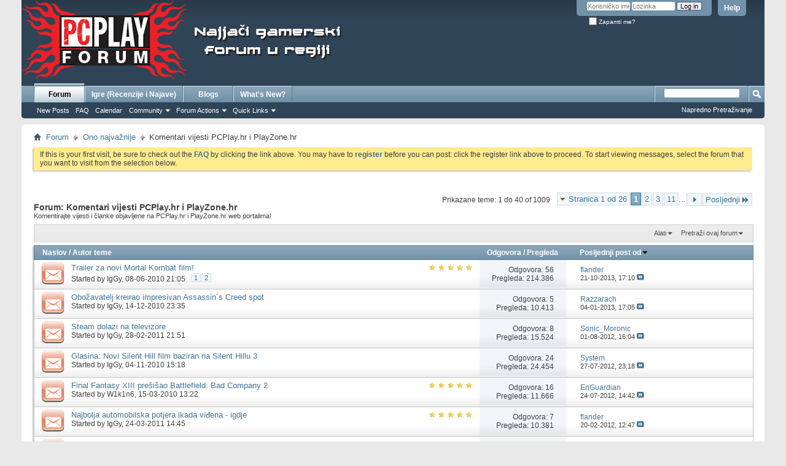

--- FILE ---
content_type: text/html; charset=utf-8
request_url: https://forum.pcplay.hr/forumdisplay.php?67-Komentari-vijesti-PCPlay-hr-i-PlayZone-hr&s=8a0bb2a34b52b274dd5b9b15811ca23f
body_size: 21943
content:
<!DOCTYPE html PUBLIC "-//W3C//DTD XHTML 1.0 Transitional//EN" "http://www.w3.org/TR/xhtml1/DTD/xhtml1-transitional.dtd">
<html xmlns="http://www.w3.org/1999/xhtml" dir="ltr" lang="hr" id="vbulletin_html">
<head>
	<meta http-equiv="Content-Type" content="text/html; charset=utf-8" />
<meta id="e_vb_meta_bburl" name="vb_meta_bburl" content="https://forum.pcplay.hr" />
<base href="https://forum.pcplay.hr/" /><!--[if IE]></base><![endif]-->
<meta name="generator" content="vBulletin 4.2.5" />
<meta http-equiv="X-UA-Compatible" content="IE=9" />

	<link rel="Shortcut Icon" href="favicon.ico" type="image/x-icon" />


		<meta name="keywords" content="Komentari vijesti PCPlay.hr i PlayZone.hr, forum,pcplay,game,games,gamer,diskusija,najveÄ‡i,gamerski,gejmerski" />
		<meta name="description" content="Komentirajte vijesti i članke objavljene na PCPlay.hr i PlayZone.hr web portalima!" />





<script type="text/javascript">
<!--
	if (typeof YAHOO === 'undefined') // Load ALL YUI Local
	{
		document.write('<script type="text/javascript" src="clientscript/yui/yuiloader-dom-event/yuiloader-dom-event.js?v=425"><\/script>');
		document.write('<script type="text/javascript" src="clientscript/yui/connection/connection-min.js?v=425"><\/script>');
		var yuipath = 'clientscript/yui';
		var yuicombopath = '';
		var remoteyui = false;
	}
	else	// Load Rest of YUI remotely (where possible)
	{
		var yuipath = 'clientscript/yui';
		var yuicombopath = '';
		var remoteyui = true;
		if (!yuicombopath)
		{
			document.write('<script type="text/javascript" src="clientscript/yui/connection/connection-min.js?v=425"><\/script>');
		}
	}
	var SESSIONURL = "s=6a2db04ab4a35d72d7d2a3d326a62167&";
	var SECURITYTOKEN = "guest";
	var IMGDIR_MISC = "images/misc";
	var IMGDIR_BUTTON = "images/buttons";
	var vb_disable_ajax = parseInt("0", 10);
	var SIMPLEVERSION = "425";
	var BBURL = "https://forum.pcplay.hr";
	var LOGGEDIN = 0 > 0 ? true : false;
	var THIS_SCRIPT = "forumdisplay";
	var RELPATH = "forumdisplay.php?67-Komentari-vijesti-PCPlay-hr-i-PlayZone-hr";
	var PATHS = {
		forum : "",
		cms   : "",
		blog  : ""
	};
	var AJAXBASEURL = "https://forum.pcplay.hr/";
// -->
</script>
<script type="text/javascript" src="https://forum.pcplay.hr/clientscript/vbulletin-core.js?v=425"></script>



	<link rel="alternate" type="application/rss+xml" title="PCPlay.hr RSS Feed" href="https://forum.pcplay.hr/external.php?type=RSS2" />
	
		<link rel="alternate" type="application/rss+xml" title="PCPlay.hr - Komentari vijesti PCPlay.hr i PlayZone.hr - RSS Feed" href="https://forum.pcplay.hr/external.php?type=RSS2&amp;forumids=67" />
	



	<link rel="stylesheet" type="text/css" href="css.php?styleid=1&amp;langid=2&amp;d=1606316489&amp;td=ltr&amp;sheet=bbcode.css,editor.css,popupmenu.css,reset-fonts.css,vbulletin.css,vbulletin-chrome.css,vbulletin-formcontrols.css," />

	<!--[if lt IE 8]>
	<link rel="stylesheet" type="text/css" href="css.php?styleid=1&amp;langid=2&amp;d=1606316489&amp;td=ltr&amp;sheet=popupmenu-ie.css,vbulletin-ie.css,vbulletin-chrome-ie.css,vbulletin-formcontrols-ie.css,editor-ie.css" />
	<![endif]-->



















	<title>Komentari vijesti PCPlay.hr i PlayZone.hr</title>
	
	<script type="text/javascript" src="clientscript/vbulletin_read_marker.js?v=425"></script>
	
	
		<link rel="stylesheet" type="text/css" href="css.php?styleid=1&amp;langid=2&amp;d=1606316489&amp;td=ltr&amp;sheet=toolsmenu.css,forumbits.css,forumdisplay.css,threadlist.css,options.css" />
	

	<!--[if lt IE 8]>
	<script type="text/javascript" src="clientscript/vbulletin-threadlist-ie.js?v=425"></script>
		<link rel="stylesheet" type="text/css" href="css.php?styleid=1&amp;langid=2&amp;d=1606316489&amp;td=ltr&amp;sheet=toolsmenu-ie.css,forumbits-ie.css,forumdisplay-ie.css,threadlist-ie.css,options-ie.css" />
	<![endif]-->
	<link rel="stylesheet" type="text/css" href="css.php?styleid=1&amp;langid=2&amp;d=1606316489&amp;td=ltr&amp;sheet=additional.css" />

</head>

<body>

<div class="above_body"> <!-- closing tag is in template navbar -->

<script type="text/javascript">

  var _gaq = _gaq || [];
  _gaq.push(['_setAccount', 'UA-1718235-3']);
  _gaq.push(['_setDomainName', 'pcplay.hr']);
  _gaq.push(['_trackPageview']);

  (function() {
    var ga = document.createElement('script'); ga.type = 'text/javascript'; ga.async = true;
    ga.src = ('https:' == document.location.protocol ? 'https://ssl' : 'http://www') + '.google-analytics.com/ga.js';
    var s = document.getElementsByTagName('script')[0]; s.parentNode.insertBefore(ga, s);
  })();

</script>



<div id="header" class="floatcontainer doc_header">
	<div><a name="top" href="forum.php?s=6a2db04ab4a35d72d7d2a3d326a62167" class="logo-image"><img src="images/misc/PcPlay-forum-logo.png" alt="PCPlay.hr - powered by vBulletin" /></a></div>
	<div id="toplinks" class="toplinks">
		
			<ul class="nouser">
			
				<li><a rel="help" href="faq.php?s=6a2db04ab4a35d72d7d2a3d326a62167">Help</a></li>
				<li>
			<script type="text/javascript" src="clientscript/vbulletin_md5.js?v=425"></script>
			<form id="navbar_loginform" action="login.php?s=6a2db04ab4a35d72d7d2a3d326a62167&amp;do=login" method="post" onsubmit="md5hash(vb_login_password, vb_login_md5password, vb_login_md5password_utf, 0)">
				<fieldset id="logindetails" class="logindetails">
					<div>
						<div>
					<input type="text" class="textbox default-value" name="vb_login_username" id="navbar_username" size="10" accesskey="u" tabindex="101" value="Korisničko ime" />
					<input type="password" class="textbox" tabindex="102" name="vb_login_password" id="navbar_password" size="10" />
					<input type="text" class="textbox default-value" tabindex="102" name="vb_login_password_hint" id="navbar_password_hint" size="10" value="Lozinka" style="display:none;" />
					<input type="submit" class="loginbutton" tabindex="104" value="Log in" title="Unesi svoje korisničko ime i lozinku u polja za login, ili klikni na gumb 'register' za stvaranje vlastitog korisničkog računa." accesskey="s" />
						</div>
					</div>
				</fieldset>
				<div id="remember" class="remember">
					<label for="cb_cookieuser_navbar"><input type="checkbox" name="cookieuser" value="1" id="cb_cookieuser_navbar" class="cb_cookieuser_navbar" accesskey="c" tabindex="103" /> Zapamti me?</label>
				</div>

				<input type="hidden" name="s" value="6a2db04ab4a35d72d7d2a3d326a62167" />
				<input type="hidden" name="securitytoken" value="guest" />
				<input type="hidden" name="do" value="login" />
				<input type="hidden" name="vb_login_md5password" />
				<input type="hidden" name="vb_login_md5password_utf" />
			</form>
			<script type="text/javascript">
			YAHOO.util.Dom.setStyle('navbar_password_hint', "display", "inline");
			YAHOO.util.Dom.setStyle('navbar_password', "display", "none");
			vB_XHTML_Ready.subscribe(function()
			{
			//
				YAHOO.util.Event.on('navbar_username', "focus", navbar_username_focus);
				YAHOO.util.Event.on('navbar_username', "blur", navbar_username_blur);
				YAHOO.util.Event.on('navbar_password_hint', "focus", navbar_password_hint);
				YAHOO.util.Event.on('navbar_password', "blur", navbar_password);
			});
			
			function navbar_username_focus(e)
			{
			//
				var textbox = YAHOO.util.Event.getTarget(e);
				if (textbox.value == 'Korisničko ime')
				{
				//
					textbox.value='';
					textbox.style.color='#000000';
				}
			}

			function navbar_username_blur(e)
			{
			//
				var textbox = YAHOO.util.Event.getTarget(e);
				if (textbox.value == '')
				{
				//
					textbox.value='Korisničko ime';
					textbox.style.color='#777777';
				}
			}
			
			function navbar_password_hint(e)
			{
			//
				var textbox = YAHOO.util.Event.getTarget(e);
				
				YAHOO.util.Dom.setStyle('navbar_password_hint', "display", "none");
				YAHOO.util.Dom.setStyle('navbar_password', "display", "inline");
				YAHOO.util.Dom.get('navbar_password').focus();
			}

			function navbar_password(e)
			{
			//
				var textbox = YAHOO.util.Event.getTarget(e);
				
				if (textbox.value == '')
				{
					YAHOO.util.Dom.setStyle('navbar_password_hint', "display", "inline");
					YAHOO.util.Dom.setStyle('navbar_password', "display", "none");
				}
			}
			</script>
				</li>
				
			</ul>
		
	</div>
	<div class="ad_global_header">
		
		<div id="ad_global_header2"><!--    pcplay.hr   --> 
<script type="text/javascript" >
/* <![CDATA[ */
(function() {
  var d=document,
  h=d.getElementsByTagName('head')[0],
  s=d.createElement('script');
  s.type='text/javascript';
  s.async=true;
  s.src='https://test-script.dotmetrics.net/door.js?id=1033';
  h.appendChild(s);
}());
/* ]]> */
</script>



<table border="0" cellspacing="2" cellpadding="2" style="position:absolute;
left:550px;
top:45px;
">
<tr>
<td>

<!--/* Revive Adserver Javascript Tag v3.0.2 */-->

<!--/*
  * The backup image section of this tag has been generated for use on a
  * non-SSL page. If this tag is to be placed on an SSL page, change the
  *   'http://baneri.vidi.hr/www/delivery/...'
  * to
  *   'https://baneri.vidi.hr/www/delivery/...'
  *
  * This noscript section of this tag only shows image banners. There
  * is no width or height in these banners, so if you want these tags to
  * allocate space for the ad before it shows, you will need to add this
  * information to the <img> tag.
  *
  * If you do not want to deal with the intricities of the noscript
  * section, delete the tag (from <noscript>... to </noscript>). On
  * average, the noscript tag is called from less than 1% of internet
  * users.
  */-->

<script type='text/javascript'><!--//<![CDATA[
   var m3_u = (location.protocol=='https:'?'https://baneri.vidi.hr/www/delivery/ajs.php':'http://baneri.vidi.hr/www/delivery/ajs.php');
   var m3_r = Math.floor(Math.random()*99999999999);
   if (!document.MAX_used) document.MAX_used = ',';
   document.write ("<scr"+"ipt type='text/javascript' src='"+m3_u);
   document.write ("?zoneid=6");
   document.write ('&amp;cb=' + m3_r);
   if (document.MAX_used != ',') document.write ("&amp;exclude=" + document.MAX_used);
   document.write (document.charset ? '&amp;charset='+document.charset : (document.characterSet ? '&amp;charset='+document.characterSet : ''));
   document.write ("&amp;loc=" + escape(window.location));
   if (document.referrer) document.write ("&amp;referer=" + escape(document.referrer));
   if (document.context) document.write ("&context=" + escape(document.context));
   if (document.mmm_fo) document.write ("&amp;mmm_fo=1");
   document.write ("'><\/scr"+"ipt>");
//]]>--></script><noscript><a href='http://baneri.vidi.hr/www/delivery/ck.php?n=a6d1a31f&amp;cb=INSERT_RANDOM_NUMBER_HERE' target='_blank'><img src='http://baneri.vidi.hr/www/delivery/avw.php?zoneid=6&amp;cb=INSERT_RANDOM_NUMBER_HERE&amp;n=a6d1a31f' border='0' alt='' /></a></noscript>

</td>
</tr>
</table></div>
	</div>
	<hr />
</div>

<div id="navbar" class="navbar">
	<ul id="navtabs" class="navtabs floatcontainer">
		
		
	
		<li class="selected" id="vbtab_forum">
			<a class="navtab" href="forum.php?s=6a2db04ab4a35d72d7d2a3d326a62167">Forum</a>
		</li>
		
		
			<ul class="floatcontainer">
				
					
						
							<li id="vbflink_newposts"><a href="search.php?s=6a2db04ab4a35d72d7d2a3d326a62167&amp;do=getnew&amp;contenttype=vBForum_Post">New Posts</a></li>
						
					
				
					
						
							<li id="vbflink_faq"><a href="faq.php?s=6a2db04ab4a35d72d7d2a3d326a62167">FAQ</a></li>
						
					
				
					
						
							<li id="vbflink_calendar"><a href="calendar.php?s=6a2db04ab4a35d72d7d2a3d326a62167">Calendar</a></li>
						
					
				
					
						<li class="popupmenu" id="vbmenu_community">
							<a href="javascript://" class="popupctrl">Community</a>
							<ul class="popupbody popuphover">
								
									<li id="vbclink_members"><a href="memberlist.php?s=6a2db04ab4a35d72d7d2a3d326a62167">Member List</a></li>
								
							</ul>
						</li>
					
				
					
						<li class="popupmenu" id="vbmenu_actions">
							<a href="javascript://" class="popupctrl">Forum Actions</a>
							<ul class="popupbody popuphover">
								
									<li id="vbalink_mfr"><a href="forumdisplay.php?s=6a2db04ab4a35d72d7d2a3d326a62167&amp;do=markread&amp;markreadhash=guest">Mark Forums Read</a></li>
								
							</ul>
						</li>
					
				
					
						<li class="popupmenu" id="vbmenu_qlinks">
							<a href="javascript://" class="popupctrl">Quick Links</a>
							<ul class="popupbody popuphover">
								
									<li id="vbqlink_posts"><a href="search.php?s=6a2db04ab4a35d72d7d2a3d326a62167&amp;do=getdaily&amp;contenttype=vBForum_Post">Today's Posts</a></li>
								
									<li id="vbqlink_leaders"><a href="showgroups.php?s=6a2db04ab4a35d72d7d2a3d326a62167">View Site Leaders</a></li>
								
							</ul>
						</li>
					
				
			</ul>
		

	
		<li  id="vbtab_cms">
			<a class="navtab" href="content.php?s=6a2db04ab4a35d72d7d2a3d326a62167">Igre (Recenzije i Najave)</a>
		</li>
		
		

	
		<li  id="vbtab_blog">
			<a class="navtab" href="blog.php?s=6a2db04ab4a35d72d7d2a3d326a62167">Blogs</a>
		</li>
		
		

	
		<li  id="vbtab_whatsnew">
			<a class="navtab" href="activity.php?s=6a2db04ab4a35d72d7d2a3d326a62167">What's New?</a>
		</li>
		
		

		
	</ul>
	
		<div id="globalsearch" class="globalsearch">
			<form action="search.php?s=6a2db04ab4a35d72d7d2a3d326a62167&amp;do=process" method="post" id="navbar_search" class="navbar_search">
				
				<input type="hidden" name="securitytoken" value="guest" />
				<input type="hidden" name="do" value="process" />
				<span class="textboxcontainer"><span><input type="text" value="" name="query" class="textbox" tabindex="99"/></span></span>
				<span class="buttoncontainer"><span><input type="image" class="searchbutton" src="images/buttons/search.png" name="submit" onclick="document.getElementById('navbar_search').submit;" tabindex="100"/></span></span>
			</form>
			<ul class="navbar_advanced_search">
				<li><a href="search.php?s=6a2db04ab4a35d72d7d2a3d326a62167" accesskey="4">Napredno Pretraživanje</a></li>
				
			</ul>
		</div>
	
</div>
</div><!-- closing div for above_body -->

<div class="body_wrapper">
<div id="breadcrumb" class="breadcrumb">
	<ul class="floatcontainer">
		<li class="navbithome"><a href="index.php?s=6a2db04ab4a35d72d7d2a3d326a62167" accesskey="1"><img src="images/misc/navbit-home.png" alt="Home" /></a></li>
		
	<li class="navbit"><a href="forum.php?s=6a2db04ab4a35d72d7d2a3d326a62167">Forum</a></li>

	<li class="navbit"><a href="forumdisplay.php?3-Ono-najvažnije&amp;s=6a2db04ab4a35d72d7d2a3d326a62167">Ono najvažnije</a></li>

		
	<li class="navbit lastnavbit"><span>Komentari vijesti PCPlay.hr i PlayZone.hr</span></li>

	</ul>
	<hr />
</div>


<div id="ad_global_below_navbar"><!--/* Revive Adserver Javascript Tag v3.0.2 */-->

<!--/*
  * The backup image section of this tag has been generated for use on a
  * non-SSL page. If this tag is to be placed on an SSL page, change the
  *   'http://baneri.vidi.hr/www/delivery/...'
  * to
  *   'https://baneri.vidi.hr/www/delivery/...'
  *
  * This noscript section of this tag only shows image banners. There
  * is no width or height in these banners, so if you want these tags to
  * allocate space for the ad before it shows, you will need to add this
  * information to the <img> tag.
  *
  * If you do not want to deal with the intricities of the noscript
  * section, delete the tag (from <noscript>... to </noscript>). On
  * average, the noscript tag is called from less than 1% of internet
  * users.
  */-->
<center>
<script type='text/javascript'><!--//<![CDATA[
   var m3_u = (location.protocol=='https:'?'https://baneri.vidi.hr/www/delivery/ajs.php':'http://baneri.vidi.hr/www/delivery/ajs.php');
   var m3_r = Math.floor(Math.random()*99999999999);
   if (!document.MAX_used) document.MAX_used = ',';
   document.write ("<scr"+"ipt type='text/javascript' src='"+m3_u);
   document.write ("?zoneid=19");
   document.write ('&amp;cb=' + m3_r);
   if (document.MAX_used != ',') document.write ("&amp;exclude=" + document.MAX_used);
   document.write (document.charset ? '&amp;charset='+document.charset : (document.characterSet ? '&amp;charset='+document.characterSet : ''));
   document.write ("&amp;loc=" + escape(window.location));
   if (document.referrer) document.write ("&amp;referer=" + escape(document.referrer));
   if (document.context) document.write ("&context=" + escape(document.context));
   if (document.mmm_fo) document.write ("&amp;mmm_fo=1");
   document.write ("'><\/scr"+"ipt>");
//]]>--></script><noscript><a href='http://baneri.vidi.hr/www/delivery/ck.php?n=ad763864&amp;cb=INSERT_RANDOM_NUMBER_HERE' target='_blank'><img src='http://baneri.vidi.hr/www/delivery/avw.php?zoneid=19&amp;cb=INSERT_RANDOM_NUMBER_HERE&amp;n=ad763864' border='0' alt='' /></a></noscript>
</center><div>
<center>
<!--/* Revive Adserver Javascript Tag v3.0.5 */-->

<!--/*
  * The backup image section of this tag has been generated for use on a
  * non-SSL page. If this tag is to be placed on an SSL page, change the
  *   'http://baneri.vidi.hr/www/delivery/...'
  * to
  *   'https://baneri.vidi.hr/www/delivery/...'
  *
  * This noscript section of this tag only shows image banners. There
  * is no width or height in these banners, so if you want these tags to
  * allocate space for the ad before it shows, you will need to add this
  * information to the <img> tag.
  *
  * If you do not want to deal with the intricities of the noscript
  * section, delete the tag (from <noscript>... to </noscript>). On
  * average, the noscript tag is called from less than 1% of internet
  * users.
  */-->

<script type='text/javascript'><!--//<![CDATA[
   var m3_u = (location.protocol=='https:'?'https://baneri.vidi.hr/www/delivery/ajs.php':'http://baneri.vidi.hr/www/delivery/ajs.php');
   var m3_r = Math.floor(Math.random()*99999999999);
   if (!document.MAX_used) document.MAX_used = ',';
   document.write ("<scr"+"ipt type='text/javascript' src='"+m3_u);
   document.write ("?zoneid=45");
   document.write ('&amp;cb=' + m3_r);
   if (document.MAX_used != ',') document.write ("&amp;exclude=" + document.MAX_used);
   document.write (document.charset ? '&amp;charset='+document.charset : (document.characterSet ? '&amp;charset='+document.characterSet : ''));
   document.write ("&amp;loc=" + escape(window.location));
   if (document.referrer) document.write ("&amp;referer=" + escape(document.referrer));
   if (document.context) document.write ("&context=" + escape(document.context));
   if (document.mmm_fo) document.write ("&amp;mmm_fo=1");
   document.write ("'><\/scr"+"ipt>");
//]]>--></script><noscript><a href='http://baneri.vidi.hr/www/delivery/ck.php?n=ab2a93ec&amp;cb=INSERT_RANDOM_NUMBER_HERE' target='_blank'><img src='http://baneri.vidi.hr/www/delivery/avw.php?zoneid=45&amp;cb=INSERT_RANDOM_NUMBER_HERE&amp;n=ab2a93ec' border='0' alt='' /></a></noscript>
</center>
</div></div>


	<form action="profile.php?do=dismissnotice" method="post" id="notices" class="notices">
		<input type="hidden" name="do" value="dismissnotice" />
		<input type="hidden" name="s" value="s=6a2db04ab4a35d72d7d2a3d326a62167&amp;" />
		<input type="hidden" name="securitytoken" value="guest" />
		<input type="hidden" id="dismiss_notice_hidden" name="dismiss_noticeid" value="" />
		<input type="hidden" name="url" value="" />
		<ol>
			<li class="restore" id="navbar_notice_1">
	
	If this is your first visit, be sure to
		check out the <a href="faq.php?s=6a2db04ab4a35d72d7d2a3d326a62167" target="_blank"><b>FAQ</b></a> by clicking the
		link above. You may have to <a href="register.php?s=6a2db04ab4a35d72d7d2a3d326a62167" target="_blank"><b>register</b></a>
		before you can post: click the register link above to proceed. To start viewing messages,
		select the forum that you want to visit from the selection below.
</li>
		</ol>
	</form>





<div id="above_threadlist" class="above_threadlist">

	
	<div class="threadpagenav">
		<form action="forumdisplay.php?67-Komentari-vijesti-PCPlay-hr-i-PlayZone-hr/page11&amp;s=6a2db04ab4a35d72d7d2a3d326a62167" method="get" class="pagination popupmenu nohovermenu">
<input type="hidden" name="f" value="67" /><input type="hidden" name="s" value="6a2db04ab4a35d72d7d2a3d326a62167" />
	
		<span><a href="javascript://" class="popupctrl">Stranica 1 od 26</a></span>
		
		
		
		<span class="selected"><a href="javascript://" title="Prikazujem rezultate 1 do 40 od 1.009">1</a></span><span><a href="forumdisplay.php?67-Komentari-vijesti-PCPlay-hr-i-PlayZone-hr/page2&amp;s=6a2db04ab4a35d72d7d2a3d326a62167" title="Prikaži rezultate 41 do 80 od 1.009">2</a></span><span><a href="forumdisplay.php?67-Komentari-vijesti-PCPlay-hr-i-PlayZone-hr/page3&amp;s=6a2db04ab4a35d72d7d2a3d326a62167" title="Prikaži rezultate 81 do 120 od 1.009">3</a></span><span><a href="forumdisplay.php?67-Komentari-vijesti-PCPlay-hr-i-PlayZone-hr/page11&amp;s=6a2db04ab4a35d72d7d2a3d326a62167" title="Prikaži rezultate 401 do 440 od 1.009"><!--+10-->11</a></span>
		
		<span class="separator">...</span>
		
		
		<span class="prev_next"><a rel="next" href="forumdisplay.php?67-Komentari-vijesti-PCPlay-hr-i-PlayZone-hr/page2&amp;s=6a2db04ab4a35d72d7d2a3d326a62167" title="Sljedeća stranica - Results 41 to 80 of 1.009"><img src="images/pagination/next-right.png" alt="Next" /></a></span>
		
		
		<span class="first_last"><a href="forumdisplay.php?67-Komentari-vijesti-PCPlay-hr-i-PlayZone-hr/page26&amp;s=6a2db04ab4a35d72d7d2a3d326a62167" title="Posljednja stranica - Results 1.001 to 1.009 of 1.009">Posljednji<img src="images/pagination/last-right.png" alt="Posljednji" /></a></span>
		
	
	<ul class="popupbody popuphover">
		<li class="formsubmit jumptopage"><label>Preskoči na stranicu: <input type="text" name="page" size="4" /></label> <input type="submit" class="button" value="Idi" /></li>
	</ul>
</form>
		<div id="threadpagestats" class="threadpagestats">Prikazane teme: 1 do 40 of 1009</div>
	</div>
	
</div>
<div id="pagetitle" class="pagetitle">
	<h1>Forum: <span class="forumtitle">Komentari vijesti PCPlay.hr i PlayZone.hr</span></h1>
	<p class="description">Komentirajte vijesti i članke objavljene na PCPlay.hr i PlayZone.hr web portalima!</p>
</div>

	
	<div id="above_threadlist_controls" class="above_threadlist_controls toolsmenu">
		<div>
		<ul class="popupgroup forumdisplaypopups" id="forumdisplaypopups">
			<li class="popupmenu nohovermenu" id="forumtools">
				<h6><a href="javascript://" class="popupctrl" rel="nofollow">Alati</a></h6>
				<ul class="popupbody popuphover">
					
						<li>
							<a href="forumdisplay.php?s=6a2db04ab4a35d72d7d2a3d326a62167&amp;do=markread&amp;f=67&amp;markreadhash=guest" rel="nofollow" onclick="return mark_forum_and_threads_read(67);">
								Označi ovaj forum pročitanim
							</a>
						</li>
						
					<li><a href="forumdisplay.php?3-Ono-najvažnije&amp;s=6a2db04ab4a35d72d7d2a3d326a62167" rel="nofollow">Prikaži Nadforum</a></li>
				</ul>
			</li>
                        
			<li class="popupmenu nohovermenu forumsearch menusearch" id="forumsearch">
				<h6><a href="javascript://" class="popupctrl">Pretraži ovaj forum</a></h6>
				<form action="search.php?do=process" method="get">
				<ul class="popupbody popuphover">
					<li>
						<input type="text" class="searchbox" name="q" value="Traži..." />
						<input type="submit" class="button" value="Pretraživanje" />
					</li>
					<li class="formsubmit" id="popupsearch">
						<div class="submitoptions">
							<label><input type="radio" name="showposts" value="0" checked="checked" /> Prikaži teme</label>
							<label><input type="radio" name="showposts" value="1" /> Prikaži postove</label>
						</div>
						<div class="advancedsearchlink"><a href="search.php?s=6a2db04ab4a35d72d7d2a3d326a62167&amp;search_type=1&amp;contenttype=vBForum_Post&amp;forumchoice[]=67" rel="nofollow">Napredno Pretraživanje</a></div>

					</li>
				</ul>
				<input type="hidden" name="s" value="6a2db04ab4a35d72d7d2a3d326a62167" />
				<input type="hidden" name="securitytoken" value="guest" />
				<input type="hidden" name="do" value="process" />
				<input type="hidden" name="contenttype" value="vBForum_Post" />
				<input type="hidden" name="forumchoice[]" value="67" />
				<input type="hidden" name="childforums" value="1" />
				<input type="hidden" name="exactname" value="1" />
				</form>
			</li>
			



		</ul>
			
		</div>
	</div>
	






<div id="threadlist" class="threadlist">
	<form id="thread_inlinemod_form" action="inlinemod.php?forumid=67" method="post">
		<h2 class="hidden">Teme u forumu</h2>

		<div>
			<div class="threadlisthead table">
				<div>
				<span class="threadinfo">
					<span class="threadtitle">
						<a href="forumdisplay.php?67-Komentari-vijesti-PCPlay-hr-i-PlayZone-hr&amp;s=6a2db04ab4a35d72d7d2a3d326a62167&amp;sort=title&amp;order=asc" rel="nofollow">Naslov</a> /
						<a href="forumdisplay.php?67-Komentari-vijesti-PCPlay-hr-i-PlayZone-hr&amp;s=6a2db04ab4a35d72d7d2a3d326a62167&amp;sort=postusername&amp;order=asc" rel="nofollow">Autor teme</a>
					</span>
				</span>
				

					<span class="threadstats td"><a href="forumdisplay.php?67-Komentari-vijesti-PCPlay-hr-i-PlayZone-hr&amp;s=6a2db04ab4a35d72d7d2a3d326a62167&amp;sort=replycount&amp;order=desc" rel="nofollow">Odgovora</a> / <a href="forumdisplay.php?67-Komentari-vijesti-PCPlay-hr-i-PlayZone-hr&amp;s=6a2db04ab4a35d72d7d2a3d326a62167&amp;sort=views&amp;order=desc" rel="nofollow">Pregleda</a></span>
					<span class="threadlastpost td"><a href="forumdisplay.php?67-Komentari-vijesti-PCPlay-hr-i-PlayZone-hr&amp;s=6a2db04ab4a35d72d7d2a3d326a62167&amp;sort=lastpost&amp;order=asc" rel="nofollow">Posljednji post od<img class="sortarrow" src="images/buttons/sortarrow-asc.png" alt="Obrnuto sortiranje" border="0" /></a></span>
					
				
				</div>
			</div>

			
			
				<ol id="threads" class="threads">
					<li class="threadbit hot" id="thread_35847">
	<div class="rating5 nonsticky">
		<div class="threadinfo" title="OK, ovo još nije službeno potvrđeno, no naletjeli smo na video trajanja gotovo osam minuta koji izgleda kao trailer za novi Mortal Kombat film....">
			<!--  status icon block -->
			<a class="threadstatus" rel="vB::AJAX" ></a>

			<!-- title / author block -->
			<div class="inner">
				<h3 class="threadtitle">
                    	

                    

					
                                        
 					
                	<a class="title" href="showthread.php?35847-Trailer-za-novi-Mortal-Kombat-film!&amp;s=6a2db04ab4a35d72d7d2a3d326a62167" id="thread_title_35847">Trailer za novi Mortal Kombat film!</a>
				</h3>

				<div class="threadmeta">				
					<div class="author">
												
						
							<span class="label">Started by&nbsp;<a href="member.php?4-IgGy&amp;s=6a2db04ab4a35d72d7d2a3d326a62167" class="username understate" title="Started by IgGy on 08-06-2010 21:05">IgGy</a>,&nbsp;08-06-2010&nbsp;21:05</span>
						
						
						
							<dl class="pagination" id="pagination_threadbit_35847">
								<dt class="label">2 Stranica <span class="separator">&bull;</span></dt>
								<dd>
									 <span><a href="showthread.php?35847-Trailer-za-novi-Mortal-Kombat-film!&amp;s=6a2db04ab4a35d72d7d2a3d326a62167">1</a></span> <span><a href="showthread.php?35847-Trailer-za-novi-Mortal-Kombat-film!/page2&amp;s=6a2db04ab4a35d72d7d2a3d326a62167">2</a></span>
									
								</dd>
							</dl>
						
						<!-- iconinfo -->
						<div class="threaddetails td">
							<div class="threaddetailicons">
								
								
								
								
								
								
							</div>
						</div>
					</div>
					
				</div>

			</div>
		</div>
		
		<!-- threadstats -->
		
		<ul class="threadstats td alt" title="">
			
				<li>Odgovora:
					
						56
					
				</li>
				<li>Pregleda: 214.386</li>
			
			<li class="hidden">Rejting5 / 5</li>
		</ul>
							
		<!-- lastpost -->
		<dl class="threadlastpost td">
		
			<dt class="lastpostby hidden">Posljednji post od</dt>
			<dd><div class="popupmenu memberaction">
	<a class="username offline popupctrl" href="member.php?517-flander&amp;s=6a2db04ab4a35d72d7d2a3d326a62167" title="flander je offline"><strong>flander</strong></a>
	<ul class="popupbody popuphover memberaction_body">
		<li class="left">
			<a href="member.php?517-flander&amp;s=6a2db04ab4a35d72d7d2a3d326a62167" class="siteicon_profile">
				Pregled Profila
			</a>
		</li>
		
		<li class="right">
			<a href="search.php?s=6a2db04ab4a35d72d7d2a3d326a62167&amp;do=finduser&amp;userid=517&amp;contenttype=vBForum_Post&amp;showposts=1" class="siteicon_forum" rel="nofollow">
				Vidi postove s foruma
			</a>
		</li>
		
		
		<li class="left">
			<a href="private.php?s=6a2db04ab4a35d72d7d2a3d326a62167&amp;do=newpm&amp;u=517" class="siteicon_message" rel="nofollow">
				Privatna poruka
			</a>
		</li>
		
		
		
		<li class="right">
			<a href="blog.php?s=6a2db04ab4a35d72d7d2a3d326a62167&amp;u=517" class="siteicon_blog" rel="nofollow">
				Vidi blog unose
			</a>
		</li>
		
		
		
		
		
		<li class="right">
			<a href="https://forum.pcplay.hr/list.php?author/517-flander&amp;s=6a2db04ab4a35d72d7d2a3d326a62167" class="siteicon_article" rel="nofollow">
				Vidi članke
			</a>
		</li>
		

		

		
		
	</ul>
</div></dd>
			<dd>21-10-2013, <span class="time">17:10</span>
			<a href="showthread.php?35847-Trailer-za-novi-Mortal-Kombat-film!&amp;s=6a2db04ab4a35d72d7d2a3d326a62167&amp;p=1474065#post1474065" class="lastpostdate understate" title="Idi na posljednji post"><img src="images/buttons/lastpost-right.png" alt="Idi na posljednji post" /></a>
			</dd>
		
		</dl>

		
		
		
		
	</div>
</li><li class="threadbit hot" id="thread_38665">
	<div class="rating0 nonsticky">
		<div class="threadinfo" title="Idolopoklonstvo nekome ili nečemu ponekad može prijeći granice zdravog razuma, no ponekad iz toga može proizići i nešto fantastično. Baš poput ovog...">
			<!--  status icon block -->
			<a class="threadstatus" rel="vB::AJAX" ></a>

			<!-- title / author block -->
			<div class="inner">
				<h3 class="threadtitle">
                    	

                    

					
                                        
 					
                	<a class="title" href="showthread.php?38665-Obožavatelj-kreirao-impresivan-Assassin´s-Creed-spot&amp;s=6a2db04ab4a35d72d7d2a3d326a62167" id="thread_title_38665">Obožavatelj kreirao impresivan Assassin´s Creed spot</a>
				</h3>

				<div class="threadmeta">				
					<div class="author">
												
						
							<span class="label">Started by&nbsp;<a href="member.php?4-IgGy&amp;s=6a2db04ab4a35d72d7d2a3d326a62167" class="username understate" title="Started by IgGy on 14-12-2010 23:35">IgGy</a>,&nbsp;14-12-2010&nbsp;23:35</span>
						
						
						
						<!-- iconinfo -->
						<div class="threaddetails td">
							<div class="threaddetailicons">
								
								
								
								
								
								
							</div>
						</div>
					</div>
					
				</div>

			</div>
		</div>
		
		<!-- threadstats -->
		
		<ul class="threadstats td alt" title="">
			
				<li>Odgovora:
					
						5
					
				</li>
				<li>Pregleda: 10.413</li>
			
			<li class="hidden">Rejting0 / 5</li>
		</ul>
							
		<!-- lastpost -->
		<dl class="threadlastpost td">
		
			<dt class="lastpostby hidden">Posljednji post od</dt>
			<dd><div class="popupmenu memberaction">
	<a class="username offline popupctrl" href="member.php?10132-Razzarach&amp;s=6a2db04ab4a35d72d7d2a3d326a62167" title="Razzarach je offline"><strong>Razzarach</strong></a>
	<ul class="popupbody popuphover memberaction_body">
		<li class="left">
			<a href="member.php?10132-Razzarach&amp;s=6a2db04ab4a35d72d7d2a3d326a62167" class="siteicon_profile">
				Pregled Profila
			</a>
		</li>
		
		<li class="right">
			<a href="search.php?s=6a2db04ab4a35d72d7d2a3d326a62167&amp;do=finduser&amp;userid=10132&amp;contenttype=vBForum_Post&amp;showposts=1" class="siteicon_forum" rel="nofollow">
				Vidi postove s foruma
			</a>
		</li>
		
		
		<li class="left">
			<a href="private.php?s=6a2db04ab4a35d72d7d2a3d326a62167&amp;do=newpm&amp;u=10132" class="siteicon_message" rel="nofollow">
				Privatna poruka
			</a>
		</li>
		
		
		
		<li class="right">
			<a href="blog.php?s=6a2db04ab4a35d72d7d2a3d326a62167&amp;u=10132" class="siteicon_blog" rel="nofollow">
				Vidi blog unose
			</a>
		</li>
		
		
		
		
		
		<li class="right">
			<a href="https://forum.pcplay.hr/list.php?author/10132-Razzarach&amp;s=6a2db04ab4a35d72d7d2a3d326a62167" class="siteicon_article" rel="nofollow">
				Vidi članke
			</a>
		</li>
		

		

		
		
	</ul>
</div></dd>
			<dd>04-01-2013, <span class="time">17:05</span>
			<a href="showthread.php?38665-Obožavatelj-kreirao-impresivan-Assassin´s-Creed-spot&amp;s=6a2db04ab4a35d72d7d2a3d326a62167&amp;p=1418637#post1418637" class="lastpostdate understate" title="Idi na posljednji post"><img src="images/buttons/lastpost-right.png" alt="Idi na posljednji post" /></a>
			</dd>
		
		</dl>

		
		
		
		
	</div>
</li><li class="threadbit hot" id="thread_39737">
	<div class="rating0 nonsticky">
		<div class="threadinfo" title="Valve je objavio jednu prilično interesantnu vijest kako Steam, za one koji ne znaju, platforma za digitalnu distribuciju igara, dolazi na -...">
			<!--  status icon block -->
			<a class="threadstatus" rel="vB::AJAX" ></a>

			<!-- title / author block -->
			<div class="inner">
				<h3 class="threadtitle">
                    	

                    

					
                                        
 					
                	<a class="title" href="showthread.php?39737-Steam-dolazi-na-televizore&amp;s=6a2db04ab4a35d72d7d2a3d326a62167" id="thread_title_39737">Steam dolazi na televizore</a>
				</h3>

				<div class="threadmeta">				
					<div class="author">
												
						
							<span class="label">Started by&nbsp;<a href="member.php?4-IgGy&amp;s=6a2db04ab4a35d72d7d2a3d326a62167" class="username understate" title="Started by IgGy on 28-02-2011 21:51">IgGy</a>,&nbsp;28-02-2011&nbsp;21:51</span>
						
						
						
						<!-- iconinfo -->
						<div class="threaddetails td">
							<div class="threaddetailicons">
								
								
								
								
								
								
							</div>
						</div>
					</div>
					
				</div>

			</div>
		</div>
		
		<!-- threadstats -->
		
		<ul class="threadstats td alt" title="">
			
				<li>Odgovora:
					
						8
					
				</li>
				<li>Pregleda: 15.524</li>
			
			<li class="hidden">Rejting0 / 5</li>
		</ul>
							
		<!-- lastpost -->
		<dl class="threadlastpost td">
		
			<dt class="lastpostby hidden">Posljednji post od</dt>
			<dd><div class="popupmenu memberaction">
	<a class="username offline popupctrl" href="member.php?1511-Sonic_Moronic&amp;s=6a2db04ab4a35d72d7d2a3d326a62167" title="Sonic_Moronic je offline"><strong>Sonic_Moronic</strong></a>
	<ul class="popupbody popuphover memberaction_body">
		<li class="left">
			<a href="member.php?1511-Sonic_Moronic&amp;s=6a2db04ab4a35d72d7d2a3d326a62167" class="siteicon_profile">
				Pregled Profila
			</a>
		</li>
		
		<li class="right">
			<a href="search.php?s=6a2db04ab4a35d72d7d2a3d326a62167&amp;do=finduser&amp;userid=1511&amp;contenttype=vBForum_Post&amp;showposts=1" class="siteicon_forum" rel="nofollow">
				Vidi postove s foruma
			</a>
		</li>
		
		
		<li class="left">
			<a href="private.php?s=6a2db04ab4a35d72d7d2a3d326a62167&amp;do=newpm&amp;u=1511" class="siteicon_message" rel="nofollow">
				Privatna poruka
			</a>
		</li>
		
		
		
		<li class="right">
			<a href="blog.php?s=6a2db04ab4a35d72d7d2a3d326a62167&amp;u=1511" class="siteicon_blog" rel="nofollow">
				Vidi blog unose
			</a>
		</li>
		
		
		
		
		
		<li class="right">
			<a href="https://forum.pcplay.hr/list.php?author/1511-Sonic_Moronic&amp;s=6a2db04ab4a35d72d7d2a3d326a62167" class="siteicon_article" rel="nofollow">
				Vidi članke
			</a>
		</li>
		

		

		
		
	</ul>
</div></dd>
			<dd>01-08-2012, <span class="time">16:04</span>
			<a href="showthread.php?39737-Steam-dolazi-na-televizore&amp;s=6a2db04ab4a35d72d7d2a3d326a62167&amp;p=1385639#post1385639" class="lastpostdate understate" title="Idi na posljednji post"><img src="images/buttons/lastpost-right.png" alt="Idi na posljednji post" /></a>
			</dd>
		
		</dl>

		
		
		
		
	</div>
</li><li class="threadbit hot" id="thread_38050">
	<div class="rating0 nonsticky">
		<div class="threadinfo" title="Evo opet malo glasina oko nas, a ovoga se puta tiču - filma! No, da nije riječ o bilo kojem filmu, odmah je jasno čim se film zove Silent Hill. Nakon...">
			<!--  status icon block -->
			<a class="threadstatus" rel="vB::AJAX" ></a>

			<!-- title / author block -->
			<div class="inner">
				<h3 class="threadtitle">
                    	

                    

					
                                        
 					
                	<a class="title" href="showthread.php?38050-Glasina-Novi-Silent-Hill-film-baziran-na-Silent-Hillu-3&amp;s=6a2db04ab4a35d72d7d2a3d326a62167" id="thread_title_38050">Glasina: Novi Silent Hill film baziran na Silent Hillu 3</a>
				</h3>

				<div class="threadmeta">				
					<div class="author">
												
						
							<span class="label">Started by&nbsp;<a href="member.php?4-IgGy&amp;s=6a2db04ab4a35d72d7d2a3d326a62167" class="username understate" title="Started by IgGy on 04-11-2010 15:18">IgGy</a>,&nbsp;04-11-2010&nbsp;15:18</span>
						
						
						
						<!-- iconinfo -->
						<div class="threaddetails td">
							<div class="threaddetailicons">
								
								
								
								
								
								
							</div>
						</div>
					</div>
					
				</div>

			</div>
		</div>
		
		<!-- threadstats -->
		
		<ul class="threadstats td alt" title="">
			
				<li>Odgovora:
					
						24
					
				</li>
				<li>Pregleda: 24.454</li>
			
			<li class="hidden">Rejting0 / 5</li>
		</ul>
							
		<!-- lastpost -->
		<dl class="threadlastpost td">
		
			<dt class="lastpostby hidden">Posljednji post od</dt>
			<dd><div class="popupmenu memberaction">
	<a class="username offline popupctrl" href="member.php?12127-System&amp;s=6a2db04ab4a35d72d7d2a3d326a62167" title="System je offline"><strong>System</strong></a>
	<ul class="popupbody popuphover memberaction_body">
		<li class="left">
			<a href="member.php?12127-System&amp;s=6a2db04ab4a35d72d7d2a3d326a62167" class="siteicon_profile">
				Pregled Profila
			</a>
		</li>
		
		<li class="right">
			<a href="search.php?s=6a2db04ab4a35d72d7d2a3d326a62167&amp;do=finduser&amp;userid=12127&amp;contenttype=vBForum_Post&amp;showposts=1" class="siteicon_forum" rel="nofollow">
				Vidi postove s foruma
			</a>
		</li>
		
		
		<li class="left">
			<a href="private.php?s=6a2db04ab4a35d72d7d2a3d326a62167&amp;do=newpm&amp;u=12127" class="siteicon_message" rel="nofollow">
				Privatna poruka
			</a>
		</li>
		
		
		
		<li class="right">
			<a href="blog.php?s=6a2db04ab4a35d72d7d2a3d326a62167&amp;u=12127" class="siteicon_blog" rel="nofollow">
				Vidi blog unose
			</a>
		</li>
		
		
		
		
		
		<li class="right">
			<a href="https://forum.pcplay.hr/list.php?author/12127-System&amp;s=6a2db04ab4a35d72d7d2a3d326a62167" class="siteicon_article" rel="nofollow">
				Vidi članke
			</a>
		</li>
		

		

		
		
	</ul>
</div></dd>
			<dd>27-07-2012, <span class="time">23:18</span>
			<a href="showthread.php?38050-Glasina-Novi-Silent-Hill-film-baziran-na-Silent-Hillu-3&amp;s=6a2db04ab4a35d72d7d2a3d326a62167&amp;p=1384518#post1384518" class="lastpostdate understate" title="Idi na posljednji post"><img src="images/buttons/lastpost-right.png" alt="Idi na posljednji post" /></a>
			</dd>
		
		</dl>

		
		
		
		
	</div>
</li><li class="threadbit hot" id="thread_34538">
	<div class="rating5 nonsticky">
		<div class="threadinfo" title="15.3.2010. Prema izvještaju UK Chart, Squareov Final Fantasy XIII protekli je tjedan po prodaji u Velikoj Britaniji svrgnuo s trona BF Bad Company 2...">
			<!--  status icon block -->
			<a class="threadstatus" rel="vB::AJAX" ></a>

			<!-- title / author block -->
			<div class="inner">
				<h3 class="threadtitle">
                    	

                    

					
                                        
 					
                	<a class="title" href="showthread.php?34538-Final-Fantasy-XIII-prešišao-Battlefield-Bad-Company-2&amp;s=6a2db04ab4a35d72d7d2a3d326a62167" id="thread_title_34538">Final Fantasy XIII prešišao Battlefield: Bad Company 2</a>
				</h3>

				<div class="threadmeta">				
					<div class="author">
												
						
							<span class="label">Started by&nbsp;<a href="member.php?5-W1k1n6&amp;s=6a2db04ab4a35d72d7d2a3d326a62167" class="username understate" title="Started by W1k1n6 on 15-03-2010 13:22">W1k1n6</a>,&nbsp;15-03-2010&nbsp;13:22</span>
						
						
						
						<!-- iconinfo -->
						<div class="threaddetails td">
							<div class="threaddetailicons">
								
								
								
								
								
								
							</div>
						</div>
					</div>
					
				</div>

			</div>
		</div>
		
		<!-- threadstats -->
		
		<ul class="threadstats td alt" title="">
			
				<li>Odgovora:
					
						16
					
				</li>
				<li>Pregleda: 11.666</li>
			
			<li class="hidden">Rejting5 / 5</li>
		</ul>
							
		<!-- lastpost -->
		<dl class="threadlastpost td">
		
			<dt class="lastpostby hidden">Posljednji post od</dt>
			<dd><div class="popupmenu memberaction">
	<a class="username offline popupctrl" href="member.php?16224-EnGuardian&amp;s=6a2db04ab4a35d72d7d2a3d326a62167" title="EnGuardian je offline"><strong>EnGuardian</strong></a>
	<ul class="popupbody popuphover memberaction_body">
		<li class="left">
			<a href="member.php?16224-EnGuardian&amp;s=6a2db04ab4a35d72d7d2a3d326a62167" class="siteicon_profile">
				Pregled Profila
			</a>
		</li>
		
		<li class="right">
			<a href="search.php?s=6a2db04ab4a35d72d7d2a3d326a62167&amp;do=finduser&amp;userid=16224&amp;contenttype=vBForum_Post&amp;showposts=1" class="siteicon_forum" rel="nofollow">
				Vidi postove s foruma
			</a>
		</li>
		
		
		<li class="left">
			<a href="private.php?s=6a2db04ab4a35d72d7d2a3d326a62167&amp;do=newpm&amp;u=16224" class="siteicon_message" rel="nofollow">
				Privatna poruka
			</a>
		</li>
		
		
		
		<li class="right">
			<a href="blog.php?s=6a2db04ab4a35d72d7d2a3d326a62167&amp;u=16224" class="siteicon_blog" rel="nofollow">
				Vidi blog unose
			</a>
		</li>
		
		
		
		
		
		<li class="right">
			<a href="https://forum.pcplay.hr/list.php?author/16224-EnGuardian&amp;s=6a2db04ab4a35d72d7d2a3d326a62167" class="siteicon_article" rel="nofollow">
				Vidi članke
			</a>
		</li>
		

		

		
		
	</ul>
</div></dd>
			<dd>24-07-2012, <span class="time">14:42</span>
			<a href="showthread.php?34538-Final-Fantasy-XIII-prešišao-Battlefield-Bad-Company-2&amp;s=6a2db04ab4a35d72d7d2a3d326a62167&amp;p=1383721#post1383721" class="lastpostdate understate" title="Idi na posljednji post"><img src="images/buttons/lastpost-right.png" alt="Idi na posljednji post" /></a>
			</dd>
		
		</dl>

		
		
		
		
	</div>
</li><li class="threadbit hot" id="thread_39981">
	<div class="rating5 nonsticky">
		<div class="threadinfo" title="Ovo ne da je najbolja automobilska potjera viđena u igrama - ovo je najbolja automobilska potjera ikada viđena, i igdje. 
Volite li igre, a volite li...">
			<!--  status icon block -->
			<a class="threadstatus" rel="vB::AJAX" ></a>

			<!-- title / author block -->
			<div class="inner">
				<h3 class="threadtitle">
                    	

                    

					
                                        
 					
                	<a class="title" href="showthread.php?39981-Najbolja-automobilska-potjera-ikada-viđena-igdje&amp;s=6a2db04ab4a35d72d7d2a3d326a62167" id="thread_title_39981">Najbolja automobilska potjera ikada viđena - igdje</a>
				</h3>

				<div class="threadmeta">				
					<div class="author">
												
						
							<span class="label">Started by&nbsp;<a href="member.php?4-IgGy&amp;s=6a2db04ab4a35d72d7d2a3d326a62167" class="username understate" title="Started by IgGy on 24-03-2011 14:45">IgGy</a>,&nbsp;24-03-2011&nbsp;14:45</span>
						
						
						
						<!-- iconinfo -->
						<div class="threaddetails td">
							<div class="threaddetailicons">
								
								
								
								
								
								
							</div>
						</div>
					</div>
					
				</div>

			</div>
		</div>
		
		<!-- threadstats -->
		
		<ul class="threadstats td alt" title="">
			
				<li>Odgovora:
					
						7
					
				</li>
				<li>Pregleda: 10.381</li>
			
			<li class="hidden">Rejting5 / 5</li>
		</ul>
							
		<!-- lastpost -->
		<dl class="threadlastpost td">
		
			<dt class="lastpostby hidden">Posljednji post od</dt>
			<dd><div class="popupmenu memberaction">
	<a class="username offline popupctrl" href="member.php?517-flander&amp;s=6a2db04ab4a35d72d7d2a3d326a62167" title="flander je offline"><strong>flander</strong></a>
	<ul class="popupbody popuphover memberaction_body">
		<li class="left">
			<a href="member.php?517-flander&amp;s=6a2db04ab4a35d72d7d2a3d326a62167" class="siteicon_profile">
				Pregled Profila
			</a>
		</li>
		
		<li class="right">
			<a href="search.php?s=6a2db04ab4a35d72d7d2a3d326a62167&amp;do=finduser&amp;userid=517&amp;contenttype=vBForum_Post&amp;showposts=1" class="siteicon_forum" rel="nofollow">
				Vidi postove s foruma
			</a>
		</li>
		
		
		<li class="left">
			<a href="private.php?s=6a2db04ab4a35d72d7d2a3d326a62167&amp;do=newpm&amp;u=517" class="siteicon_message" rel="nofollow">
				Privatna poruka
			</a>
		</li>
		
		
		
		<li class="right">
			<a href="blog.php?s=6a2db04ab4a35d72d7d2a3d326a62167&amp;u=517" class="siteicon_blog" rel="nofollow">
				Vidi blog unose
			</a>
		</li>
		
		
		
		
		
		<li class="right">
			<a href="https://forum.pcplay.hr/list.php?author/517-flander&amp;s=6a2db04ab4a35d72d7d2a3d326a62167" class="siteicon_article" rel="nofollow">
				Vidi članke
			</a>
		</li>
		

		

		
		
	</ul>
</div></dd>
			<dd>20-02-2012, <span class="time">12:47</span>
			<a href="showthread.php?39981-Najbolja-automobilska-potjera-ikada-viđena-igdje&amp;s=6a2db04ab4a35d72d7d2a3d326a62167&amp;p=1355254#post1355254" class="lastpostdate understate" title="Idi na posljednji post"><img src="images/buttons/lastpost-right.png" alt="Idi na posljednji post" /></a>
			</dd>
		
		</dl>

		
		
		
		
	</div>
</li><li class="threadbit hot" id="thread_37084">
	<div class="rating5 nonsticky">
		<div class="threadinfo" title="Dungeon Defenders, nadolazeći naslov koji zapravo kombinira tri žanra, Tower Defense, RPG i akciju ubrzo dolazi na PC (Steam), Xbox LIVE i...">
			<!--  status icon block -->
			<a class="threadstatus" rel="vB::AJAX" ></a>

			<!-- title / author block -->
			<div class="inner">
				<h3 class="threadtitle">
                    	

                    

					
                                        
 					
                	<a class="title" href="showthread.php?37084-Dungeon-Defenders-impresivan-RPG-na-Unreal-Engineu-3&amp;s=6a2db04ab4a35d72d7d2a3d326a62167" id="thread_title_37084">Dungeon Defenders, impresivan RPG na Unreal Engineu 3</a>
				</h3>

				<div class="threadmeta">				
					<div class="author">
												
						
							<span class="label">Started by&nbsp;<a href="member.php?4-IgGy&amp;s=6a2db04ab4a35d72d7d2a3d326a62167" class="username understate" title="Started by IgGy on 26-08-2010 19:29">IgGy</a>,&nbsp;26-08-2010&nbsp;19:29</span>
						
						
						
						<!-- iconinfo -->
						<div class="threaddetails td">
							<div class="threaddetailicons">
								
								
								
								
								
								
							</div>
						</div>
					</div>
					
				</div>

			</div>
		</div>
		
		<!-- threadstats -->
		
		<ul class="threadstats td alt" title="">
			
				<li>Odgovora:
					
						3
					
				</li>
				<li>Pregleda: 11.166</li>
			
			<li class="hidden">Rejting5 / 5</li>
		</ul>
							
		<!-- lastpost -->
		<dl class="threadlastpost td">
		
			<dt class="lastpostby hidden">Posljednji post od</dt>
			<dd><div class="popupmenu memberaction">
	<a class="username offline popupctrl" href="member.php?14678-NXJim&amp;s=6a2db04ab4a35d72d7d2a3d326a62167" title="NXJim je offline"><strong>NXJim</strong></a>
	<ul class="popupbody popuphover memberaction_body">
		<li class="left">
			<a href="member.php?14678-NXJim&amp;s=6a2db04ab4a35d72d7d2a3d326a62167" class="siteicon_profile">
				Pregled Profila
			</a>
		</li>
		
		<li class="right">
			<a href="search.php?s=6a2db04ab4a35d72d7d2a3d326a62167&amp;do=finduser&amp;userid=14678&amp;contenttype=vBForum_Post&amp;showposts=1" class="siteicon_forum" rel="nofollow">
				Vidi postove s foruma
			</a>
		</li>
		
		
		<li class="left">
			<a href="private.php?s=6a2db04ab4a35d72d7d2a3d326a62167&amp;do=newpm&amp;u=14678" class="siteicon_message" rel="nofollow">
				Privatna poruka
			</a>
		</li>
		
		
		
		<li class="right">
			<a href="blog.php?s=6a2db04ab4a35d72d7d2a3d326a62167&amp;u=14678" class="siteicon_blog" rel="nofollow">
				Vidi blog unose
			</a>
		</li>
		
		
		
		<li class="left">
			<a href="http://www.google.ru/213657" class="siteicon_homepage">
				Posjeti Homepage
			</a>
		</li>
		
		
		
		<li class="right">
			<a href="https://forum.pcplay.hr/list.php?author/14678-NXJim&amp;s=6a2db04ab4a35d72d7d2a3d326a62167" class="siteicon_article" rel="nofollow">
				Vidi članke
			</a>
		</li>
		

		

		
		
	</ul>
</div></dd>
			<dd>17-01-2012, <span class="time">01:31</span>
			<a href="showthread.php?37084-Dungeon-Defenders-impresivan-RPG-na-Unreal-Engineu-3&amp;s=6a2db04ab4a35d72d7d2a3d326a62167&amp;p=1345817#post1345817" class="lastpostdate understate" title="Idi na posljednji post"><img src="images/buttons/lastpost-right.png" alt="Idi na posljednji post" /></a>
			</dd>
		
		</dl>

		
		
		
		
	</div>
</li><li class="threadbit hot" id="thread_35632">
	<div class="rating0 nonsticky">
		<div class="threadinfo" title="Hollywood je sve zainteresiraniji za blockbuster naslove, a time su i sve veći i prominentiji filmski studiji zagrijaniji za dovođenje hit igara na...">
			<!--  status icon block -->
			<a class="threadstatus" rel="vB::AJAX" ></a>

			<!-- title / author block -->
			<div class="inner">
				<h3 class="threadtitle">
                    	

                    

					
                                        
 					
                	<a class="title" href="showthread.php?35632-Mass-Effect-film-se-doista-radi&amp;s=6a2db04ab4a35d72d7d2a3d326a62167" id="thread_title_35632">Mass Effect film se doista radi</a>
				</h3>

				<div class="threadmeta">				
					<div class="author">
												
						
							<span class="label">Started by&nbsp;<a href="member.php?4-IgGy&amp;s=6a2db04ab4a35d72d7d2a3d326a62167" class="username understate" title="Started by IgGy on 25-05-2010 10:53">IgGy</a>,&nbsp;25-05-2010&nbsp;10:53</span>
						
						
						
							<dl class="pagination" id="pagination_threadbit_35632">
								<dt class="label">2 Stranica <span class="separator">&bull;</span></dt>
								<dd>
									 <span><a href="showthread.php?35632-Mass-Effect-film-se-doista-radi&amp;s=6a2db04ab4a35d72d7d2a3d326a62167">1</a></span> <span><a href="showthread.php?35632-Mass-Effect-film-se-doista-radi/page2&amp;s=6a2db04ab4a35d72d7d2a3d326a62167">2</a></span>
									
								</dd>
							</dl>
						
						<!-- iconinfo -->
						<div class="threaddetails td">
							<div class="threaddetailicons">
								
								
								
								
								
								
							</div>
						</div>
					</div>
					
				</div>

			</div>
		</div>
		
		<!-- threadstats -->
		
		<ul class="threadstats td alt" title="">
			
				<li>Odgovora:
					
						31
					
				</li>
				<li>Pregleda: 19.343</li>
			
			<li class="hidden">Rejting0 / 5</li>
		</ul>
							
		<!-- lastpost -->
		<dl class="threadlastpost td">
		
			<dt class="lastpostby hidden">Posljednji post od</dt>
			<dd><div class="popupmenu memberaction">
	<a class="username offline popupctrl" href="member.php?4867-Srle&amp;s=6a2db04ab4a35d72d7d2a3d326a62167" title="Srle je offline"><strong>Srle</strong></a>
	<ul class="popupbody popuphover memberaction_body">
		<li class="left">
			<a href="member.php?4867-Srle&amp;s=6a2db04ab4a35d72d7d2a3d326a62167" class="siteicon_profile">
				Pregled Profila
			</a>
		</li>
		
		<li class="right">
			<a href="search.php?s=6a2db04ab4a35d72d7d2a3d326a62167&amp;do=finduser&amp;userid=4867&amp;contenttype=vBForum_Post&amp;showposts=1" class="siteicon_forum" rel="nofollow">
				Vidi postove s foruma
			</a>
		</li>
		
		
		<li class="left">
			<a href="private.php?s=6a2db04ab4a35d72d7d2a3d326a62167&amp;do=newpm&amp;u=4867" class="siteicon_message" rel="nofollow">
				Privatna poruka
			</a>
		</li>
		
		
		
		<li class="right">
			<a href="blog.php?s=6a2db04ab4a35d72d7d2a3d326a62167&amp;u=4867" class="siteicon_blog" rel="nofollow">
				Vidi blog unose
			</a>
		</li>
		
		
		
		
		
		<li class="right">
			<a href="https://forum.pcplay.hr/list.php?author/4867-Srle&amp;s=6a2db04ab4a35d72d7d2a3d326a62167" class="siteicon_article" rel="nofollow">
				Vidi članke
			</a>
		</li>
		

		

		
		
	</ul>
</div></dd>
			<dd>07-07-2011, <span class="time">08:27</span>
			<a href="showthread.php?35632-Mass-Effect-film-se-doista-radi&amp;s=6a2db04ab4a35d72d7d2a3d326a62167&amp;p=1284912#post1284912" class="lastpostdate understate" title="Idi na posljednji post"><img src="images/buttons/lastpost-right.png" alt="Idi na posljednji post" /></a>
			</dd>
		
		</dl>

		
		
		
		
	</div>
</li><li class="threadbit hot" id="thread_40497">
	<div class="rating5 nonsticky">
		<div class="threadinfo" title="E ovakve news lettere volim :)">
			<!--  status icon block -->
			<a class="threadstatus" rel="vB::AJAX" ></a>

			<!-- title / author block -->
			<div class="inner">
				<h3 class="threadtitle">
                    	

                    

					
                                        
 					
                	<a class="title" href="showthread.php?40497-Duke-Nukem-Forever®-Has-“Gone-Gold”&amp;s=6a2db04ab4a35d72d7d2a3d326a62167" id="thread_title_40497">Duke Nukem Forever® Has “Gone Gold”</a>
				</h3>

				<div class="threadmeta">				
					<div class="author">
												
						
							<span class="label">Started by&nbsp;<a href="member.php?5-W1k1n6&amp;s=6a2db04ab4a35d72d7d2a3d326a62167" class="username understate" title="Started by W1k1n6 on 26-05-2011 15:17">W1k1n6</a>,&nbsp;26-05-2011&nbsp;15:17</span>
						
						
						
						<!-- iconinfo -->
						<div class="threaddetails td">
							<div class="threaddetailicons">
								
								
								
								
								
								
							</div>
						</div>
					</div>
					
				</div>

			</div>
		</div>
		
		<!-- threadstats -->
		
		<ul class="threadstats td alt" title="">
			
				<li>Odgovora:
					
						0
					
				</li>
				<li>Pregleda: 10.809</li>
			
			<li class="hidden">Rejting5 / 5</li>
		</ul>
							
		<!-- lastpost -->
		<dl class="threadlastpost td">
		
			<dt class="lastpostby hidden">Posljednji post od</dt>
			<dd><div class="popupmenu memberaction">
	<a class="username offline popupctrl" href="member.php?5-W1k1n6&amp;s=6a2db04ab4a35d72d7d2a3d326a62167" title="W1k1n6 je offline"><strong>W1k1n6</strong></a>
	<ul class="popupbody popuphover memberaction_body">
		<li class="left">
			<a href="member.php?5-W1k1n6&amp;s=6a2db04ab4a35d72d7d2a3d326a62167" class="siteicon_profile">
				Pregled Profila
			</a>
		</li>
		
		<li class="right">
			<a href="search.php?s=6a2db04ab4a35d72d7d2a3d326a62167&amp;do=finduser&amp;userid=5&amp;contenttype=vBForum_Post&amp;showposts=1" class="siteicon_forum" rel="nofollow">
				Vidi postove s foruma
			</a>
		</li>
		
		
		<li class="left">
			<a href="private.php?s=6a2db04ab4a35d72d7d2a3d326a62167&amp;do=newpm&amp;u=5" class="siteicon_message" rel="nofollow">
				Privatna poruka
			</a>
		</li>
		
		
		
		<li class="right">
			<a href="blog.php?s=6a2db04ab4a35d72d7d2a3d326a62167&amp;u=5" class="siteicon_blog" rel="nofollow">
				Vidi blog unose
			</a>
		</li>
		
		
		
		<li class="left">
			<a href="http://www.pcplay.hr" class="siteicon_homepage">
				Posjeti Homepage
			</a>
		</li>
		
		
		
		<li class="right">
			<a href="https://forum.pcplay.hr/list.php?author/5-W1k1n6&amp;s=6a2db04ab4a35d72d7d2a3d326a62167" class="siteicon_article" rel="nofollow">
				Vidi članke
			</a>
		</li>
		

		

		
		
	</ul>
</div></dd>
			<dd>26-05-2011, <span class="time">15:17</span>
			<a href="showthread.php?40497-Duke-Nukem-Forever®-Has-“Gone-Gold”&amp;s=6a2db04ab4a35d72d7d2a3d326a62167&amp;p=1264484#post1264484" class="lastpostdate understate" title="Idi na posljednji post"><img src="images/buttons/lastpost-right.png" alt="Idi na posljednji post" /></a>
			</dd>
		
		</dl>

		
		
		
		
	</div>
</li><li class="threadbit hot" id="thread_40441">
	<div class="rating0 nonsticky">
		<div class="threadinfo" title="Eto ponuđenih igara za PS3 i PSP od kojih si 2 možete besplatno skinuti kao naknadu za pretrpljene duševne boli nakon hackiranja i gašenja PSN-a: 
...">
			<!--  status icon block -->
			<a class="threadstatus" rel="vB::AJAX" ></a>

			<!-- title / author block -->
			<div class="inner">
				<h3 class="threadtitle">
                    	

                    

					
                                        
 					
                	<a class="title" href="showthread.php?40441-Sonyeve-besplatne-igre-svim-članovima-Playstation-Networka&amp;s=6a2db04ab4a35d72d7d2a3d326a62167" id="thread_title_40441">Sonyeve besplatne igre svim članovima Playstation Networka</a>
				</h3>

				<div class="threadmeta">				
					<div class="author">
												
						
							<span class="label">Started by&nbsp;<a href="member.php?5-W1k1n6&amp;s=6a2db04ab4a35d72d7d2a3d326a62167" class="username understate" title="Started by W1k1n6 on 17-05-2011 17:44">W1k1n6</a>,&nbsp;17-05-2011&nbsp;17:44</span>
						
						
						
						<!-- iconinfo -->
						<div class="threaddetails td">
							<div class="threaddetailicons">
								
								
								
								
								
								
							</div>
						</div>
					</div>
					
				</div>

			</div>
		</div>
		
		<!-- threadstats -->
		
		<ul class="threadstats td alt" title="">
			
				<li>Odgovora:
					
						2
					
				</li>
				<li>Pregleda: 9.515</li>
			
			<li class="hidden">Rejting0 / 5</li>
		</ul>
							
		<!-- lastpost -->
		<dl class="threadlastpost td">
		
			<dt class="lastpostby hidden">Posljednji post od</dt>
			<dd><div class="popupmenu memberaction">
	<a class="username offline popupctrl" href="member.php?5-W1k1n6&amp;s=6a2db04ab4a35d72d7d2a3d326a62167" title="W1k1n6 je offline"><strong>W1k1n6</strong></a>
	<ul class="popupbody popuphover memberaction_body">
		<li class="left">
			<a href="member.php?5-W1k1n6&amp;s=6a2db04ab4a35d72d7d2a3d326a62167" class="siteicon_profile">
				Pregled Profila
			</a>
		</li>
		
		<li class="right">
			<a href="search.php?s=6a2db04ab4a35d72d7d2a3d326a62167&amp;do=finduser&amp;userid=5&amp;contenttype=vBForum_Post&amp;showposts=1" class="siteicon_forum" rel="nofollow">
				Vidi postove s foruma
			</a>
		</li>
		
		
		<li class="left">
			<a href="private.php?s=6a2db04ab4a35d72d7d2a3d326a62167&amp;do=newpm&amp;u=5" class="siteicon_message" rel="nofollow">
				Privatna poruka
			</a>
		</li>
		
		
		
		<li class="right">
			<a href="blog.php?s=6a2db04ab4a35d72d7d2a3d326a62167&amp;u=5" class="siteicon_blog" rel="nofollow">
				Vidi blog unose
			</a>
		</li>
		
		
		
		<li class="left">
			<a href="http://www.pcplay.hr" class="siteicon_homepage">
				Posjeti Homepage
			</a>
		</li>
		
		
		
		<li class="right">
			<a href="https://forum.pcplay.hr/list.php?author/5-W1k1n6&amp;s=6a2db04ab4a35d72d7d2a3d326a62167" class="siteicon_article" rel="nofollow">
				Vidi članke
			</a>
		</li>
		

		

		
		
	</ul>
</div></dd>
			<dd>17-05-2011, <span class="time">17:56</span>
			<a href="showthread.php?40441-Sonyeve-besplatne-igre-svim-članovima-Playstation-Networka&amp;s=6a2db04ab4a35d72d7d2a3d326a62167&amp;p=1261121#post1261121" class="lastpostdate understate" title="Idi na posljednji post"><img src="images/buttons/lastpost-right.png" alt="Idi na posljednji post" /></a>
			</dd>
		
		</dl>

		
		
		
		
	</div>
</li><li class="threadbit hot" id="thread_40303">
	<div class="rating5 nonsticky">
		<div class="threadinfo" title="Sad bih trebao vikati: Duke napokon izlazi! Službeni datum izlaska je 10. lipnja ove godine! Evo trailera koji prikazuje footage igre, što znači da...">
			<!--  status icon block -->
			<a class="threadstatus" rel="vB::AJAX" ></a>

			<!-- title / author block -->
			<div class="inner">
				<h3 class="threadtitle">
                    	

                    

					
                                        
 					
                	<a class="title" href="showthread.php?40303-Duke-Nukem-Forever-necenzurirani-trailer&amp;s=6a2db04ab4a35d72d7d2a3d326a62167" id="thread_title_40303">Duke Nukem Forever necenzurirani trailer</a>
				</h3>

				<div class="threadmeta">				
					<div class="author">
												
						
							<span class="label">Started by&nbsp;<a href="member.php?5-W1k1n6&amp;s=6a2db04ab4a35d72d7d2a3d326a62167" class="username understate" title="Started by W1k1n6 on 28-04-2011 10:29">W1k1n6</a>,&nbsp;28-04-2011&nbsp;10:29</span>
						
						
						
						<!-- iconinfo -->
						<div class="threaddetails td">
							<div class="threaddetailicons">
								
								
								
								
								
								
							</div>
						</div>
					</div>
					
				</div>

			</div>
		</div>
		
		<!-- threadstats -->
		
		<ul class="threadstats td alt" title="">
			
				<li>Odgovora:
					
						1
					
				</li>
				<li>Pregleda: 8.706</li>
			
			<li class="hidden">Rejting5 / 5</li>
		</ul>
							
		<!-- lastpost -->
		<dl class="threadlastpost td">
		
			<dt class="lastpostby hidden">Posljednji post od</dt>
			<dd><div class="popupmenu memberaction">
	<a class="username offline popupctrl" href="member.php?9388-hrčak&amp;s=6a2db04ab4a35d72d7d2a3d326a62167" title="hrčak je offline"><strong>hrčak</strong></a>
	<ul class="popupbody popuphover memberaction_body">
		<li class="left">
			<a href="member.php?9388-hrčak&amp;s=6a2db04ab4a35d72d7d2a3d326a62167" class="siteicon_profile">
				Pregled Profila
			</a>
		</li>
		
		<li class="right">
			<a href="search.php?s=6a2db04ab4a35d72d7d2a3d326a62167&amp;do=finduser&amp;userid=9388&amp;contenttype=vBForum_Post&amp;showposts=1" class="siteicon_forum" rel="nofollow">
				Vidi postove s foruma
			</a>
		</li>
		
		
		<li class="left">
			<a href="private.php?s=6a2db04ab4a35d72d7d2a3d326a62167&amp;do=newpm&amp;u=9388" class="siteicon_message" rel="nofollow">
				Privatna poruka
			</a>
		</li>
		
		
		
		<li class="right">
			<a href="blog.php?s=6a2db04ab4a35d72d7d2a3d326a62167&amp;u=9388" class="siteicon_blog" rel="nofollow">
				Vidi blog unose
			</a>
		</li>
		
		
		
		
		
		<li class="right">
			<a href="https://forum.pcplay.hr/list.php?author/9388-hrčak&amp;s=6a2db04ab4a35d72d7d2a3d326a62167" class="siteicon_article" rel="nofollow">
				Vidi članke
			</a>
		</li>
		

		

		
		
	</ul>
</div></dd>
			<dd>28-04-2011, <span class="time">10:31</span>
			<a href="showthread.php?40303-Duke-Nukem-Forever-necenzurirani-trailer&amp;s=6a2db04ab4a35d72d7d2a3d326a62167&amp;p=1252835#post1252835" class="lastpostdate understate" title="Idi na posljednji post"><img src="images/buttons/lastpost-right.png" alt="Idi na posljednji post" /></a>
			</dd>
		
		</dl>

		
		
		
		
	</div>
</li><li class="threadbit hot" id="thread_40110">
	<div class="rating5 nonsticky">
		<div class="threadinfo" title="Naša izdavačka kuća objavila je iPad izdanje časopisa Vidi. Ukoliko posjedujete iPad, možete ga besplatno preuzeti preko App Storea. Zanimljivo je...">
			<!--  status icon block -->
			<a class="threadstatus" rel="vB::AJAX" ></a>

			<!-- title / author block -->
			<div class="inner">
				<h3 class="threadtitle">
                    	

                    

					
                                        
 					
                	<a class="title" href="showthread.php?40110-VIDI-na-iPadu-Top-free-aplikacija-na-App-Storeu&amp;s=6a2db04ab4a35d72d7d2a3d326a62167" id="thread_title_40110">VIDI na iPadu - Top free aplikacija na App Storeu</a>
				</h3>

				<div class="threadmeta">				
					<div class="author">
												
						
							<span class="label">Started by&nbsp;<a href="member.php?5-W1k1n6&amp;s=6a2db04ab4a35d72d7d2a3d326a62167" class="username understate" title="Started by W1k1n6 on 05-04-2011 10:19">W1k1n6</a>,&nbsp;05-04-2011&nbsp;10:19</span>
						
						
						
						<!-- iconinfo -->
						<div class="threaddetails td">
							<div class="threaddetailicons">
								
								
								
								
								
								
							</div>
						</div>
					</div>
					
				</div>

			</div>
		</div>
		
		<!-- threadstats -->
		
		<ul class="threadstats td alt" title="">
			
				<li>Odgovora:
					
						3
					
				</li>
				<li>Pregleda: 11.116</li>
			
			<li class="hidden">Rejting5 / 5</li>
		</ul>
							
		<!-- lastpost -->
		<dl class="threadlastpost td">
		
			<dt class="lastpostby hidden">Posljednji post od</dt>
			<dd><div class="popupmenu memberaction">
	<a class="username offline popupctrl" href="member.php?6914-cham3leon&amp;s=6a2db04ab4a35d72d7d2a3d326a62167" title="cham3leon je offline"><strong>cham3leon</strong></a>
	<ul class="popupbody popuphover memberaction_body">
		<li class="left">
			<a href="member.php?6914-cham3leon&amp;s=6a2db04ab4a35d72d7d2a3d326a62167" class="siteicon_profile">
				Pregled Profila
			</a>
		</li>
		
		<li class="right">
			<a href="search.php?s=6a2db04ab4a35d72d7d2a3d326a62167&amp;do=finduser&amp;userid=6914&amp;contenttype=vBForum_Post&amp;showposts=1" class="siteicon_forum" rel="nofollow">
				Vidi postove s foruma
			</a>
		</li>
		
		
		<li class="left">
			<a href="private.php?s=6a2db04ab4a35d72d7d2a3d326a62167&amp;do=newpm&amp;u=6914" class="siteicon_message" rel="nofollow">
				Privatna poruka
			</a>
		</li>
		
		
		
		<li class="right">
			<a href="blog.php?s=6a2db04ab4a35d72d7d2a3d326a62167&amp;u=6914" class="siteicon_blog" rel="nofollow">
				Vidi blog unose
			</a>
		</li>
		
		
		
		
		
		<li class="right">
			<a href="https://forum.pcplay.hr/list.php?author/6914-cham3leon&amp;s=6a2db04ab4a35d72d7d2a3d326a62167" class="siteicon_article" rel="nofollow">
				Vidi članke
			</a>
		</li>
		

		

		
		
	</ul>
</div></dd>
			<dd>05-04-2011, <span class="time">14:16</span>
			<a href="showthread.php?40110-VIDI-na-iPadu-Top-free-aplikacija-na-App-Storeu&amp;s=6a2db04ab4a35d72d7d2a3d326a62167&amp;p=1241971#post1241971" class="lastpostdate understate" title="Idi na posljednji post"><img src="images/buttons/lastpost-right.png" alt="Idi na posljednji post" /></a>
			</dd>
		
		</dl>

		
		
		
		
	</div>
</li><li class="threadbit hot" id="thread_40094">
	<div class="rating5 nonsticky">
		<div class="threadinfo" title="Državno tijelo koje se bavi zaštitom intelektualnog vlasništva i samo se našlo na meti hakera ovog vikenda. Pomalo zvuči paradoksalno, pa smo prvo...">
			<!--  status icon block -->
			<a class="threadstatus" rel="vB::AJAX" ></a>

			<!-- title / author block -->
			<div class="inner">
				<h3 class="threadtitle">
                    	

                    

					
                                        
 					
                	<a class="title" href="showthread.php?40094-Hakiran-web-Državnog-zavoda-za-intelektualno-vlasništvo&amp;s=6a2db04ab4a35d72d7d2a3d326a62167" id="thread_title_40094">Hakiran web Državnog zavoda za intelektualno vlasništvo</a>
				</h3>

				<div class="threadmeta">				
					<div class="author">
												
						
							<span class="label">Started by&nbsp;<a href="member.php?5-W1k1n6&amp;s=6a2db04ab4a35d72d7d2a3d326a62167" class="username understate" title="Started by W1k1n6 on 04-04-2011 09:41">W1k1n6</a>,&nbsp;04-04-2011&nbsp;09:41</span>
						
						
						
						<!-- iconinfo -->
						<div class="threaddetails td">
							<div class="threaddetailicons">
								
								
								
								
								
								
							</div>
						</div>
					</div>
					
				</div>

			</div>
		</div>
		
		<!-- threadstats -->
		
		<ul class="threadstats td alt" title="">
			
				<li>Odgovora:
					
						4
					
				</li>
				<li>Pregleda: 8.743</li>
			
			<li class="hidden">Rejting5 / 5</li>
		</ul>
							
		<!-- lastpost -->
		<dl class="threadlastpost td">
		
			<dt class="lastpostby hidden">Posljednji post od</dt>
			<dd><div class="popupmenu memberaction">
	<a class="username offline popupctrl" href="member.php?132-Čux&amp;s=6a2db04ab4a35d72d7d2a3d326a62167" title="Čux je offline"><strong>Čux</strong></a>
	<ul class="popupbody popuphover memberaction_body">
		<li class="left">
			<a href="member.php?132-Čux&amp;s=6a2db04ab4a35d72d7d2a3d326a62167" class="siteicon_profile">
				Pregled Profila
			</a>
		</li>
		
		<li class="right">
			<a href="search.php?s=6a2db04ab4a35d72d7d2a3d326a62167&amp;do=finduser&amp;userid=132&amp;contenttype=vBForum_Post&amp;showposts=1" class="siteicon_forum" rel="nofollow">
				Vidi postove s foruma
			</a>
		</li>
		
		
		<li class="left">
			<a href="private.php?s=6a2db04ab4a35d72d7d2a3d326a62167&amp;do=newpm&amp;u=132" class="siteicon_message" rel="nofollow">
				Privatna poruka
			</a>
		</li>
		
		
		
		<li class="right">
			<a href="blog.php?s=6a2db04ab4a35d72d7d2a3d326a62167&amp;u=132" class="siteicon_blog" rel="nofollow">
				Vidi blog unose
			</a>
		</li>
		
		
		
		<li class="left">
			<a href="http://www.guru-gaming.org" class="siteicon_homepage">
				Posjeti Homepage
			</a>
		</li>
		
		
		
		<li class="right">
			<a href="https://forum.pcplay.hr/list.php?author/132-Čux&amp;s=6a2db04ab4a35d72d7d2a3d326a62167" class="siteicon_article" rel="nofollow">
				Vidi članke
			</a>
		</li>
		

		

		
		
	</ul>
</div></dd>
			<dd>04-04-2011, <span class="time">15:05</span>
			<a href="showthread.php?40094-Hakiran-web-Državnog-zavoda-za-intelektualno-vlasništvo&amp;s=6a2db04ab4a35d72d7d2a3d326a62167&amp;p=1241360#post1241360" class="lastpostdate understate" title="Idi na posljednji post"><img src="images/buttons/lastpost-right.png" alt="Idi na posljednji post" /></a>
			</dd>
		
		</dl>

		
		
		
		
	</div>
</li><li class="threadbit hot" id="thread_39976">
	<div class="rating5 nonsticky">
		<div class="threadinfo" title="Temeljem jedne skice industrijskog dizajnera Bena Petersena i teksta iznad nje, dobar dio medija zaključio je kako Microsoft planira izradu nove...">
			<!--  status icon block -->
			<a class="threadstatus" rel="vB::AJAX" ></a>

			<!-- title / author block -->
			<div class="inner">
				<h3 class="threadtitle">
                    	

                    

					
                                        
 					
                	<a class="title" href="showthread.php?39976-Glasina-Novi-XBox-dolazi-2015&amp;s=6a2db04ab4a35d72d7d2a3d326a62167" id="thread_title_39976">Glasina: Novi XBox dolazi 2015.</a>
				</h3>

				<div class="threadmeta">				
					<div class="author">
												
						
							<span class="label">Started by&nbsp;<a href="member.php?5-W1k1n6&amp;s=6a2db04ab4a35d72d7d2a3d326a62167" class="username understate" title="Started by W1k1n6 on 24-03-2011 01:32">W1k1n6</a>,&nbsp;24-03-2011&nbsp;01:32</span>
						
						
						
						<!-- iconinfo -->
						<div class="threaddetails td">
							<div class="threaddetailicons">
								
								
								
								
								
								
							</div>
						</div>
					</div>
					
				</div>

			</div>
		</div>
		
		<!-- threadstats -->
		
		<ul class="threadstats td alt" title="">
			
				<li>Odgovora:
					
						6
					
				</li>
				<li>Pregleda: 10.351</li>
			
			<li class="hidden">Rejting5 / 5</li>
		</ul>
							
		<!-- lastpost -->
		<dl class="threadlastpost td">
		
			<dt class="lastpostby hidden">Posljednji post od</dt>
			<dd><div class="popupmenu memberaction">
	<a class="username offline popupctrl" href="member.php?7658-RIDER32&amp;s=6a2db04ab4a35d72d7d2a3d326a62167" title="RIDER32 je offline"><strong>RIDER32</strong></a>
	<ul class="popupbody popuphover memberaction_body">
		<li class="left">
			<a href="member.php?7658-RIDER32&amp;s=6a2db04ab4a35d72d7d2a3d326a62167" class="siteicon_profile">
				Pregled Profila
			</a>
		</li>
		
		<li class="right">
			<a href="search.php?s=6a2db04ab4a35d72d7d2a3d326a62167&amp;do=finduser&amp;userid=7658&amp;contenttype=vBForum_Post&amp;showposts=1" class="siteicon_forum" rel="nofollow">
				Vidi postove s foruma
			</a>
		</li>
		
		
		<li class="left">
			<a href="private.php?s=6a2db04ab4a35d72d7d2a3d326a62167&amp;do=newpm&amp;u=7658" class="siteicon_message" rel="nofollow">
				Privatna poruka
			</a>
		</li>
		
		
		
		<li class="right">
			<a href="blog.php?s=6a2db04ab4a35d72d7d2a3d326a62167&amp;u=7658" class="siteicon_blog" rel="nofollow">
				Vidi blog unose
			</a>
		</li>
		
		
		
		
		
		<li class="right">
			<a href="https://forum.pcplay.hr/list.php?author/7658-RIDER32&amp;s=6a2db04ab4a35d72d7d2a3d326a62167" class="siteicon_article" rel="nofollow">
				Vidi članke
			</a>
		</li>
		

		

		
		
	</ul>
</div></dd>
			<dd>30-03-2011, <span class="time">16:55</span>
			<a href="showthread.php?39976-Glasina-Novi-XBox-dolazi-2015&amp;s=6a2db04ab4a35d72d7d2a3d326a62167&amp;p=1238201#post1238201" class="lastpostdate understate" title="Idi na posljednji post"><img src="images/buttons/lastpost-right.png" alt="Idi na posljednji post" /></a>
			</dd>
		
		</dl>

		
		
		
		
	</div>
</li><li class="threadbit hot" id="thread_39983">
	<div class="rating5 nonsticky">
		<div class="threadinfo" title="Svi današnji mobiteli su zapravo džepne igraće konzole, jer se niti jedan više ne proizvodi bez igara, a najviše u tome su otišli iPhoneovi i...">
			<!--  status icon block -->
			<a class="threadstatus" rel="vB::AJAX" ></a>

			<!-- title / author block -->
			<div class="inner">
				<h3 class="threadtitle">
                    	

                    

					
                                        
 					
                	<a class="title" href="showthread.php?39983-Nova-glasina-Microsoft-radi-mobitel-igraću-konzolu&amp;s=6a2db04ab4a35d72d7d2a3d326a62167" id="thread_title_39983">Nova glasina - Microsoft radi mobitel-igraću konzolu</a>
				</h3>

				<div class="threadmeta">				
					<div class="author">
												
						
							<span class="label">Started by&nbsp;<a href="member.php?5-W1k1n6&amp;s=6a2db04ab4a35d72d7d2a3d326a62167" class="username understate" title="Started by W1k1n6 on 24-03-2011 15:51">W1k1n6</a>,&nbsp;24-03-2011&nbsp;15:51</span>
						
						
						
						<!-- iconinfo -->
						<div class="threaddetails td">
							<div class="threaddetailicons">
								
								
								
								
								
								
							</div>
						</div>
					</div>
					
				</div>

			</div>
		</div>
		
		<!-- threadstats -->
		
		<ul class="threadstats td alt" title="">
			
				<li>Odgovora:
					
						5
					
				</li>
				<li>Pregleda: 9.013</li>
			
			<li class="hidden">Rejting5 / 5</li>
		</ul>
							
		<!-- lastpost -->
		<dl class="threadlastpost td">
		
			<dt class="lastpostby hidden">Posljednji post od</dt>
			<dd><div class="popupmenu memberaction">
	<a class="username offline popupctrl" href="member.php?7658-RIDER32&amp;s=6a2db04ab4a35d72d7d2a3d326a62167" title="RIDER32 je offline"><strong>RIDER32</strong></a>
	<ul class="popupbody popuphover memberaction_body">
		<li class="left">
			<a href="member.php?7658-RIDER32&amp;s=6a2db04ab4a35d72d7d2a3d326a62167" class="siteicon_profile">
				Pregled Profila
			</a>
		</li>
		
		<li class="right">
			<a href="search.php?s=6a2db04ab4a35d72d7d2a3d326a62167&amp;do=finduser&amp;userid=7658&amp;contenttype=vBForum_Post&amp;showposts=1" class="siteicon_forum" rel="nofollow">
				Vidi postove s foruma
			</a>
		</li>
		
		
		<li class="left">
			<a href="private.php?s=6a2db04ab4a35d72d7d2a3d326a62167&amp;do=newpm&amp;u=7658" class="siteicon_message" rel="nofollow">
				Privatna poruka
			</a>
		</li>
		
		
		
		<li class="right">
			<a href="blog.php?s=6a2db04ab4a35d72d7d2a3d326a62167&amp;u=7658" class="siteicon_blog" rel="nofollow">
				Vidi blog unose
			</a>
		</li>
		
		
		
		
		
		<li class="right">
			<a href="https://forum.pcplay.hr/list.php?author/7658-RIDER32&amp;s=6a2db04ab4a35d72d7d2a3d326a62167" class="siteicon_article" rel="nofollow">
				Vidi članke
			</a>
		</li>
		

		

		
		
	</ul>
</div></dd>
			<dd>27-03-2011, <span class="time">10:55</span>
			<a href="showthread.php?39983-Nova-glasina-Microsoft-radi-mobitel-igraću-konzolu&amp;s=6a2db04ab4a35d72d7d2a3d326a62167&amp;p=1236412#post1236412" class="lastpostdate understate" title="Idi na posljednji post"><img src="images/buttons/lastpost-right.png" alt="Idi na posljednji post" /></a>
			</dd>
		
		</dl>

		
		
		
		
	</div>
</li><li class="threadbit hot" id="thread_39374">
	<div class="rating5 nonsticky">
		<div class="threadinfo" title="Sve jasno? Trenutno se ne zna kada će konkretno izaći PC demo, no pretpostavljamo da će to biti u prvoj polovici idućeg mjeseca.">
			<!--  status icon block -->
			<a class="threadstatus" rel="vB::AJAX" ></a>

			<!-- title / author block -->
			<div class="inner">
				<h3 class="threadtitle">
                    	

                    

					
                                        
 					
                	<a class="title" href="showthread.php?39374-Dolazi-Crysis-2-demo-za-PC&amp;s=6a2db04ab4a35d72d7d2a3d326a62167" id="thread_title_39374">Dolazi Crysis 2 demo za PC</a>
				</h3>

				<div class="threadmeta">				
					<div class="author">
												
						
							<span class="label">Started by&nbsp;<a href="member.php?5-W1k1n6&amp;s=6a2db04ab4a35d72d7d2a3d326a62167" class="username understate" title="Started by W1k1n6 on 28-01-2011 16:52">W1k1n6</a>,&nbsp;28-01-2011&nbsp;16:52</span>
						
						
						
						<!-- iconinfo -->
						<div class="threaddetails td">
							<div class="threaddetailicons">
								
								
								
								
								
								
							</div>
						</div>
					</div>
					
				</div>

			</div>
		</div>
		
		<!-- threadstats -->
		
		<ul class="threadstats td alt" title="">
			
				<li>Odgovora:
					
						5
					
				</li>
				<li>Pregleda: 9.528</li>
			
			<li class="hidden">Rejting5 / 5</li>
		</ul>
							
		<!-- lastpost -->
		<dl class="threadlastpost td">
		
			<dt class="lastpostby hidden">Posljednji post od</dt>
			<dd><div class="popupmenu memberaction">
	<a class="username offline popupctrl" href="member.php?5-W1k1n6&amp;s=6a2db04ab4a35d72d7d2a3d326a62167" title="W1k1n6 je offline"><strong>W1k1n6</strong></a>
	<ul class="popupbody popuphover memberaction_body">
		<li class="left">
			<a href="member.php?5-W1k1n6&amp;s=6a2db04ab4a35d72d7d2a3d326a62167" class="siteicon_profile">
				Pregled Profila
			</a>
		</li>
		
		<li class="right">
			<a href="search.php?s=6a2db04ab4a35d72d7d2a3d326a62167&amp;do=finduser&amp;userid=5&amp;contenttype=vBForum_Post&amp;showposts=1" class="siteicon_forum" rel="nofollow">
				Vidi postove s foruma
			</a>
		</li>
		
		
		<li class="left">
			<a href="private.php?s=6a2db04ab4a35d72d7d2a3d326a62167&amp;do=newpm&amp;u=5" class="siteicon_message" rel="nofollow">
				Privatna poruka
			</a>
		</li>
		
		
		
		<li class="right">
			<a href="blog.php?s=6a2db04ab4a35d72d7d2a3d326a62167&amp;u=5" class="siteicon_blog" rel="nofollow">
				Vidi blog unose
			</a>
		</li>
		
		
		
		<li class="left">
			<a href="http://www.pcplay.hr" class="siteicon_homepage">
				Posjeti Homepage
			</a>
		</li>
		
		
		
		<li class="right">
			<a href="https://forum.pcplay.hr/list.php?author/5-W1k1n6&amp;s=6a2db04ab4a35d72d7d2a3d326a62167" class="siteicon_article" rel="nofollow">
				Vidi članke
			</a>
		</li>
		

		

		
		
	</ul>
</div></dd>
			<dd>26-03-2011, <span class="time">17:21</span>
			<a href="showthread.php?39374-Dolazi-Crysis-2-demo-za-PC&amp;s=6a2db04ab4a35d72d7d2a3d326a62167&amp;p=1236175#post1236175" class="lastpostdate understate" title="Idi na posljednji post"><img src="images/buttons/lastpost-right.png" alt="Idi na posljednji post" /></a>
			</dd>
		
		</dl>

		
		
		
		
	</div>
</li><li class="threadbit hot" id="thread_39986">
	<div class="rating5 nonsticky">
		<div class="threadinfo" title="Evo zanimljive obavijesti: 
 
 
 
Video gameplaya u kojemu postižete svoj eurogol možete uplodati na http://www.playomania.com/page/youplay 
 
Ajd...">
			<!--  status icon block -->
			<a class="threadstatus" rel="vB::AJAX" ></a>

			<!-- title / author block -->
			<div class="inner">
				<h3 class="threadtitle">
                    	

                    

					
                                        
 					
                	<a class="title" href="showthread.php?39986-Playomania-TV-vodi-vas-na-finale-Lige-prvaka-u-London&amp;s=6a2db04ab4a35d72d7d2a3d326a62167" id="thread_title_39986">Playomania TV vodi vas na finale Lige prvaka u London</a>
				</h3>

				<div class="threadmeta">				
					<div class="author">
												
						
							<span class="label">Started by&nbsp;<a href="member.php?5-W1k1n6&amp;s=6a2db04ab4a35d72d7d2a3d326a62167" class="username understate" title="Started by W1k1n6 on 24-03-2011 21:44">W1k1n6</a>,&nbsp;24-03-2011&nbsp;21:44</span>
						
						
						
						<!-- iconinfo -->
						<div class="threaddetails td">
							<div class="threaddetailicons">
								
								
								
								
								
								
							</div>
						</div>
					</div>
					
				</div>

			</div>
		</div>
		
		<!-- threadstats -->
		
		<ul class="threadstats td alt" title="">
			
				<li>Odgovora:
					
						0
					
				</li>
				<li>Pregleda: 21.851</li>
			
			<li class="hidden">Rejting5 / 5</li>
		</ul>
							
		<!-- lastpost -->
		<dl class="threadlastpost td">
		
			<dt class="lastpostby hidden">Posljednji post od</dt>
			<dd><div class="popupmenu memberaction">
	<a class="username offline popupctrl" href="member.php?5-W1k1n6&amp;s=6a2db04ab4a35d72d7d2a3d326a62167" title="W1k1n6 je offline"><strong>W1k1n6</strong></a>
	<ul class="popupbody popuphover memberaction_body">
		<li class="left">
			<a href="member.php?5-W1k1n6&amp;s=6a2db04ab4a35d72d7d2a3d326a62167" class="siteicon_profile">
				Pregled Profila
			</a>
		</li>
		
		<li class="right">
			<a href="search.php?s=6a2db04ab4a35d72d7d2a3d326a62167&amp;do=finduser&amp;userid=5&amp;contenttype=vBForum_Post&amp;showposts=1" class="siteicon_forum" rel="nofollow">
				Vidi postove s foruma
			</a>
		</li>
		
		
		<li class="left">
			<a href="private.php?s=6a2db04ab4a35d72d7d2a3d326a62167&amp;do=newpm&amp;u=5" class="siteicon_message" rel="nofollow">
				Privatna poruka
			</a>
		</li>
		
		
		
		<li class="right">
			<a href="blog.php?s=6a2db04ab4a35d72d7d2a3d326a62167&amp;u=5" class="siteicon_blog" rel="nofollow">
				Vidi blog unose
			</a>
		</li>
		
		
		
		<li class="left">
			<a href="http://www.pcplay.hr" class="siteicon_homepage">
				Posjeti Homepage
			</a>
		</li>
		
		
		
		<li class="right">
			<a href="https://forum.pcplay.hr/list.php?author/5-W1k1n6&amp;s=6a2db04ab4a35d72d7d2a3d326a62167" class="siteicon_article" rel="nofollow">
				Vidi članke
			</a>
		</li>
		

		

		
		
	</ul>
</div></dd>
			<dd>24-03-2011, <span class="time">21:44</span>
			<a href="showthread.php?39986-Playomania-TV-vodi-vas-na-finale-Lige-prvaka-u-London&amp;s=6a2db04ab4a35d72d7d2a3d326a62167&amp;p=1235260#post1235260" class="lastpostdate understate" title="Idi na posljednji post"><img src="images/buttons/lastpost-right.png" alt="Idi na posljednji post" /></a>
			</dd>
		
		</dl>

		
		
		
		
	</div>
</li><li class="threadbit hot" id="thread_39757">
	<div class="rating0 nonsticky">
		<div class="threadinfo" title="Nakon teaser trailera, evo &quot;produljenog&quot; trailera koji prikazuje nešto singleplayer akcije. Prema traileru, igra izgleda vrlo, vrlo dobro, a kako...">
			<!--  status icon block -->
			<a class="threadstatus" rel="vB::AJAX" ></a>

			<!-- title / author block -->
			<div class="inner">
				<h3 class="threadtitle">
                    	

                    

					
                                        
 					
                	<a class="title" href="showthread.php?39757-Battlefield-3-singleplayer-gameplay-video-1-2&amp;s=6a2db04ab4a35d72d7d2a3d326a62167" id="thread_title_39757">Battlefield 3 singleplayer gameplay video 1, 2,</a>
				</h3>

				<div class="threadmeta">				
					<div class="author">
												
						
							<span class="label">Started by&nbsp;<a href="member.php?4-IgGy&amp;s=6a2db04ab4a35d72d7d2a3d326a62167" class="username understate" title="Started by IgGy on 02-03-2011 23:10">IgGy</a>,&nbsp;02-03-2011&nbsp;23:10</span>
						
						
						
						<!-- iconinfo -->
						<div class="threaddetails td">
							<div class="threaddetailicons">
								
								
								
								
								
								
							</div>
						</div>
					</div>
					
				</div>

			</div>
		</div>
		
		<!-- threadstats -->
		
		<ul class="threadstats td alt" title="">
			
				<li>Odgovora:
					
						4
					
				</li>
				<li>Pregleda: 8.946</li>
			
			<li class="hidden">Rejting0 / 5</li>
		</ul>
							
		<!-- lastpost -->
		<dl class="threadlastpost td">
		
			<dt class="lastpostby hidden">Posljednji post od</dt>
			<dd><div class="popupmenu memberaction">
	<a class="username offline popupctrl" href="member.php?7532-Tegla-Ajvara&amp;s=6a2db04ab4a35d72d7d2a3d326a62167" title="Tegla Ajvara je offline"><strong>Tegla Ajvara</strong></a>
	<ul class="popupbody popuphover memberaction_body">
		<li class="left">
			<a href="member.php?7532-Tegla-Ajvara&amp;s=6a2db04ab4a35d72d7d2a3d326a62167" class="siteicon_profile">
				Pregled Profila
			</a>
		</li>
		
		<li class="right">
			<a href="search.php?s=6a2db04ab4a35d72d7d2a3d326a62167&amp;do=finduser&amp;userid=7532&amp;contenttype=vBForum_Post&amp;showposts=1" class="siteicon_forum" rel="nofollow">
				Vidi postove s foruma
			</a>
		</li>
		
		
		<li class="left">
			<a href="private.php?s=6a2db04ab4a35d72d7d2a3d326a62167&amp;do=newpm&amp;u=7532" class="siteicon_message" rel="nofollow">
				Privatna poruka
			</a>
		</li>
		
		
		
		<li class="right">
			<a href="blog.php?s=6a2db04ab4a35d72d7d2a3d326a62167&amp;u=7532" class="siteicon_blog" rel="nofollow">
				Vidi blog unose
			</a>
		</li>
		
		
		
		
		
		<li class="right">
			<a href="https://forum.pcplay.hr/list.php?author/7532-Tegla-Ajvara&amp;s=6a2db04ab4a35d72d7d2a3d326a62167" class="siteicon_article" rel="nofollow">
				Vidi članke
			</a>
		</li>
		

		

		
		
	</ul>
</div></dd>
			<dd>20-03-2011, <span class="time">04:15</span>
			<a href="showthread.php?39757-Battlefield-3-singleplayer-gameplay-video-1-2&amp;s=6a2db04ab4a35d72d7d2a3d326a62167&amp;p=1232987#post1232987" class="lastpostdate understate" title="Idi na posljednji post"><img src="images/buttons/lastpost-right.png" alt="Idi na posljednji post" /></a>
			</dd>
		
		</dl>

		
		
		
		
	</div>
</li><li class="threadbit hot" id="thread_39610">
	<div class="rating5 nonsticky">
		<div class="threadinfo" title="Evo jako dobrih vijesti za sve ljubitelje Relicovih strategija. Relicov je Danny Bilson na svom Twitter profilu objavio kako će velika najava za...">
			<!--  status icon block -->
			<a class="threadstatus" rel="vB::AJAX" ></a>

			<!-- title / author block -->
			<div class="inner">
				<h3 class="threadtitle">
                    	

                    

					
                                        
 					
                	<a class="title" href="showthread.php?39610-Dolaze-Company-of-Heroes-2-ili-Homeworld-3&amp;s=6a2db04ab4a35d72d7d2a3d326a62167" id="thread_title_39610">Dolaze Company of Heroes 2 ili Homeworld 3</a>
				</h3>

				<div class="threadmeta">				
					<div class="author">
												
						
							<span class="label">Started by&nbsp;<a href="member.php?4-IgGy&amp;s=6a2db04ab4a35d72d7d2a3d326a62167" class="username understate" title="Started by IgGy on 17-02-2011 00:29">IgGy</a>,&nbsp;17-02-2011&nbsp;00:29</span>
						
						
						
						<!-- iconinfo -->
						<div class="threaddetails td">
							<div class="threaddetailicons">
								
								
								
								
								
								
							</div>
						</div>
					</div>
					
				</div>

			</div>
		</div>
		
		<!-- threadstats -->
		
		<ul class="threadstats td alt" title="">
			
				<li>Odgovora:
					
						12
					
				</li>
				<li>Pregleda: 10.979</li>
			
			<li class="hidden">Rejting5 / 5</li>
		</ul>
							
		<!-- lastpost -->
		<dl class="threadlastpost td">
		
			<dt class="lastpostby hidden">Posljednji post od</dt>
			<dd><div class="popupmenu memberaction">
	<a class="username offline popupctrl" href="member.php?5660-McPingvin_v2-0&amp;s=6a2db04ab4a35d72d7d2a3d326a62167" title="McPingvin_v2.0 je offline"><strong>McPingvin_v2.0</strong></a>
	<ul class="popupbody popuphover memberaction_body">
		<li class="left">
			<a href="member.php?5660-McPingvin_v2-0&amp;s=6a2db04ab4a35d72d7d2a3d326a62167" class="siteicon_profile">
				Pregled Profila
			</a>
		</li>
		
		<li class="right">
			<a href="search.php?s=6a2db04ab4a35d72d7d2a3d326a62167&amp;do=finduser&amp;userid=5660&amp;contenttype=vBForum_Post&amp;showposts=1" class="siteicon_forum" rel="nofollow">
				Vidi postove s foruma
			</a>
		</li>
		
		
		<li class="left">
			<a href="private.php?s=6a2db04ab4a35d72d7d2a3d326a62167&amp;do=newpm&amp;u=5660" class="siteicon_message" rel="nofollow">
				Privatna poruka
			</a>
		</li>
		
		
		
		<li class="right">
			<a href="blog.php?s=6a2db04ab4a35d72d7d2a3d326a62167&amp;u=5660" class="siteicon_blog" rel="nofollow">
				Vidi blog unose
			</a>
		</li>
		
		
		
		
		
		<li class="right">
			<a href="https://forum.pcplay.hr/list.php?author/5660-McPingvin_v2-0&amp;s=6a2db04ab4a35d72d7d2a3d326a62167" class="siteicon_article" rel="nofollow">
				Vidi članke
			</a>
		</li>
		

		

		
		
	</ul>
</div></dd>
			<dd>12-03-2011, <span class="time">01:37</span>
			<a href="showthread.php?39610-Dolaze-Company-of-Heroes-2-ili-Homeworld-3&amp;s=6a2db04ab4a35d72d7d2a3d326a62167&amp;p=1228798#post1228798" class="lastpostdate understate" title="Idi na posljednji post"><img src="images/buttons/lastpost-right.png" alt="Idi na posljednji post" /></a>
			</dd>
		
		</dl>

		
		
		
		
	</div>
</li><li class="threadbit hot" id="thread_39815">
	<div class="rating5 nonsticky">
		<div class="threadinfo" title="Crytekov CryEngine 3 vrlo je moćna platforma za kreiranje igara, a ovaj trailer to i dokazuje. Doduše, s obzirom na kakvu-takvu kvalitetu MP demoa,...">
			<!--  status icon block -->
			<a class="threadstatus" rel="vB::AJAX" ></a>

			<!-- title / author block -->
			<div class="inner">
				<h3 class="threadtitle">
                    	

                    

					
                                        
 					
                	<a class="title" href="showthread.php?39815-Vrlo-impresivan-trailer-za-CryEngine-3&amp;s=6a2db04ab4a35d72d7d2a3d326a62167" id="thread_title_39815">Vrlo impresivan trailer za CryEngine 3</a>
				</h3>

				<div class="threadmeta">				
					<div class="author">
												
						
							<span class="label">Started by&nbsp;<a href="member.php?4-IgGy&amp;s=6a2db04ab4a35d72d7d2a3d326a62167" class="username understate" title="Started by IgGy on 07-03-2011 22:39">IgGy</a>,&nbsp;07-03-2011&nbsp;22:39</span>
						
						
						
						<!-- iconinfo -->
						<div class="threaddetails td">
							<div class="threaddetailicons">
								
								
								
								
								
								
							</div>
						</div>
					</div>
					
				</div>

			</div>
		</div>
		
		<!-- threadstats -->
		
		<ul class="threadstats td alt" title="">
			
				<li>Odgovora:
					
						3
					
				</li>
				<li>Pregleda: 13.090</li>
			
			<li class="hidden">Rejting5 / 5</li>
		</ul>
							
		<!-- lastpost -->
		<dl class="threadlastpost td">
		
			<dt class="lastpostby hidden">Posljednji post od</dt>
			<dd><div class="popupmenu memberaction">
	<a class="username offline popupctrl" href="member.php?11273-Praetorian&amp;s=6a2db04ab4a35d72d7d2a3d326a62167" title="Praetorian je offline"><strong>Praetorian</strong></a>
	<ul class="popupbody popuphover memberaction_body">
		<li class="left">
			<a href="member.php?11273-Praetorian&amp;s=6a2db04ab4a35d72d7d2a3d326a62167" class="siteicon_profile">
				Pregled Profila
			</a>
		</li>
		
		<li class="right">
			<a href="search.php?s=6a2db04ab4a35d72d7d2a3d326a62167&amp;do=finduser&amp;userid=11273&amp;contenttype=vBForum_Post&amp;showposts=1" class="siteicon_forum" rel="nofollow">
				Vidi postove s foruma
			</a>
		</li>
		
		
		<li class="left">
			<a href="private.php?s=6a2db04ab4a35d72d7d2a3d326a62167&amp;do=newpm&amp;u=11273" class="siteicon_message" rel="nofollow">
				Privatna poruka
			</a>
		</li>
		
		
		
		<li class="right">
			<a href="blog.php?s=6a2db04ab4a35d72d7d2a3d326a62167&amp;u=11273" class="siteicon_blog" rel="nofollow">
				Vidi blog unose
			</a>
		</li>
		
		
		
		
		
		<li class="right">
			<a href="https://forum.pcplay.hr/list.php?author/11273-Praetorian&amp;s=6a2db04ab4a35d72d7d2a3d326a62167" class="siteicon_article" rel="nofollow">
				Vidi članke
			</a>
		</li>
		

		

		
		
	</ul>
</div></dd>
			<dd>10-03-2011, <span class="time">14:13</span>
			<a href="showthread.php?39815-Vrlo-impresivan-trailer-za-CryEngine-3&amp;s=6a2db04ab4a35d72d7d2a3d326a62167&amp;p=1227609#post1227609" class="lastpostdate understate" title="Idi na posljednji post"><img src="images/buttons/lastpost-right.png" alt="Idi na posljednji post" /></a>
			</dd>
		
		</dl>

		
		
		
		
	</div>
</li><li class="threadbit hot" id="thread_39701">
	<div class="rating0 nonsticky">
		<div class="threadinfo" title="Ako ste se interesirali kako Skyrim izgleda u pokretu, evo konačno prilike da vidite i to. Bethesda je izbacila službeni trailer za nadolazeći The...">
			<!--  status icon block -->
			<a class="threadstatus" rel="vB::AJAX" ></a>

			<!-- title / author block -->
			<div class="inner">
				<h3 class="threadtitle">
                    	

                    

					
                                        
 					
                	<a class="title" href="showthread.php?39701-Prvi-The-Elder-Scrolls-V-Skyrim-trailer&amp;s=6a2db04ab4a35d72d7d2a3d326a62167" id="thread_title_39701">Prvi The Elder Scrolls V: Skyrim trailer</a>
				</h3>

				<div class="threadmeta">				
					<div class="author">
												
						
							<span class="label">Started by&nbsp;<a href="member.php?4-IgGy&amp;s=6a2db04ab4a35d72d7d2a3d326a62167" class="username understate" title="Started by IgGy on 24-02-2011 22:06">IgGy</a>,&nbsp;24-02-2011&nbsp;22:06</span>
						
						
						
						<!-- iconinfo -->
						<div class="threaddetails td">
							<div class="threaddetailicons">
								
								
								
								
								
								
							</div>
						</div>
					</div>
					
				</div>

			</div>
		</div>
		
		<!-- threadstats -->
		
		<ul class="threadstats td alt" title="">
			
				<li>Odgovora:
					
						3
					
				</li>
				<li>Pregleda: 12.893</li>
			
			<li class="hidden">Rejting0 / 5</li>
		</ul>
							
		<!-- lastpost -->
		<dl class="threadlastpost td">
		
			<dt class="lastpostby hidden">Posljednji post od</dt>
			<dd><div class="popupmenu memberaction">
	<a class="username offline popupctrl" href="member.php?1281-The-Boz&amp;s=6a2db04ab4a35d72d7d2a3d326a62167" title="The Boz je offline"><strong>The Boz</strong></a>
	<ul class="popupbody popuphover memberaction_body">
		<li class="left">
			<a href="member.php?1281-The-Boz&amp;s=6a2db04ab4a35d72d7d2a3d326a62167" class="siteicon_profile">
				Pregled Profila
			</a>
		</li>
		
		<li class="right">
			<a href="search.php?s=6a2db04ab4a35d72d7d2a3d326a62167&amp;do=finduser&amp;userid=1281&amp;contenttype=vBForum_Post&amp;showposts=1" class="siteicon_forum" rel="nofollow">
				Vidi postove s foruma
			</a>
		</li>
		
		
		<li class="left">
			<a href="private.php?s=6a2db04ab4a35d72d7d2a3d326a62167&amp;do=newpm&amp;u=1281" class="siteicon_message" rel="nofollow">
				Privatna poruka
			</a>
		</li>
		
		
		
		<li class="right">
			<a href="blog.php?s=6a2db04ab4a35d72d7d2a3d326a62167&amp;u=1281" class="siteicon_blog" rel="nofollow">
				Vidi blog unose
			</a>
		</li>
		
		
		
		
		
		<li class="right">
			<a href="https://forum.pcplay.hr/list.php?author/1281-The-Boz&amp;s=6a2db04ab4a35d72d7d2a3d326a62167" class="siteicon_article" rel="nofollow">
				Vidi članke
			</a>
		</li>
		

		

		
		
	</ul>
</div></dd>
			<dd>10-03-2011, <span class="time">12:09</span>
			<a href="showthread.php?39701-Prvi-The-Elder-Scrolls-V-Skyrim-trailer&amp;s=6a2db04ab4a35d72d7d2a3d326a62167&amp;p=1227571#post1227571" class="lastpostdate understate" title="Idi na posljednji post"><img src="images/buttons/lastpost-right.png" alt="Idi na posljednji post" /></a>
			</dd>
		
		</dl>

		
		
		
		
	</div>
</li><li class="threadbit hot" id="thread_39814">
	<div class="rating5 nonsticky">
		<div class="threadinfo" title="EA i American McGee predstavili su prve trailere za Alice Madness Returns koji prikazuju gameplay iz ovog obećavajućeg nastavka uvrnute Alise u...">
			<!--  status icon block -->
			<a class="threadstatus" rel="vB::AJAX" ></a>

			<!-- title / author block -->
			<div class="inner">
				<h3 class="threadtitle">
                    	

                    

					
                                        
 					
                	<a class="title" href="showthread.php?39814-Prvi-gameplay-traileri-za-Alice-Madness-Returns&amp;s=6a2db04ab4a35d72d7d2a3d326a62167" id="thread_title_39814">Prvi gameplay traileri za Alice Madness Returns</a>
				</h3>

				<div class="threadmeta">				
					<div class="author">
												
						
							<span class="label">Started by&nbsp;<a href="member.php?4-IgGy&amp;s=6a2db04ab4a35d72d7d2a3d326a62167" class="username understate" title="Started by IgGy on 07-03-2011 22:35">IgGy</a>,&nbsp;07-03-2011&nbsp;22:35</span>
						
						
						
						<!-- iconinfo -->
						<div class="threaddetails td">
							<div class="threaddetailicons">
								
								
								
								
								
								
							</div>
						</div>
					</div>
					
				</div>

			</div>
		</div>
		
		<!-- threadstats -->
		
		<ul class="threadstats td alt" title="">
			
				<li>Odgovora:
					
						0
					
				</li>
				<li>Pregleda: 19.749</li>
			
			<li class="hidden">Rejting5 / 5</li>
		</ul>
							
		<!-- lastpost -->
		<dl class="threadlastpost td">
		
			<dt class="lastpostby hidden">Posljednji post od</dt>
			<dd><div class="popupmenu memberaction">
	<a class="username offline popupctrl" href="member.php?4-IgGy&amp;s=6a2db04ab4a35d72d7d2a3d326a62167" title="IgGy je offline"><strong>IgGy</strong></a>
	<ul class="popupbody popuphover memberaction_body">
		<li class="left">
			<a href="member.php?4-IgGy&amp;s=6a2db04ab4a35d72d7d2a3d326a62167" class="siteicon_profile">
				Pregled Profila
			</a>
		</li>
		
		<li class="right">
			<a href="search.php?s=6a2db04ab4a35d72d7d2a3d326a62167&amp;do=finduser&amp;userid=4&amp;contenttype=vBForum_Post&amp;showposts=1" class="siteicon_forum" rel="nofollow">
				Vidi postove s foruma
			</a>
		</li>
		
		
		<li class="left">
			<a href="private.php?s=6a2db04ab4a35d72d7d2a3d326a62167&amp;do=newpm&amp;u=4" class="siteicon_message" rel="nofollow">
				Privatna poruka
			</a>
		</li>
		
		
		
		<li class="right">
			<a href="blog.php?s=6a2db04ab4a35d72d7d2a3d326a62167&amp;u=4" class="siteicon_blog" rel="nofollow">
				Vidi blog unose
			</a>
		</li>
		
		
		
		<li class="left">
			<a href="http://www.pcplay.hr/" class="siteicon_homepage">
				Posjeti Homepage
			</a>
		</li>
		
		
		
		<li class="right">
			<a href="https://forum.pcplay.hr/list.php?author/4-IgGy&amp;s=6a2db04ab4a35d72d7d2a3d326a62167" class="siteicon_article" rel="nofollow">
				Vidi članke
			</a>
		</li>
		

		

		
		
	</ul>
</div></dd>
			<dd>07-03-2011, <span class="time">22:35</span>
			<a href="showthread.php?39814-Prvi-gameplay-traileri-za-Alice-Madness-Returns&amp;s=6a2db04ab4a35d72d7d2a3d326a62167&amp;p=1226315#post1226315" class="lastpostdate understate" title="Idi na posljednji post"><img src="images/buttons/lastpost-right.png" alt="Idi na posljednji post" /></a>
			</dd>
		
		</dl>

		
		
		
		
	</div>
</li><li class="threadbit hot" id="thread_39607">
	<div class="rating5 nonsticky">
		<div class="threadinfo" title="I gameri na PC-u imati će priliku isprobati taj Crysis 2. Odnosno, barem njegovu multiplayer porciju. Electronic Arts je objavio kako će Crysis 2...">
			<!--  status icon block -->
			<a class="threadstatus" rel="vB::AJAX" ></a>

			<!-- title / author block -->
			<div class="inner">
				<h3 class="threadtitle">
                    	

                    

					
                                        
 					
                	<a class="title" href="showthread.php?39607-Crysis-2-multiplayer-demo-dolazi-1-ožujka&amp;s=6a2db04ab4a35d72d7d2a3d326a62167" id="thread_title_39607">Crysis 2 multiplayer demo dolazi 1. ožujka</a>
				</h3>

				<div class="threadmeta">				
					<div class="author">
												
						
							<span class="label">Started by&nbsp;<a href="member.php?4-IgGy&amp;s=6a2db04ab4a35d72d7d2a3d326a62167" class="username understate" title="Started by IgGy on 17-02-2011 00:04">IgGy</a>,&nbsp;17-02-2011&nbsp;00:04</span>
						
						
						
						<!-- iconinfo -->
						<div class="threaddetails td">
							<div class="threaddetailicons">
								
								
								
								
								
								
							</div>
						</div>
					</div>
					
				</div>

			</div>
		</div>
		
		<!-- threadstats -->
		
		<ul class="threadstats td alt" title="">
			
				<li>Odgovora:
					
						10
					
				</li>
				<li>Pregleda: 10.125</li>
			
			<li class="hidden">Rejting5 / 5</li>
		</ul>
							
		<!-- lastpost -->
		<dl class="threadlastpost td">
		
			<dt class="lastpostby hidden">Posljednji post od</dt>
			<dd><div class="popupmenu memberaction">
	<a class="username offline popupctrl" href="member.php?6754-Constantine&amp;s=6a2db04ab4a35d72d7d2a3d326a62167" title="Constantine je offline"><strong>Constantine</strong></a>
	<ul class="popupbody popuphover memberaction_body">
		<li class="left">
			<a href="member.php?6754-Constantine&amp;s=6a2db04ab4a35d72d7d2a3d326a62167" class="siteicon_profile">
				Pregled Profila
			</a>
		</li>
		
		<li class="right">
			<a href="search.php?s=6a2db04ab4a35d72d7d2a3d326a62167&amp;do=finduser&amp;userid=6754&amp;contenttype=vBForum_Post&amp;showposts=1" class="siteicon_forum" rel="nofollow">
				Vidi postove s foruma
			</a>
		</li>
		
		
		<li class="left">
			<a href="private.php?s=6a2db04ab4a35d72d7d2a3d326a62167&amp;do=newpm&amp;u=6754" class="siteicon_message" rel="nofollow">
				Privatna poruka
			</a>
		</li>
		
		
		
		<li class="right">
			<a href="blog.php?s=6a2db04ab4a35d72d7d2a3d326a62167&amp;u=6754" class="siteicon_blog" rel="nofollow">
				Vidi blog unose
			</a>
		</li>
		
		
		
		
		
		<li class="right">
			<a href="https://forum.pcplay.hr/list.php?author/6754-Constantine&amp;s=6a2db04ab4a35d72d7d2a3d326a62167" class="siteicon_article" rel="nofollow">
				Vidi članke
			</a>
		</li>
		

		

		
		
	</ul>
</div></dd>
			<dd>02-03-2011, <span class="time">15:39</span>
			<a href="showthread.php?39607-Crysis-2-multiplayer-demo-dolazi-1-ožujka&amp;s=6a2db04ab4a35d72d7d2a3d326a62167&amp;p=1223110#post1223110" class="lastpostdate understate" title="Idi na posljednji post"><img src="images/buttons/lastpost-right.png" alt="Idi na posljednji post" /></a>
			</dd>
		
		</dl>

		
		
		
		
	</div>
</li><li class="threadbit hot" id="thread_39738">
	<div class="rating0 nonsticky">
		<div class="threadinfo" title="Evo novog trailera za Crysis 2 koji uprizoruje sposobnost nevidljivosti Nanosuita. 
 
Bacite oko. 
 
rsVKCHYR_zM">
			<!--  status icon block -->
			<a class="threadstatus" rel="vB::AJAX" ></a>

			<!-- title / author block -->
			<div class="inner">
				<h3 class="threadtitle">
                    	

                    

					
                                        
 					
                	<a class="title" href="showthread.php?39738-Crysis-2-izgleda-sve-bolje-i-bolje-trailer&amp;s=6a2db04ab4a35d72d7d2a3d326a62167" id="thread_title_39738">Crysis 2 izgleda sve bolje i bolje - trailer</a>
				</h3>

				<div class="threadmeta">				
					<div class="author">
												
						
							<span class="label">Started by&nbsp;<a href="member.php?4-IgGy&amp;s=6a2db04ab4a35d72d7d2a3d326a62167" class="username understate" title="Started by IgGy on 28-02-2011 21:57">IgGy</a>,&nbsp;28-02-2011&nbsp;21:57</span>
						
						
						
						<!-- iconinfo -->
						<div class="threaddetails td">
							<div class="threaddetailicons">
								
								
								
								
								
								
							</div>
						</div>
					</div>
					
				</div>

			</div>
		</div>
		
		<!-- threadstats -->
		
		<ul class="threadstats td alt" title="">
			
				<li>Odgovora:
					
						0
					
				</li>
				<li>Pregleda: 9.394</li>
			
			<li class="hidden">Rejting0 / 5</li>
		</ul>
							
		<!-- lastpost -->
		<dl class="threadlastpost td">
		
			<dt class="lastpostby hidden">Posljednji post od</dt>
			<dd><div class="popupmenu memberaction">
	<a class="username offline popupctrl" href="member.php?4-IgGy&amp;s=6a2db04ab4a35d72d7d2a3d326a62167" title="IgGy je offline"><strong>IgGy</strong></a>
	<ul class="popupbody popuphover memberaction_body">
		<li class="left">
			<a href="member.php?4-IgGy&amp;s=6a2db04ab4a35d72d7d2a3d326a62167" class="siteicon_profile">
				Pregled Profila
			</a>
		</li>
		
		<li class="right">
			<a href="search.php?s=6a2db04ab4a35d72d7d2a3d326a62167&amp;do=finduser&amp;userid=4&amp;contenttype=vBForum_Post&amp;showposts=1" class="siteicon_forum" rel="nofollow">
				Vidi postove s foruma
			</a>
		</li>
		
		
		<li class="left">
			<a href="private.php?s=6a2db04ab4a35d72d7d2a3d326a62167&amp;do=newpm&amp;u=4" class="siteicon_message" rel="nofollow">
				Privatna poruka
			</a>
		</li>
		
		
		
		<li class="right">
			<a href="blog.php?s=6a2db04ab4a35d72d7d2a3d326a62167&amp;u=4" class="siteicon_blog" rel="nofollow">
				Vidi blog unose
			</a>
		</li>
		
		
		
		<li class="left">
			<a href="http://www.pcplay.hr/" class="siteicon_homepage">
				Posjeti Homepage
			</a>
		</li>
		
		
		
		<li class="right">
			<a href="https://forum.pcplay.hr/list.php?author/4-IgGy&amp;s=6a2db04ab4a35d72d7d2a3d326a62167" class="siteicon_article" rel="nofollow">
				Vidi članke
			</a>
		</li>
		

		

		
		
	</ul>
</div></dd>
			<dd>28-02-2011, <span class="time">21:57</span>
			<a href="showthread.php?39738-Crysis-2-izgleda-sve-bolje-i-bolje-trailer&amp;s=6a2db04ab4a35d72d7d2a3d326a62167&amp;p=1222239#post1222239" class="lastpostdate understate" title="Idi na posljednji post"><img src="images/buttons/lastpost-right.png" alt="Idi na posljednji post" /></a>
			</dd>
		
		</dl>

		
		
		
		
	</div>
</li><li class="threadbit hot" id="thread_39700">
	<div class="rating0 nonsticky">
		<div class="threadinfo" title="EA od svog nadolazećeg Need for Speed naslova, SHIFT 2 očito želi napraviti ozbiljan biznis, a posljednjim trailerom prikazuje koliko je SHIFT 2...">
			<!--  status icon block -->
			<a class="threadstatus" rel="vB::AJAX" ></a>

			<!-- title / author block -->
			<div class="inner">
				<h3 class="threadtitle">
                    	

                    

					
                                        
 					
                	<a class="title" href="showthread.php?39700-Novi-SHIFT-2-trailer-prikazuje-quot-realističnost-quot&amp;s=6a2db04ab4a35d72d7d2a3d326a62167" id="thread_title_39700">Novi SHIFT 2 trailer prikazuje &quot;realističnost&quot;</a>
				</h3>

				<div class="threadmeta">				
					<div class="author">
												
						
							<span class="label">Started by&nbsp;<a href="member.php?4-IgGy&amp;s=6a2db04ab4a35d72d7d2a3d326a62167" class="username understate" title="Started by IgGy on 24-02-2011 21:55">IgGy</a>,&nbsp;24-02-2011&nbsp;21:55</span>
						
						
						
						<!-- iconinfo -->
						<div class="threaddetails td">
							<div class="threaddetailicons">
								
								
								
								
								
								
							</div>
						</div>
					</div>
					
				</div>

			</div>
		</div>
		
		<!-- threadstats -->
		
		<ul class="threadstats td alt" title="">
			
				<li>Odgovora:
					
						2
					
				</li>
				<li>Pregleda: 8.661</li>
			
			<li class="hidden">Rejting0 / 5</li>
		</ul>
							
		<!-- lastpost -->
		<dl class="threadlastpost td">
		
			<dt class="lastpostby hidden">Posljednji post od</dt>
			<dd><div class="popupmenu memberaction">
	<a class="username offline popupctrl" href="member.php?1281-The-Boz&amp;s=6a2db04ab4a35d72d7d2a3d326a62167" title="The Boz je offline"><strong>The Boz</strong></a>
	<ul class="popupbody popuphover memberaction_body">
		<li class="left">
			<a href="member.php?1281-The-Boz&amp;s=6a2db04ab4a35d72d7d2a3d326a62167" class="siteicon_profile">
				Pregled Profila
			</a>
		</li>
		
		<li class="right">
			<a href="search.php?s=6a2db04ab4a35d72d7d2a3d326a62167&amp;do=finduser&amp;userid=1281&amp;contenttype=vBForum_Post&amp;showposts=1" class="siteicon_forum" rel="nofollow">
				Vidi postove s foruma
			</a>
		</li>
		
		
		<li class="left">
			<a href="private.php?s=6a2db04ab4a35d72d7d2a3d326a62167&amp;do=newpm&amp;u=1281" class="siteicon_message" rel="nofollow">
				Privatna poruka
			</a>
		</li>
		
		
		
		<li class="right">
			<a href="blog.php?s=6a2db04ab4a35d72d7d2a3d326a62167&amp;u=1281" class="siteicon_blog" rel="nofollow">
				Vidi blog unose
			</a>
		</li>
		
		
		
		
		
		<li class="right">
			<a href="https://forum.pcplay.hr/list.php?author/1281-The-Boz&amp;s=6a2db04ab4a35d72d7d2a3d326a62167" class="siteicon_article" rel="nofollow">
				Vidi članke
			</a>
		</li>
		

		

		
		
	</ul>
</div></dd>
			<dd>25-02-2011, <span class="time">00:25</span>
			<a href="showthread.php?39700-Novi-SHIFT-2-trailer-prikazuje-quot-realističnost-quot&amp;s=6a2db04ab4a35d72d7d2a3d326a62167&amp;p=1220114#post1220114" class="lastpostdate understate" title="Idi na posljednji post"><img src="images/buttons/lastpost-right.png" alt="Idi na posljednji post" /></a>
			</dd>
		
		</dl>

		
		
		
		
	</div>
</li><li class="threadbit hot" id="thread_39689">
	<div class="rating0 nonsticky">
		<div class="threadinfo" title="Izašao je prvi gameplay trailer za Battlefield 3, odnosno točnije, prvi takozvani &quot;teaser&quot; gameplay trailer u kojem je moguće vidjeti tek nekoliko...">
			<!--  status icon block -->
			<a class="threadstatus" rel="vB::AJAX" ></a>

			<!-- title / author block -->
			<div class="inner">
				<h3 class="threadtitle">
                    	

                    

					
                                        
 					
                	<a class="title" href="showthread.php?39689-Prvi-Battlefield-3-gameplay-trailer&amp;s=6a2db04ab4a35d72d7d2a3d326a62167" id="thread_title_39689">Prvi Battlefield 3 gameplay trailer</a>
				</h3>

				<div class="threadmeta">				
					<div class="author">
												
						
							<span class="label">Started by&nbsp;<a href="member.php?4-IgGy&amp;s=6a2db04ab4a35d72d7d2a3d326a62167" class="username understate" title="Started by IgGy on 23-02-2011 20:34">IgGy</a>,&nbsp;23-02-2011&nbsp;20:34</span>
						
						
						
						<!-- iconinfo -->
						<div class="threaddetails td">
							<div class="threaddetailicons">
								
								
								
								
								
								
							</div>
						</div>
					</div>
					
				</div>

			</div>
		</div>
		
		<!-- threadstats -->
		
		<ul class="threadstats td alt" title="">
			
				<li>Odgovora:
					
						1
					
				</li>
				<li>Pregleda: 8.379</li>
			
			<li class="hidden">Rejting0 / 5</li>
		</ul>
							
		<!-- lastpost -->
		<dl class="threadlastpost td">
		
			<dt class="lastpostby hidden">Posljednji post od</dt>
			<dd><div class="popupmenu memberaction">
	<a class="username offline popupctrl" href="member.php?7532-Tegla-Ajvara&amp;s=6a2db04ab4a35d72d7d2a3d326a62167" title="Tegla Ajvara je offline"><strong>Tegla Ajvara</strong></a>
	<ul class="popupbody popuphover memberaction_body">
		<li class="left">
			<a href="member.php?7532-Tegla-Ajvara&amp;s=6a2db04ab4a35d72d7d2a3d326a62167" class="siteicon_profile">
				Pregled Profila
			</a>
		</li>
		
		<li class="right">
			<a href="search.php?s=6a2db04ab4a35d72d7d2a3d326a62167&amp;do=finduser&amp;userid=7532&amp;contenttype=vBForum_Post&amp;showposts=1" class="siteicon_forum" rel="nofollow">
				Vidi postove s foruma
			</a>
		</li>
		
		
		<li class="left">
			<a href="private.php?s=6a2db04ab4a35d72d7d2a3d326a62167&amp;do=newpm&amp;u=7532" class="siteicon_message" rel="nofollow">
				Privatna poruka
			</a>
		</li>
		
		
		
		<li class="right">
			<a href="blog.php?s=6a2db04ab4a35d72d7d2a3d326a62167&amp;u=7532" class="siteicon_blog" rel="nofollow">
				Vidi blog unose
			</a>
		</li>
		
		
		
		
		
		<li class="right">
			<a href="https://forum.pcplay.hr/list.php?author/7532-Tegla-Ajvara&amp;s=6a2db04ab4a35d72d7d2a3d326a62167" class="siteicon_article" rel="nofollow">
				Vidi članke
			</a>
		</li>
		

		

		
		
	</ul>
</div></dd>
			<dd>23-02-2011, <span class="time">22:40</span>
			<a href="showthread.php?39689-Prvi-Battlefield-3-gameplay-trailer&amp;s=6a2db04ab4a35d72d7d2a3d326a62167&amp;p=1219500#post1219500" class="lastpostdate understate" title="Idi na posljednji post"><img src="images/buttons/lastpost-right.png" alt="Idi na posljednji post" /></a>
			</dd>
		
		</dl>

		
		
		
		
	</div>
</li><li class="threadbit hot" id="thread_39688">
	<div class="rating0 nonsticky">
		<div class="threadinfo" title="U posljednja dva dana na globalnu su mrežu izašla dva velika demoa, Total War: Shogun II i Dragon Age II. Total War: Shogun II demo moguće je skinuti...">
			<!--  status icon block -->
			<a class="threadstatus" rel="vB::AJAX" ></a>

			<!-- title / author block -->
			<div class="inner">
				<h3 class="threadtitle">
                    	

                    

					
                                        
 					
                	<a class="title" href="showthread.php?39688-Trojac-demoa-TW-Shogun-II-Dragon-Age-II-i-Bulletstorm&amp;s=6a2db04ab4a35d72d7d2a3d326a62167" id="thread_title_39688">Trojac demoa: TW: Shogun II, Dragon Age II i Bulletstorm</a>
				</h3>

				<div class="threadmeta">				
					<div class="author">
												
						
							<span class="label">Started by&nbsp;<a href="member.php?4-IgGy&amp;s=6a2db04ab4a35d72d7d2a3d326a62167" class="username understate" title="Started by IgGy on 23-02-2011 19:55">IgGy</a>,&nbsp;23-02-2011&nbsp;19:55</span>
						
						
						
						<!-- iconinfo -->
						<div class="threaddetails td">
							<div class="threaddetailicons">
								
								
								
								
								
								
							</div>
						</div>
					</div>
					
				</div>

			</div>
		</div>
		
		<!-- threadstats -->
		
		<ul class="threadstats td alt" title="">
			
				<li>Odgovora:
					
						1
					
				</li>
				<li>Pregleda: 8.652</li>
			
			<li class="hidden">Rejting0 / 5</li>
		</ul>
							
		<!-- lastpost -->
		<dl class="threadlastpost td">
		
			<dt class="lastpostby hidden">Posljednji post od</dt>
			<dd><div class="popupmenu memberaction">
	<a class="username offline popupctrl" href="member.php?1664-Aral&amp;s=6a2db04ab4a35d72d7d2a3d326a62167" title="Aral je offline"><strong>Aral</strong></a>
	<ul class="popupbody popuphover memberaction_body">
		<li class="left">
			<a href="member.php?1664-Aral&amp;s=6a2db04ab4a35d72d7d2a3d326a62167" class="siteicon_profile">
				Pregled Profila
			</a>
		</li>
		
		<li class="right">
			<a href="search.php?s=6a2db04ab4a35d72d7d2a3d326a62167&amp;do=finduser&amp;userid=1664&amp;contenttype=vBForum_Post&amp;showposts=1" class="siteicon_forum" rel="nofollow">
				Vidi postove s foruma
			</a>
		</li>
		
		
		<li class="left">
			<a href="private.php?s=6a2db04ab4a35d72d7d2a3d326a62167&amp;do=newpm&amp;u=1664" class="siteicon_message" rel="nofollow">
				Privatna poruka
			</a>
		</li>
		
		
		
		<li class="right">
			<a href="blog.php?s=6a2db04ab4a35d72d7d2a3d326a62167&amp;u=1664" class="siteicon_blog" rel="nofollow">
				Vidi blog unose
			</a>
		</li>
		
		
		
		
		
		<li class="right">
			<a href="https://forum.pcplay.hr/list.php?author/1664-Aral&amp;s=6a2db04ab4a35d72d7d2a3d326a62167" class="siteicon_article" rel="nofollow">
				Vidi članke
			</a>
		</li>
		

		

		
		
	</ul>
</div></dd>
			<dd>23-02-2011, <span class="time">20:22</span>
			<a href="showthread.php?39688-Trojac-demoa-TW-Shogun-II-Dragon-Age-II-i-Bulletstorm&amp;s=6a2db04ab4a35d72d7d2a3d326a62167&amp;p=1219343#post1219343" class="lastpostdate understate" title="Idi na posljednji post"><img src="images/buttons/lastpost-right.png" alt="Idi na posljednji post" /></a>
			</dd>
		
		</dl>

		
		
		
		
	</div>
</li><li class="threadbit hot" id="thread_39536">
	<div class="rating5 nonsticky">
		<div class="threadinfo" title="Prvi val igara za Kinect bio je, onako, bleh. No, zahvaljujući nadarenim modderima koji javnosti prikazuju kako je Kinect ipak moguće koristiti za...">
			<!--  status icon block -->
			<a class="threadstatus" rel="vB::AJAX" ></a>

			<!-- title / author block -->
			<div class="inner">
				<h3 class="threadtitle">
                    	

                    

					
                                        
 					
                	<a class="title" href="showthread.php?39536-Kinect-se-ipak-može-koristiti-za-quot-prave-quot-igre-Dead-Space-2&amp;s=6a2db04ab4a35d72d7d2a3d326a62167" id="thread_title_39536">Kinect se ipak može koristiti za &quot;prave&quot; igre - Dead Space 2</a>
				</h3>

				<div class="threadmeta">				
					<div class="author">
												
						
							<span class="label">Started by&nbsp;<a href="member.php?4-IgGy&amp;s=6a2db04ab4a35d72d7d2a3d326a62167" class="username understate" title="Started by IgGy on 10-02-2011 20:11">IgGy</a>,&nbsp;10-02-2011&nbsp;20:11</span>
						
						
						
						<!-- iconinfo -->
						<div class="threaddetails td">
							<div class="threaddetailicons">
								
								
								
								
								
								
							</div>
						</div>
					</div>
					
				</div>

			</div>
		</div>
		
		<!-- threadstats -->
		
		<ul class="threadstats td alt" title="">
			
				<li>Odgovora:
					
						24
					
				</li>
				<li>Pregleda: 14.548</li>
			
			<li class="hidden">Rejting5 / 5</li>
		</ul>
							
		<!-- lastpost -->
		<dl class="threadlastpost td">
		
			<dt class="lastpostby hidden">Posljednji post od</dt>
			<dd><div class="popupmenu memberaction">
	<a class="username offline popupctrl" href="member.php?10846-Kid-A&amp;s=6a2db04ab4a35d72d7d2a3d326a62167" title="Kid A je offline"><strong>Kid A</strong></a>
	<ul class="popupbody popuphover memberaction_body">
		<li class="left">
			<a href="member.php?10846-Kid-A&amp;s=6a2db04ab4a35d72d7d2a3d326a62167" class="siteicon_profile">
				Pregled Profila
			</a>
		</li>
		
		<li class="right">
			<a href="search.php?s=6a2db04ab4a35d72d7d2a3d326a62167&amp;do=finduser&amp;userid=10846&amp;contenttype=vBForum_Post&amp;showposts=1" class="siteicon_forum" rel="nofollow">
				Vidi postove s foruma
			</a>
		</li>
		
		
		<li class="left">
			<a href="private.php?s=6a2db04ab4a35d72d7d2a3d326a62167&amp;do=newpm&amp;u=10846" class="siteicon_message" rel="nofollow">
				Privatna poruka
			</a>
		</li>
		
		
		
		<li class="right">
			<a href="blog.php?s=6a2db04ab4a35d72d7d2a3d326a62167&amp;u=10846" class="siteicon_blog" rel="nofollow">
				Vidi blog unose
			</a>
		</li>
		
		
		
		<li class="left">
			<a href="http://www.last.fm/user/xarabas02" class="siteicon_homepage">
				Posjeti Homepage
			</a>
		</li>
		
		
		
		<li class="right">
			<a href="https://forum.pcplay.hr/list.php?author/10846-Kid-A&amp;s=6a2db04ab4a35d72d7d2a3d326a62167" class="siteicon_article" rel="nofollow">
				Vidi članke
			</a>
		</li>
		

		

		
		
	</ul>
</div></dd>
			<dd>21-02-2011, <span class="time">16:59</span>
			<a href="showthread.php?39536-Kinect-se-ipak-može-koristiti-za-quot-prave-quot-igre-Dead-Space-2&amp;s=6a2db04ab4a35d72d7d2a3d326a62167&amp;p=1218116#post1218116" class="lastpostdate understate" title="Idi na posljednji post"><img src="images/buttons/lastpost-right.png" alt="Idi na posljednji post" /></a>
			</dd>
		
		</dl>

		
		
		
		
	</div>
</li><li class="threadbit hot" id="thread_39609">
	<div class="rating0 nonsticky">
		<div class="threadinfo" title="Francuski je izdavač uz svoje kvartalne financijske rezultate objavio i kako radi na novom (surprise, surprise) Assassin´s Creed naslovu, te kako će...">
			<!--  status icon block -->
			<a class="threadstatus" rel="vB::AJAX" ></a>

			<!-- title / author block -->
			<div class="inner">
				<h3 class="threadtitle">
                    	

                    

					
                                        
 					
                	<a class="title" href="showthread.php?39609-Ubisoft-radi-na-novom-Assassin´s-Creed-naslovu&amp;s=6a2db04ab4a35d72d7d2a3d326a62167" id="thread_title_39609">Ubisoft radi na novom Assassin´s Creed naslovu</a>
				</h3>

				<div class="threadmeta">				
					<div class="author">
												
						
							<span class="label">Started by&nbsp;<a href="member.php?4-IgGy&amp;s=6a2db04ab4a35d72d7d2a3d326a62167" class="username understate" title="Started by IgGy on 17-02-2011 00:20">IgGy</a>,&nbsp;17-02-2011&nbsp;00:20</span>
						
						
						
						<!-- iconinfo -->
						<div class="threaddetails td">
							<div class="threaddetailicons">
								
								
								
								
								
								
							</div>
						</div>
					</div>
					
				</div>

			</div>
		</div>
		
		<!-- threadstats -->
		
		<ul class="threadstats td alt" title="">
			
				<li>Odgovora:
					
						1
					
				</li>
				<li>Pregleda: 8.532</li>
			
			<li class="hidden">Rejting0 / 5</li>
		</ul>
							
		<!-- lastpost -->
		<dl class="threadlastpost td">
		
			<dt class="lastpostby hidden">Posljednji post od</dt>
			<dd><div class="popupmenu memberaction">
	<a class="username offline popupctrl" href="member.php?517-flander&amp;s=6a2db04ab4a35d72d7d2a3d326a62167" title="flander je offline"><strong>flander</strong></a>
	<ul class="popupbody popuphover memberaction_body">
		<li class="left">
			<a href="member.php?517-flander&amp;s=6a2db04ab4a35d72d7d2a3d326a62167" class="siteicon_profile">
				Pregled Profila
			</a>
		</li>
		
		<li class="right">
			<a href="search.php?s=6a2db04ab4a35d72d7d2a3d326a62167&amp;do=finduser&amp;userid=517&amp;contenttype=vBForum_Post&amp;showposts=1" class="siteicon_forum" rel="nofollow">
				Vidi postove s foruma
			</a>
		</li>
		
		
		<li class="left">
			<a href="private.php?s=6a2db04ab4a35d72d7d2a3d326a62167&amp;do=newpm&amp;u=517" class="siteicon_message" rel="nofollow">
				Privatna poruka
			</a>
		</li>
		
		
		
		<li class="right">
			<a href="blog.php?s=6a2db04ab4a35d72d7d2a3d326a62167&amp;u=517" class="siteicon_blog" rel="nofollow">
				Vidi blog unose
			</a>
		</li>
		
		
		
		
		
		<li class="right">
			<a href="https://forum.pcplay.hr/list.php?author/517-flander&amp;s=6a2db04ab4a35d72d7d2a3d326a62167" class="siteicon_article" rel="nofollow">
				Vidi članke
			</a>
		</li>
		

		

		
		
	</ul>
</div></dd>
			<dd>17-02-2011, <span class="time">09:55</span>
			<a href="showthread.php?39609-Ubisoft-radi-na-novom-Assassin´s-Creed-naslovu&amp;s=6a2db04ab4a35d72d7d2a3d326a62167&amp;p=1215348#post1215348" class="lastpostdate understate" title="Idi na posljednji post"><img src="images/buttons/lastpost-right.png" alt="Idi na posljednji post" /></a>
			</dd>
		
		</dl>

		
		
		
		
	</div>
</li><li class="threadbit hot" id="thread_39608">
	<div class="rating5 nonsticky">
		<div class="threadinfo" title="Nova Alisa u zemlji &quot;čudesa&quot; Americana McGeeja djeluje sve više obećavajuće, a tu je i novi trailer koji nam sugerira što se to zbiva u glavi njenog...">
			<!--  status icon block -->
			<a class="threadstatus" rel="vB::AJAX" ></a>

			<!-- title / author block -->
			<div class="inner">
				<h3 class="threadtitle">
                    	

                    

					
                                        
 					
                	<a class="title" href="showthread.php?39608-Alice-Madness-Returns-novi-trailer&amp;s=6a2db04ab4a35d72d7d2a3d326a62167" id="thread_title_39608">Alice: Madness Returns - novi trailer</a>
				</h3>

				<div class="threadmeta">				
					<div class="author">
												
						
							<span class="label">Started by&nbsp;<a href="member.php?4-IgGy&amp;s=6a2db04ab4a35d72d7d2a3d326a62167" class="username understate" title="Started by IgGy on 17-02-2011 00:11">IgGy</a>,&nbsp;17-02-2011&nbsp;00:11</span>
						
						
						
						<!-- iconinfo -->
						<div class="threaddetails td">
							<div class="threaddetailicons">
								
								
								
								
								
								
							</div>
						</div>
					</div>
					
				</div>

			</div>
		</div>
		
		<!-- threadstats -->
		
		<ul class="threadstats td alt" title="">
			
				<li>Odgovora:
					
						0
					
				</li>
				<li>Pregleda: 8.146</li>
			
			<li class="hidden">Rejting5 / 5</li>
		</ul>
							
		<!-- lastpost -->
		<dl class="threadlastpost td">
		
			<dt class="lastpostby hidden">Posljednji post od</dt>
			<dd><div class="popupmenu memberaction">
	<a class="username offline popupctrl" href="member.php?4-IgGy&amp;s=6a2db04ab4a35d72d7d2a3d326a62167" title="IgGy je offline"><strong>IgGy</strong></a>
	<ul class="popupbody popuphover memberaction_body">
		<li class="left">
			<a href="member.php?4-IgGy&amp;s=6a2db04ab4a35d72d7d2a3d326a62167" class="siteicon_profile">
				Pregled Profila
			</a>
		</li>
		
		<li class="right">
			<a href="search.php?s=6a2db04ab4a35d72d7d2a3d326a62167&amp;do=finduser&amp;userid=4&amp;contenttype=vBForum_Post&amp;showposts=1" class="siteicon_forum" rel="nofollow">
				Vidi postove s foruma
			</a>
		</li>
		
		
		<li class="left">
			<a href="private.php?s=6a2db04ab4a35d72d7d2a3d326a62167&amp;do=newpm&amp;u=4" class="siteicon_message" rel="nofollow">
				Privatna poruka
			</a>
		</li>
		
		
		
		<li class="right">
			<a href="blog.php?s=6a2db04ab4a35d72d7d2a3d326a62167&amp;u=4" class="siteicon_blog" rel="nofollow">
				Vidi blog unose
			</a>
		</li>
		
		
		
		<li class="left">
			<a href="http://www.pcplay.hr/" class="siteicon_homepage">
				Posjeti Homepage
			</a>
		</li>
		
		
		
		<li class="right">
			<a href="https://forum.pcplay.hr/list.php?author/4-IgGy&amp;s=6a2db04ab4a35d72d7d2a3d326a62167" class="siteicon_article" rel="nofollow">
				Vidi članke
			</a>
		</li>
		

		

		
		
	</ul>
</div></dd>
			<dd>17-02-2011, <span class="time">00:11</span>
			<a href="showthread.php?39608-Alice-Madness-Returns-novi-trailer&amp;s=6a2db04ab4a35d72d7d2a3d326a62167&amp;p=1215263#post1215263" class="lastpostdate understate" title="Idi na posljednji post"><img src="images/buttons/lastpost-right.png" alt="Idi na posljednji post" /></a>
			</dd>
		
		</dl>

		
		
		
		
	</div>
</li><li class="threadbit hot" id="thread_39575">
	<div class="rating5 nonsticky">
		<div class="threadinfo" title="Da, valentinovo polako zalazi, no nikada nije kasno pogledati Valveove trailere. Pogotovo ukoliko imaju veze s Portalom 2 i valentinovom. Uglavnom,...">
			<!--  status icon block -->
			<a class="threadstatus" rel="vB::AJAX" ></a>

			<!-- title / author block -->
			<div class="inner">
				<h3 class="threadtitle">
                    	

                    

					
                                        
 					
                	<a class="title" href="showthread.php?39575-Portal-2-predlaže-što-pokloniti-za-valentinovo&amp;s=6a2db04ab4a35d72d7d2a3d326a62167" id="thread_title_39575">Portal 2 predlaže što pokloniti za valentinovo</a>
				</h3>

				<div class="threadmeta">				
					<div class="author">
												
						
							<span class="label">Started by&nbsp;<a href="member.php?4-IgGy&amp;s=6a2db04ab4a35d72d7d2a3d326a62167" class="username understate" title="Started by IgGy on 14-02-2011 21:16">IgGy</a>,&nbsp;14-02-2011&nbsp;21:16</span>
						
						
						
						<!-- iconinfo -->
						<div class="threaddetails td">
							<div class="threaddetailicons">
								
								
								
								
								
								
							</div>
						</div>
					</div>
					
				</div>

			</div>
		</div>
		
		<!-- threadstats -->
		
		<ul class="threadstats td alt" title="">
			
				<li>Odgovora:
					
						1
					
				</li>
				<li>Pregleda: 8.516</li>
			
			<li class="hidden">Rejting5 / 5</li>
		</ul>
							
		<!-- lastpost -->
		<dl class="threadlastpost td">
		
			<dt class="lastpostby hidden">Posljednji post od</dt>
			<dd><div class="popupmenu memberaction">
	<a class="username offline popupctrl" href="member.php?7658-RIDER32&amp;s=6a2db04ab4a35d72d7d2a3d326a62167" title="RIDER32 je offline"><strong>RIDER32</strong></a>
	<ul class="popupbody popuphover memberaction_body">
		<li class="left">
			<a href="member.php?7658-RIDER32&amp;s=6a2db04ab4a35d72d7d2a3d326a62167" class="siteicon_profile">
				Pregled Profila
			</a>
		</li>
		
		<li class="right">
			<a href="search.php?s=6a2db04ab4a35d72d7d2a3d326a62167&amp;do=finduser&amp;userid=7658&amp;contenttype=vBForum_Post&amp;showposts=1" class="siteicon_forum" rel="nofollow">
				Vidi postove s foruma
			</a>
		</li>
		
		
		<li class="left">
			<a href="private.php?s=6a2db04ab4a35d72d7d2a3d326a62167&amp;do=newpm&amp;u=7658" class="siteicon_message" rel="nofollow">
				Privatna poruka
			</a>
		</li>
		
		
		
		<li class="right">
			<a href="blog.php?s=6a2db04ab4a35d72d7d2a3d326a62167&amp;u=7658" class="siteicon_blog" rel="nofollow">
				Vidi blog unose
			</a>
		</li>
		
		
		
		
		
		<li class="right">
			<a href="https://forum.pcplay.hr/list.php?author/7658-RIDER32&amp;s=6a2db04ab4a35d72d7d2a3d326a62167" class="siteicon_article" rel="nofollow">
				Vidi članke
			</a>
		</li>
		

		

		
		
	</ul>
</div></dd>
			<dd>16-02-2011, <span class="time">23:57</span>
			<a href="showthread.php?39575-Portal-2-predlaže-što-pokloniti-za-valentinovo&amp;s=6a2db04ab4a35d72d7d2a3d326a62167&amp;p=1215254#post1215254" class="lastpostdate understate" title="Idi na posljednji post"><img src="images/buttons/lastpost-right.png" alt="Idi na posljednji post" /></a>
			</dd>
		
		</dl>

		
		
		
		
	</div>
</li><li class="threadbit hot" id="thread_39576">
	<div class="rating0 nonsticky">
		<div class="threadinfo" title="Eh, evo još jedne od onih &quot;well, that sucks&quot; vijesti... Švedska web stranica Press2Play objavila je kako je u kratkom razgovoru s generalnim...">
			<!--  status icon block -->
			<a class="threadstatus" rel="vB::AJAX" ></a>

			<!-- title / author block -->
			<div class="inner">
				<h3 class="threadtitle">
                    	

                    

					
                                        
 					
                	<a class="title" href="showthread.php?39576-Mirror´s-Edge-2-otkazan&amp;s=6a2db04ab4a35d72d7d2a3d326a62167" id="thread_title_39576">Mirror´s Edge 2 otkazan</a>
				</h3>

				<div class="threadmeta">				
					<div class="author">
												
						
							<span class="label">Started by&nbsp;<a href="member.php?4-IgGy&amp;s=6a2db04ab4a35d72d7d2a3d326a62167" class="username understate" title="Started by IgGy on 14-02-2011 21:28">IgGy</a>,&nbsp;14-02-2011&nbsp;21:28</span>
						
						
						
						<!-- iconinfo -->
						<div class="threaddetails td">
							<div class="threaddetailicons">
								
								
								
								
								
								
							</div>
						</div>
					</div>
					
				</div>

			</div>
		</div>
		
		<!-- threadstats -->
		
		<ul class="threadstats td alt" title="">
			
				<li>Odgovora:
					
						4
					
				</li>
				<li>Pregleda: 9.864</li>
			
			<li class="hidden">Rejting0 / 5</li>
		</ul>
							
		<!-- lastpost -->
		<dl class="threadlastpost td">
		
			<dt class="lastpostby hidden">Posljednji post od</dt>
			<dd><div class="popupmenu memberaction">
	<a class="username offline popupctrl" href="member.php?1664-Aral&amp;s=6a2db04ab4a35d72d7d2a3d326a62167" title="Aral je offline"><strong>Aral</strong></a>
	<ul class="popupbody popuphover memberaction_body">
		<li class="left">
			<a href="member.php?1664-Aral&amp;s=6a2db04ab4a35d72d7d2a3d326a62167" class="siteicon_profile">
				Pregled Profila
			</a>
		</li>
		
		<li class="right">
			<a href="search.php?s=6a2db04ab4a35d72d7d2a3d326a62167&amp;do=finduser&amp;userid=1664&amp;contenttype=vBForum_Post&amp;showposts=1" class="siteicon_forum" rel="nofollow">
				Vidi postove s foruma
			</a>
		</li>
		
		
		<li class="left">
			<a href="private.php?s=6a2db04ab4a35d72d7d2a3d326a62167&amp;do=newpm&amp;u=1664" class="siteicon_message" rel="nofollow">
				Privatna poruka
			</a>
		</li>
		
		
		
		<li class="right">
			<a href="blog.php?s=6a2db04ab4a35d72d7d2a3d326a62167&amp;u=1664" class="siteicon_blog" rel="nofollow">
				Vidi blog unose
			</a>
		</li>
		
		
		
		
		
		<li class="right">
			<a href="https://forum.pcplay.hr/list.php?author/1664-Aral&amp;s=6a2db04ab4a35d72d7d2a3d326a62167" class="siteicon_article" rel="nofollow">
				Vidi članke
			</a>
		</li>
		

		

		
		
	</ul>
</div></dd>
			<dd>15-02-2011, <span class="time">08:17</span>
			<a href="showthread.php?39576-Mirror´s-Edge-2-otkazan&amp;s=6a2db04ab4a35d72d7d2a3d326a62167&amp;p=1214090#post1214090" class="lastpostdate understate" title="Idi na posljednji post"><img src="images/buttons/lastpost-right.png" alt="Idi na posljednji post" /></a>
			</dd>
		
		</dl>

		
		
		
		
	</div>
</li><li class="threadbit hot" id="thread_39574">
	<div class="rating5 nonsticky">
		<div class="threadinfo" title="F.E.A.R. 3, odnosno F.3.A.R. biti će specifičan po mogućnosti igranja u ulozi opakog Paxtona Fettela, koji je našem glavnom junaku pravio velike...">
			<!--  status icon block -->
			<a class="threadstatus" rel="vB::AJAX" ></a>

			<!-- title / author block -->
			<div class="inner">
				<h3 class="threadtitle">
                    	

                    

					
                                        
 					
                	<a class="title" href="showthread.php?39574-Evo-kako-Paxton-Fettel-praši-u-singleplayeru&amp;s=6a2db04ab4a35d72d7d2a3d326a62167" id="thread_title_39574">Evo kako Paxton Fettel praši u singleplayeru</a>
				</h3>

				<div class="threadmeta">				
					<div class="author">
												
						
							<span class="label">Started by&nbsp;<a href="member.php?4-IgGy&amp;s=6a2db04ab4a35d72d7d2a3d326a62167" class="username understate" title="Started by IgGy on 14-02-2011 21:09">IgGy</a>,&nbsp;14-02-2011&nbsp;21:09</span>
						
						
						
						<!-- iconinfo -->
						<div class="threaddetails td">
							<div class="threaddetailicons">
								
								
								
								
								
								
							</div>
						</div>
					</div>
					
				</div>

			</div>
		</div>
		
		<!-- threadstats -->
		
		<ul class="threadstats td alt" title="">
			
				<li>Odgovora:
					
						3
					
				</li>
				<li>Pregleda: 8.891</li>
			
			<li class="hidden">Rejting5 / 5</li>
		</ul>
							
		<!-- lastpost -->
		<dl class="threadlastpost td">
		
			<dt class="lastpostby hidden">Posljednji post od</dt>
			<dd><div class="popupmenu memberaction">
	<a class="username offline popupctrl" href="member.php?6866-DJ-Not-Nice&amp;s=6a2db04ab4a35d72d7d2a3d326a62167" title="DJ Not Nice je offline"><strong>DJ Not Nice</strong></a>
	<ul class="popupbody popuphover memberaction_body">
		<li class="left">
			<a href="member.php?6866-DJ-Not-Nice&amp;s=6a2db04ab4a35d72d7d2a3d326a62167" class="siteicon_profile">
				Pregled Profila
			</a>
		</li>
		
		<li class="right">
			<a href="search.php?s=6a2db04ab4a35d72d7d2a3d326a62167&amp;do=finduser&amp;userid=6866&amp;contenttype=vBForum_Post&amp;showposts=1" class="siteicon_forum" rel="nofollow">
				Vidi postove s foruma
			</a>
		</li>
		
		
		<li class="left">
			<a href="private.php?s=6a2db04ab4a35d72d7d2a3d326a62167&amp;do=newpm&amp;u=6866" class="siteicon_message" rel="nofollow">
				Privatna poruka
			</a>
		</li>
		
		
		
		<li class="right">
			<a href="blog.php?s=6a2db04ab4a35d72d7d2a3d326a62167&amp;u=6866" class="siteicon_blog" rel="nofollow">
				Vidi blog unose
			</a>
		</li>
		
		
		
		<li class="left">
			<a href="http://www.youtube.com/user/PCigrach" class="siteicon_homepage">
				Posjeti Homepage
			</a>
		</li>
		
		
		
		<li class="right">
			<a href="https://forum.pcplay.hr/list.php?author/6866-DJ-Not-Nice&amp;s=6a2db04ab4a35d72d7d2a3d326a62167" class="siteicon_article" rel="nofollow">
				Vidi članke
			</a>
		</li>
		

		

		
		
	</ul>
</div></dd>
			<dd>14-02-2011, <span class="time">21:34</span>
			<a href="showthread.php?39574-Evo-kako-Paxton-Fettel-praši-u-singleplayeru&amp;s=6a2db04ab4a35d72d7d2a3d326a62167&amp;p=1213893#post1213893" class="lastpostdate understate" title="Idi na posljednji post"><img src="images/buttons/lastpost-right.png" alt="Idi na posljednji post" /></a>
			</dd>
		
		</dl>

		
		
		
		
	</div>
</li><li class="threadbit hot" id="thread_39523">
	<div class="rating0 nonsticky">
		<div class="threadinfo" title="Dungeons, hack and slash zafrkancija dobila je svoju demo verziju. Radi se o solidnom RTS naslovu koji pokušava imitirati legendarni Dungeon Keeper,...">
			<!--  status icon block -->
			<a class="threadstatus" rel="vB::AJAX" ></a>

			<!-- title / author block -->
			<div class="inner">
				<h3 class="threadtitle">
                    	

                    

					
                                        
 					
                	<a class="title" href="showthread.php?39523-Skinite-Dungeons-demo&amp;s=6a2db04ab4a35d72d7d2a3d326a62167" id="thread_title_39523">Skinite Dungeons demo</a>
				</h3>

				<div class="threadmeta">				
					<div class="author">
												
						
							<span class="label">Started by&nbsp;<a href="member.php?4-IgGy&amp;s=6a2db04ab4a35d72d7d2a3d326a62167" class="username understate" title="Started by IgGy on 09-02-2011 23:43">IgGy</a>,&nbsp;09-02-2011&nbsp;23:43</span>
						
						
						
						<!-- iconinfo -->
						<div class="threaddetails td">
							<div class="threaddetailicons">
								
								
								
								
								
								
							</div>
						</div>
					</div>
					
				</div>

			</div>
		</div>
		
		<!-- threadstats -->
		
		<ul class="threadstats td alt" title="">
			
				<li>Odgovora:
					
						2
					
				</li>
				<li>Pregleda: 17.974</li>
			
			<li class="hidden">Rejting0 / 5</li>
		</ul>
							
		<!-- lastpost -->
		<dl class="threadlastpost td">
		
			<dt class="lastpostby hidden">Posljednji post od</dt>
			<dd><div class="popupmenu memberaction">
	<a class="username offline popupctrl" href="member.php?2625-Arbiter-of-Change&amp;s=6a2db04ab4a35d72d7d2a3d326a62167" title="Arbiter of Change je offline"><strong>Arbiter of Change</strong></a>
	<ul class="popupbody popuphover memberaction_body">
		<li class="left">
			<a href="member.php?2625-Arbiter-of-Change&amp;s=6a2db04ab4a35d72d7d2a3d326a62167" class="siteicon_profile">
				Pregled Profila
			</a>
		</li>
		
		<li class="right">
			<a href="search.php?s=6a2db04ab4a35d72d7d2a3d326a62167&amp;do=finduser&amp;userid=2625&amp;contenttype=vBForum_Post&amp;showposts=1" class="siteicon_forum" rel="nofollow">
				Vidi postove s foruma
			</a>
		</li>
		
		
		<li class="left">
			<a href="private.php?s=6a2db04ab4a35d72d7d2a3d326a62167&amp;do=newpm&amp;u=2625" class="siteicon_message" rel="nofollow">
				Privatna poruka
			</a>
		</li>
		
		
		
		<li class="right">
			<a href="blog.php?s=6a2db04ab4a35d72d7d2a3d326a62167&amp;u=2625" class="siteicon_blog" rel="nofollow">
				Vidi blog unose
			</a>
		</li>
		
		
		
		<li class="left">
			<a href="http://www.oglaf.com/archive/" class="siteicon_homepage">
				Posjeti Homepage
			</a>
		</li>
		
		
		
		<li class="right">
			<a href="https://forum.pcplay.hr/list.php?author/2625-Arbiter-of-Change&amp;s=6a2db04ab4a35d72d7d2a3d326a62167" class="siteicon_article" rel="nofollow">
				Vidi članke
			</a>
		</li>
		

		

		
		
	</ul>
</div></dd>
			<dd>14-02-2011, <span class="time">15:05</span>
			<a href="showthread.php?39523-Skinite-Dungeons-demo&amp;s=6a2db04ab4a35d72d7d2a3d326a62167&amp;p=1213681#post1213681" class="lastpostdate understate" title="Idi na posljednji post"><img src="images/buttons/lastpost-right.png" alt="Idi na posljednji post" /></a>
			</dd>
		
		</dl>

		
		
		
		
	</div>
</li><li class="threadbit hot" id="thread_39524">
	<div class="rating5 nonsticky">
		<div class="threadinfo" title="Najveći svjetski izdavač se opako uhvatio rezanja troškova, a prvi na meti je studio odgovoran za uspješan (no očito ne i dovoljno) serijal Guitar...">
			<!--  status icon block -->
			<a class="threadstatus" rel="vB::AJAX" ></a>

			<!-- title / author block -->
			<div class="inner">
				<h3 class="threadtitle">
                    	

                    

					
                                        
 					
                	<a class="title" href="showthread.php?39524-Activision-gasi-Guitar-Hero-otpušta-brdo-ljudi&amp;s=6a2db04ab4a35d72d7d2a3d326a62167" id="thread_title_39524">Activision gasi Guitar Hero, otpušta brdo ljudi</a>
				</h3>

				<div class="threadmeta">				
					<div class="author">
												
						
							<span class="label">Started by&nbsp;<a href="member.php?4-IgGy&amp;s=6a2db04ab4a35d72d7d2a3d326a62167" class="username understate" title="Started by IgGy on 09-02-2011 23:58">IgGy</a>,&nbsp;09-02-2011&nbsp;23:58</span>
						
						
						
						<!-- iconinfo -->
						<div class="threaddetails td">
							<div class="threaddetailicons">
								
								
								
								
								
								
							</div>
						</div>
					</div>
					
				</div>

			</div>
		</div>
		
		<!-- threadstats -->
		
		<ul class="threadstats td alt" title="">
			
				<li>Odgovora:
					
						9
					
				</li>
				<li>Pregleda: 57.257</li>
			
			<li class="hidden">Rejting5 / 5</li>
		</ul>
							
		<!-- lastpost -->
		<dl class="threadlastpost td">
		
			<dt class="lastpostby hidden">Posljednji post od</dt>
			<dd><div class="popupmenu memberaction">
	<a class="username offline popupctrl" href="member.php?13729-_baldrick&amp;s=6a2db04ab4a35d72d7d2a3d326a62167" title="_baldrick je offline"><strong>_baldrick</strong></a>
	<ul class="popupbody popuphover memberaction_body">
		<li class="left">
			<a href="member.php?13729-_baldrick&amp;s=6a2db04ab4a35d72d7d2a3d326a62167" class="siteicon_profile">
				Pregled Profila
			</a>
		</li>
		
		<li class="right">
			<a href="search.php?s=6a2db04ab4a35d72d7d2a3d326a62167&amp;do=finduser&amp;userid=13729&amp;contenttype=vBForum_Post&amp;showposts=1" class="siteicon_forum" rel="nofollow">
				Vidi postove s foruma
			</a>
		</li>
		
		
		<li class="left">
			<a href="private.php?s=6a2db04ab4a35d72d7d2a3d326a62167&amp;do=newpm&amp;u=13729" class="siteicon_message" rel="nofollow">
				Privatna poruka
			</a>
		</li>
		
		
		
		<li class="right">
			<a href="blog.php?s=6a2db04ab4a35d72d7d2a3d326a62167&amp;u=13729" class="siteicon_blog" rel="nofollow">
				Vidi blog unose
			</a>
		</li>
		
		
		
		
		
		<li class="right">
			<a href="https://forum.pcplay.hr/list.php?author/13729-_baldrick&amp;s=6a2db04ab4a35d72d7d2a3d326a62167" class="siteicon_article" rel="nofollow">
				Vidi članke
			</a>
		</li>
		

		

		
		
	</ul>
</div></dd>
			<dd>14-02-2011, <span class="time">14:20</span>
			<a href="showthread.php?39524-Activision-gasi-Guitar-Hero-otpušta-brdo-ljudi&amp;s=6a2db04ab4a35d72d7d2a3d326a62167&amp;p=1213653#post1213653" class="lastpostdate understate" title="Idi na posljednji post"><img src="images/buttons/lastpost-right.png" alt="Idi na posljednji post" /></a>
			</dd>
		
		</dl>

		
		
		
		
	</div>
</li><li class="threadbit hot" id="thread_39548">
	<div class="rating0 nonsticky">
		<div class="threadinfo" title="Creatibe Assembly je izbacio dosada najbolji trailer za nadolazeći Total War: Shogun II. Novi trailer, ili kako se na engleskom jeziku popularno zove...">
			<!--  status icon block -->
			<a class="threadstatus" rel="vB::AJAX" ></a>

			<!-- title / author block -->
			<div class="inner">
				<h3 class="threadtitle">
                    	

                    

					
                                        
 					
                	<a class="title" href="showthread.php?39548-Izvrstan-Total-War-Shogun-II-trailer&amp;s=6a2db04ab4a35d72d7d2a3d326a62167" id="thread_title_39548">Izvrstan Total War: Shogun II trailer</a>
				</h3>

				<div class="threadmeta">				
					<div class="author">
												
						
							<span class="label">Started by&nbsp;<a href="member.php?4-IgGy&amp;s=6a2db04ab4a35d72d7d2a3d326a62167" class="username understate" title="Started by IgGy on 11-02-2011 21:36">IgGy</a>,&nbsp;11-02-2011&nbsp;21:36</span>
						
						
						
						<!-- iconinfo -->
						<div class="threaddetails td">
							<div class="threaddetailicons">
								
								
								
								
								
								
							</div>
						</div>
					</div>
					
				</div>

			</div>
		</div>
		
		<!-- threadstats -->
		
		<ul class="threadstats td alt" title="">
			
				<li>Odgovora:
					
						4
					
				</li>
				<li>Pregleda: 9.394</li>
			
			<li class="hidden">Rejting0 / 5</li>
		</ul>
							
		<!-- lastpost -->
		<dl class="threadlastpost td">
		
			<dt class="lastpostby hidden">Posljednji post od</dt>
			<dd><div class="popupmenu memberaction">
	<a class="username offline popupctrl" href="member.php?9718-GDra&amp;s=6a2db04ab4a35d72d7d2a3d326a62167" title="GDra je offline"><strong>GDra</strong></a>
	<ul class="popupbody popuphover memberaction_body">
		<li class="left">
			<a href="member.php?9718-GDra&amp;s=6a2db04ab4a35d72d7d2a3d326a62167" class="siteicon_profile">
				Pregled Profila
			</a>
		</li>
		
		<li class="right">
			<a href="search.php?s=6a2db04ab4a35d72d7d2a3d326a62167&amp;do=finduser&amp;userid=9718&amp;contenttype=vBForum_Post&amp;showposts=1" class="siteicon_forum" rel="nofollow">
				Vidi postove s foruma
			</a>
		</li>
		
		
		<li class="left">
			<a href="private.php?s=6a2db04ab4a35d72d7d2a3d326a62167&amp;do=newpm&amp;u=9718" class="siteicon_message" rel="nofollow">
				Privatna poruka
			</a>
		</li>
		
		
		
		<li class="right">
			<a href="blog.php?s=6a2db04ab4a35d72d7d2a3d326a62167&amp;u=9718" class="siteicon_blog" rel="nofollow">
				Vidi blog unose
			</a>
		</li>
		
		
		
		
		
		<li class="right">
			<a href="https://forum.pcplay.hr/list.php?author/9718-GDra&amp;s=6a2db04ab4a35d72d7d2a3d326a62167" class="siteicon_article" rel="nofollow">
				Vidi članke
			</a>
		</li>
		

		

		
		
	</ul>
</div></dd>
			<dd>13-02-2011, <span class="time">17:52</span>
			<a href="showthread.php?39548-Izvrstan-Total-War-Shogun-II-trailer&amp;s=6a2db04ab4a35d72d7d2a3d326a62167&amp;p=1213301#post1213301" class="lastpostdate understate" title="Idi na posljednji post"><img src="images/buttons/lastpost-right.png" alt="Idi na posljednji post" /></a>
			</dd>
		
		</dl>

		
		
		
		
	</div>
</li><li class="threadbit hot" id="thread_39546">
	<div class="rating0 nonsticky">
		<div class="threadinfo" title="Kako i priliči, Đuka Forever je nakon 12 godina produkcije dobio i svoju - kolekcionarsku ediciju. Koja čak i liči na nešto. U kolekcionarskoj...">
			<!--  status icon block -->
			<a class="threadstatus" rel="vB::AJAX" ></a>

			<!-- title / author block -->
			<div class="inner">
				<h3 class="threadtitle">
                    	

                    

					
                                        
 					
                	<a class="title" href="showthread.php?39546-Duke-Nukem-Forever-Balls-of-Steel-edicija&amp;s=6a2db04ab4a35d72d7d2a3d326a62167" id="thread_title_39546">Duke Nukem Forever - Balls of Steel edicija</a>
				</h3>

				<div class="threadmeta">				
					<div class="author">
												
						
							<span class="label">Started by&nbsp;<a href="member.php?4-IgGy&amp;s=6a2db04ab4a35d72d7d2a3d326a62167" class="username understate" title="Started by IgGy on 11-02-2011 21:16">IgGy</a>,&nbsp;11-02-2011&nbsp;21:16</span>
						
						
						
						<!-- iconinfo -->
						<div class="threaddetails td">
							<div class="threaddetailicons">
								
								
								
								
								
								
							</div>
						</div>
					</div>
					
				</div>

			</div>
		</div>
		
		<!-- threadstats -->
		
		<ul class="threadstats td alt" title="">
			
				<li>Odgovora:
					
						4
					
				</li>
				<li>Pregleda: 9.040</li>
			
			<li class="hidden">Rejting0 / 5</li>
		</ul>
							
		<!-- lastpost -->
		<dl class="threadlastpost td">
		
			<dt class="lastpostby hidden">Posljednji post od</dt>
			<dd><div class="popupmenu memberaction">
	<a class="username offline popupctrl" href="member.php?1281-The-Boz&amp;s=6a2db04ab4a35d72d7d2a3d326a62167" title="The Boz je offline"><strong>The Boz</strong></a>
	<ul class="popupbody popuphover memberaction_body">
		<li class="left">
			<a href="member.php?1281-The-Boz&amp;s=6a2db04ab4a35d72d7d2a3d326a62167" class="siteicon_profile">
				Pregled Profila
			</a>
		</li>
		
		<li class="right">
			<a href="search.php?s=6a2db04ab4a35d72d7d2a3d326a62167&amp;do=finduser&amp;userid=1281&amp;contenttype=vBForum_Post&amp;showposts=1" class="siteicon_forum" rel="nofollow">
				Vidi postove s foruma
			</a>
		</li>
		
		
		<li class="left">
			<a href="private.php?s=6a2db04ab4a35d72d7d2a3d326a62167&amp;do=newpm&amp;u=1281" class="siteicon_message" rel="nofollow">
				Privatna poruka
			</a>
		</li>
		
		
		
		<li class="right">
			<a href="blog.php?s=6a2db04ab4a35d72d7d2a3d326a62167&amp;u=1281" class="siteicon_blog" rel="nofollow">
				Vidi blog unose
			</a>
		</li>
		
		
		
		
		
		<li class="right">
			<a href="https://forum.pcplay.hr/list.php?author/1281-The-Boz&amp;s=6a2db04ab4a35d72d7d2a3d326a62167" class="siteicon_article" rel="nofollow">
				Vidi članke
			</a>
		</li>
		

		

		
		
	</ul>
</div></dd>
			<dd>12-02-2011, <span class="time">23:44</span>
			<a href="showthread.php?39546-Duke-Nukem-Forever-Balls-of-Steel-edicija&amp;s=6a2db04ab4a35d72d7d2a3d326a62167&amp;p=1212879#post1212879" class="lastpostdate understate" title="Idi na posljednji post"><img src="images/buttons/lastpost-right.png" alt="Idi na posljednji post" /></a>
			</dd>
		
		</dl>

		
		
		
		
	</div>
</li><li class="threadbit hot" id="thread_39534">
	<div class="rating0 nonsticky">
		<div class="threadinfo" title="Ako ste se ponadali da ćete prvu StarCraft II ekspanziju, Heart of the Swarm ili čak Diablo III moći igrati već ove godine - ništa od toga. Direktor...">
			<!--  status icon block -->
			<a class="threadstatus" rel="vB::AJAX" ></a>

			<!-- title / author block -->
			<div class="inner">
				<h3 class="threadtitle">
                    	

                    

					
                                        
 					
                	<a class="title" href="showthread.php?39534-Diablo-III-i-StarCraft-II-Heart-of-the-Swarm-neće-2011&amp;s=6a2db04ab4a35d72d7d2a3d326a62167" id="thread_title_39534">Diablo III i StarCraft II: Heart of the Swarm neće 2011.</a>
				</h3>

				<div class="threadmeta">				
					<div class="author">
												
						
							<span class="label">Started by&nbsp;<a href="member.php?4-IgGy&amp;s=6a2db04ab4a35d72d7d2a3d326a62167" class="username understate" title="Started by IgGy on 10-02-2011 19:55">IgGy</a>,&nbsp;10-02-2011&nbsp;19:55</span>
						
						
						
						<!-- iconinfo -->
						<div class="threaddetails td">
							<div class="threaddetailicons">
								
								
								
								
								
								
							</div>
						</div>
					</div>
					
				</div>

			</div>
		</div>
		
		<!-- threadstats -->
		
		<ul class="threadstats td alt" title="">
			
				<li>Odgovora:
					
						6
					
				</li>
				<li>Pregleda: 9.330</li>
			
			<li class="hidden">Rejting0 / 5</li>
		</ul>
							
		<!-- lastpost -->
		<dl class="threadlastpost td">
		
			<dt class="lastpostby hidden">Posljednji post od</dt>
			<dd><div class="popupmenu memberaction">
	<a class="username offline popupctrl" href="member.php?517-flander&amp;s=6a2db04ab4a35d72d7d2a3d326a62167" title="flander je offline"><strong>flander</strong></a>
	<ul class="popupbody popuphover memberaction_body">
		<li class="left">
			<a href="member.php?517-flander&amp;s=6a2db04ab4a35d72d7d2a3d326a62167" class="siteicon_profile">
				Pregled Profila
			</a>
		</li>
		
		<li class="right">
			<a href="search.php?s=6a2db04ab4a35d72d7d2a3d326a62167&amp;do=finduser&amp;userid=517&amp;contenttype=vBForum_Post&amp;showposts=1" class="siteicon_forum" rel="nofollow">
				Vidi postove s foruma
			</a>
		</li>
		
		
		<li class="left">
			<a href="private.php?s=6a2db04ab4a35d72d7d2a3d326a62167&amp;do=newpm&amp;u=517" class="siteicon_message" rel="nofollow">
				Privatna poruka
			</a>
		</li>
		
		
		
		<li class="right">
			<a href="blog.php?s=6a2db04ab4a35d72d7d2a3d326a62167&amp;u=517" class="siteicon_blog" rel="nofollow">
				Vidi blog unose
			</a>
		</li>
		
		
		
		
		
		<li class="right">
			<a href="https://forum.pcplay.hr/list.php?author/517-flander&amp;s=6a2db04ab4a35d72d7d2a3d326a62167" class="siteicon_article" rel="nofollow">
				Vidi članke
			</a>
		</li>
		

		

		
		
	</ul>
</div></dd>
			<dd>11-02-2011, <span class="time">19:57</span>
			<a href="showthread.php?39534-Diablo-III-i-StarCraft-II-Heart-of-the-Swarm-neće-2011&amp;s=6a2db04ab4a35d72d7d2a3d326a62167&amp;p=1211960#post1211960" class="lastpostdate understate" title="Idi na posljednji post"><img src="images/buttons/lastpost-right.png" alt="Idi na posljednji post" /></a>
			</dd>
		
		</dl>

		
		
		
		
	</div>
</li><li class="threadbit hot" id="thread_39503">
	<div class="rating0 nonsticky">
		<div class="threadinfo" title="Bethesda je izbacila nove informacije o nadolazećem RPG naslovu, The Elder Scrolls V: Skyrim, te stoga info kaže sljedeće: 
 
- neće postojati skill...">
			<!--  status icon block -->
			<a class="threadstatus" rel="vB::AJAX" ></a>

			<!-- title / author block -->
			<div class="inner">
				<h3 class="threadtitle">
                    	

                    

					
                                        
 					
                	<a class="title" href="showthread.php?39503-Nove-informacije-o-The-Elder-Scrolls-V-Skyrim&amp;s=6a2db04ab4a35d72d7d2a3d326a62167" id="thread_title_39503">Nove informacije o The Elder Scrolls V: Skyrim</a>
				</h3>

				<div class="threadmeta">				
					<div class="author">
												
						
							<span class="label">Started by&nbsp;<a href="member.php?4-IgGy&amp;s=6a2db04ab4a35d72d7d2a3d326a62167" class="username understate" title="Started by IgGy on 08-02-2011 22:39">IgGy</a>,&nbsp;08-02-2011&nbsp;22:39</span>
						
						
						
						<!-- iconinfo -->
						<div class="threaddetails td">
							<div class="threaddetailicons">
								
								
								
								
								
								
							</div>
						</div>
					</div>
					
				</div>

			</div>
		</div>
		
		<!-- threadstats -->
		
		<ul class="threadstats td alt" title="">
			
				<li>Odgovora:
					
						5
					
				</li>
				<li>Pregleda: 19.894</li>
			
			<li class="hidden">Rejting0 / 5</li>
		</ul>
							
		<!-- lastpost -->
		<dl class="threadlastpost td">
		
			<dt class="lastpostby hidden">Posljednji post od</dt>
			<dd><div class="popupmenu memberaction">
	<a class="username offline popupctrl" href="member.php?1705-Aerial&amp;s=6a2db04ab4a35d72d7d2a3d326a62167" title="Aerial je offline"><strong>Aerial</strong></a>
	<ul class="popupbody popuphover memberaction_body">
		<li class="left">
			<a href="member.php?1705-Aerial&amp;s=6a2db04ab4a35d72d7d2a3d326a62167" class="siteicon_profile">
				Pregled Profila
			</a>
		</li>
		
		<li class="right">
			<a href="search.php?s=6a2db04ab4a35d72d7d2a3d326a62167&amp;do=finduser&amp;userid=1705&amp;contenttype=vBForum_Post&amp;showposts=1" class="siteicon_forum" rel="nofollow">
				Vidi postove s foruma
			</a>
		</li>
		
		
		<li class="left">
			<a href="private.php?s=6a2db04ab4a35d72d7d2a3d326a62167&amp;do=newpm&amp;u=1705" class="siteicon_message" rel="nofollow">
				Privatna poruka
			</a>
		</li>
		
		
		
		<li class="right">
			<a href="blog.php?s=6a2db04ab4a35d72d7d2a3d326a62167&amp;u=1705" class="siteicon_blog" rel="nofollow">
				Vidi blog unose
			</a>
		</li>
		
		
		
		
		
		<li class="right">
			<a href="https://forum.pcplay.hr/list.php?author/1705-Aerial&amp;s=6a2db04ab4a35d72d7d2a3d326a62167" class="siteicon_article" rel="nofollow">
				Vidi članke
			</a>
		</li>
		

		

		
		
	</ul>
</div></dd>
			<dd>11-02-2011, <span class="time">15:29</span>
			<a href="showthread.php?39503-Nove-informacije-o-The-Elder-Scrolls-V-Skyrim&amp;s=6a2db04ab4a35d72d7d2a3d326a62167&amp;p=1211779#post1211779" class="lastpostdate understate" title="Idi na posljednji post"><img src="images/buttons/lastpost-right.png" alt="Idi na posljednji post" /></a>
			</dd>
		
		</dl>

		
		
		
		
	</div>
</li><li class="threadbit hot" id="thread_39537">
	<div class="rating0 nonsticky">
		<div class="threadinfo" title="Evo još jedne interesantne vijesti o Blizzardu, odnosno o njihovom nadolazećem naslovu, Diablo III. Blizzardov je direktor, Mike Morhaime jučer na...">
			<!--  status icon block -->
			<a class="threadstatus" rel="vB::AJAX" ></a>

			<!-- title / author block -->
			<div class="inner">
				<h3 class="threadtitle">
                    	

                    

					
                                        
 					
                	<a class="title" href="showthread.php?39537-Blizzard-razmatra-Diablo-III-na-konzolama&amp;s=6a2db04ab4a35d72d7d2a3d326a62167" id="thread_title_39537">Blizzard razmatra Diablo III na konzolama</a>
				</h3>

				<div class="threadmeta">				
					<div class="author">
												
						
							<span class="label">Started by&nbsp;<a href="member.php?4-IgGy&amp;s=6a2db04ab4a35d72d7d2a3d326a62167" class="username understate" title="Started by IgGy on 10-02-2011 20:28">IgGy</a>,&nbsp;10-02-2011&nbsp;20:28</span>
						
						
						
						<!-- iconinfo -->
						<div class="threaddetails td">
							<div class="threaddetailicons">
								
								
								
								
								
								
							</div>
						</div>
					</div>
					
				</div>

			</div>
		</div>
		
		<!-- threadstats -->
		
		<ul class="threadstats td alt" title="">
			
				<li>Odgovora:
					
						0
					
				</li>
				<li>Pregleda: 12.725</li>
			
			<li class="hidden">Rejting0 / 5</li>
		</ul>
							
		<!-- lastpost -->
		<dl class="threadlastpost td">
		
			<dt class="lastpostby hidden">Posljednji post od</dt>
			<dd><div class="popupmenu memberaction">
	<a class="username offline popupctrl" href="member.php?4-IgGy&amp;s=6a2db04ab4a35d72d7d2a3d326a62167" title="IgGy je offline"><strong>IgGy</strong></a>
	<ul class="popupbody popuphover memberaction_body">
		<li class="left">
			<a href="member.php?4-IgGy&amp;s=6a2db04ab4a35d72d7d2a3d326a62167" class="siteicon_profile">
				Pregled Profila
			</a>
		</li>
		
		<li class="right">
			<a href="search.php?s=6a2db04ab4a35d72d7d2a3d326a62167&amp;do=finduser&amp;userid=4&amp;contenttype=vBForum_Post&amp;showposts=1" class="siteicon_forum" rel="nofollow">
				Vidi postove s foruma
			</a>
		</li>
		
		
		<li class="left">
			<a href="private.php?s=6a2db04ab4a35d72d7d2a3d326a62167&amp;do=newpm&amp;u=4" class="siteicon_message" rel="nofollow">
				Privatna poruka
			</a>
		</li>
		
		
		
		<li class="right">
			<a href="blog.php?s=6a2db04ab4a35d72d7d2a3d326a62167&amp;u=4" class="siteicon_blog" rel="nofollow">
				Vidi blog unose
			</a>
		</li>
		
		
		
		<li class="left">
			<a href="http://www.pcplay.hr/" class="siteicon_homepage">
				Posjeti Homepage
			</a>
		</li>
		
		
		
		<li class="right">
			<a href="https://forum.pcplay.hr/list.php?author/4-IgGy&amp;s=6a2db04ab4a35d72d7d2a3d326a62167" class="siteicon_article" rel="nofollow">
				Vidi članke
			</a>
		</li>
		

		

		
		
	</ul>
</div></dd>
			<dd>10-02-2011, <span class="time">20:28</span>
			<a href="showthread.php?39537-Blizzard-razmatra-Diablo-III-na-konzolama&amp;s=6a2db04ab4a35d72d7d2a3d326a62167&amp;p=1211374#post1211374" class="lastpostdate understate" title="Idi na posljednji post"><img src="images/buttons/lastpost-right.png" alt="Idi na posljednji post" /></a>
			</dd>
		
		</dl>

		
		
		
		
	</div>
</li>
				</ol>
			
		</div>
		<hr />

		<div class="noinlinemod forumfoot">
		
		</div>

		<input type="hidden" name="url" value="" />
		<input type="hidden" name="s" value="6a2db04ab4a35d72d7d2a3d326a62167" />
		<input type="hidden" name="securitytoken" value="guest" />
		<input type="hidden" name="forumid" value="67" />
	</form>
</div>



<div id="below_threadlist" class="noinlinemod below_threadlist">
	
	<div class="threadpagenav">
		<form action="forumdisplay.php?67-Komentari-vijesti-PCPlay-hr-i-PlayZone-hr/page11&amp;s=6a2db04ab4a35d72d7d2a3d326a62167" method="get" class="pagination popupmenu nohovermenu">
<input type="hidden" name="f" value="67" /><input type="hidden" name="s" value="6a2db04ab4a35d72d7d2a3d326a62167" />
	
		<span><a href="javascript://" class="popupctrl">Stranica 1 od 26</a></span>
		
		
		
		<span class="selected"><a href="javascript://" title="Prikazujem rezultate 1 do 40 od 1.009">1</a></span><span><a href="forumdisplay.php?67-Komentari-vijesti-PCPlay-hr-i-PlayZone-hr/page2&amp;s=6a2db04ab4a35d72d7d2a3d326a62167" title="Prikaži rezultate 41 do 80 od 1.009">2</a></span><span><a href="forumdisplay.php?67-Komentari-vijesti-PCPlay-hr-i-PlayZone-hr/page3&amp;s=6a2db04ab4a35d72d7d2a3d326a62167" title="Prikaži rezultate 81 do 120 od 1.009">3</a></span><span><a href="forumdisplay.php?67-Komentari-vijesti-PCPlay-hr-i-PlayZone-hr/page11&amp;s=6a2db04ab4a35d72d7d2a3d326a62167" title="Prikaži rezultate 401 do 440 od 1.009"><!--+10-->11</a></span>
		
		<span class="separator">...</span>
		
		
		<span class="prev_next"><a rel="next" href="forumdisplay.php?67-Komentari-vijesti-PCPlay-hr-i-PlayZone-hr/page2&amp;s=6a2db04ab4a35d72d7d2a3d326a62167" title="Sljedeća stranica - Results 41 to 80 of 1.009"><img src="images/pagination/next-right.png" alt="Next" /></a></span>
		
		
		<span class="first_last"><a href="forumdisplay.php?67-Komentari-vijesti-PCPlay-hr-i-PlayZone-hr/page26&amp;s=6a2db04ab4a35d72d7d2a3d326a62167" title="Posljednja stranica - Results 1.001 to 1.009 of 1.009">Posljednji<img src="images/pagination/last-right.png" alt="Posljednji" /></a></span>
		
	
	<ul class="popupbody popuphover">
		<li class="formsubmit jumptopage"><label>Preskoči na stranicu: <input type="text" name="page" size="4" /></label> <input type="submit" class="button" value="Idi" /></li>
	</ul>
</form>
		<div class="clear"></div>
<div class="navpopupmenu popupmenu nohovermenu" id="forumdisplay_navpopup">
	
		<span class="shade">Brza navigacija</span>
		<a href="forumdisplay.php?67-Komentari-vijesti-PCPlay-hr-i-PlayZone-hr&amp;s=6a2db04ab4a35d72d7d2a3d326a62167" class="popupctrl"><span class="ctrlcontainer">Komentari vijesti PCPlay.hr i PlayZone.hr</span></a>
		<a href="forumdisplay.php?67-Komentari-vijesti-PCPlay-hr-i-PlayZone-hr#top" class="textcontrol" onclick="document.location.hash='top';return false;">Na Vrh</a>
	
	<ul class="navpopupbody popupbody popuphover">
		
		<li class="optionlabel">Mapa područja</li>
		<li><a href="usercp.php?s=6a2db04ab4a35d72d7d2a3d326a62167">Korisnička kontrolna ploča</a></li>
		<li><a href="private.php?s=6a2db04ab4a35d72d7d2a3d326a62167">Privatne poruke</a></li>
		<li><a href="subscription.php?s=6a2db04ab4a35d72d7d2a3d326a62167">Pretplate</a></li>
		<li><a href="online.php?s=6a2db04ab4a35d72d7d2a3d326a62167">Tko je Online</a></li>
		<li><a href="search.php?s=6a2db04ab4a35d72d7d2a3d326a62167">Pretraži forume</a></li>
		<li><a href="forum.php?s=6a2db04ab4a35d72d7d2a3d326a62167">Naslovnica foruma</a></li>
		
			<li class="optionlabel">Forumi</li>
			
		
			
				<li><a href="forumdisplay.php?94-gamescom-2017-pitajte-developere&amp;s=6a2db04ab4a35d72d7d2a3d326a62167">gamescom 2017 - pitajte developere</a></li>
			
		
			
				<li><a href="forumdisplay.php?3-Ono-najvažnije&amp;s=6a2db04ab4a35d72d7d2a3d326a62167">Ono najvažnije</a>
					<ol class="d1">
						
		
			
				<li><a href="forumdisplay.php?57-Obavijesti&amp;s=6a2db04ab4a35d72d7d2a3d326a62167">Obavijesti</a></li>
			
		
			
				<li><a href="forumdisplay.php?62-Pravila-PC-Play-Foruma&amp;s=6a2db04ab4a35d72d7d2a3d326a62167">Pravila PC Play Foruma</a></li>
			
		
			
				<li><a href="forumdisplay.php?67-Komentari-vijesti-PCPlay-hr-i-PlayZone-hr&amp;s=6a2db04ab4a35d72d7d2a3d326a62167">Komentari vijesti PCPlay.hr i PlayZone.hr</a></li>
			
		
			
					</ol>
				</li>
			
		
			
				<li><a href="forumdisplay.php?5-The-Next-Level-Generation&amp;s=6a2db04ab4a35d72d7d2a3d326a62167">The Next Level Generation</a>
					<ol class="d1">
						
		
			
				<li><a href="forumdisplay.php?20-Gaming-općenito&amp;s=6a2db04ab4a35d72d7d2a3d326a62167">Gaming općenito</a></li>
			
		
			
				<li><a href="forumdisplay.php?55-Igraće-konzole-i-igre-za-njih&amp;s=6a2db04ab4a35d72d7d2a3d326a62167">Igraće konzole i igre za njih</a></li>
			
		
			
				<li><a href="forumdisplay.php?22-Alt-F4&amp;s=6a2db04ab4a35d72d7d2a3d326a62167">Alt-F4</a></li>
			
		
			
				<li><a href="forumdisplay.php?18-Pljuvačnica&amp;s=6a2db04ab4a35d72d7d2a3d326a62167">Pljuvačnica</a></li>
			
		
			
				<li><a href="forumdisplay.php?17-Pepeljarom-u-gimpa&amp;s=6a2db04ab4a35d72d7d2a3d326a62167">Pepeljarom u gimpa</a></li>
			
		
			
				<li><a href="forumdisplay.php?32-Multimedia&amp;s=6a2db04ab4a35d72d7d2a3d326a62167">Multimedia</a></li>
			
		
			
				<li><a href="forumdisplay.php?16-Umjetnici-među-nama&amp;s=6a2db04ab4a35d72d7d2a3d326a62167">Umjetnici među nama</a></li>
			
		
			
				<li><a href="forumdisplay.php?31-Software&amp;s=6a2db04ab4a35d72d7d2a3d326a62167">Software</a></li>
			
		
			
				<li><a href="forumdisplay.php?39-Oš-kupit-ciglu&amp;s=6a2db04ab4a35d72d7d2a3d326a62167">Oš kupit ciglu?</a></li>
			
		
			
				<li><a href="forumdisplay.php?40-Pomagaj-brate!&amp;s=6a2db04ab4a35d72d7d2a3d326a62167">Pomagaj brate!</a></li>
			
		
			
				<li><a href="forumdisplay.php?48-Programiranje-i-izrada-igara&amp;s=6a2db04ab4a35d72d7d2a3d326a62167">Programiranje i izrada igara</a></li>
			
		
			
				<li><a href="forumdisplay.php?66-Genetski-modificirani-krpelji&amp;s=6a2db04ab4a35d72d7d2a3d326a62167">Genetski modificirani krpelji</a></li>
			
		
			
				<li><a href="forumdisplay.php?81-SCIENCE!&amp;s=6a2db04ab4a35d72d7d2a3d326a62167">SCIENCE!</a></li>
			
		
			
				<li><a href="forumdisplay.php?85-IMMORTAL-K-K-KOMBAT!&amp;s=6a2db04ab4a35d72d7d2a3d326a62167">IMMORTAL K-K-KOMBAT!</a></li>
			
		
			
				<li><a href="forumdisplay.php?92-ESL-Hrvatska&amp;s=6a2db04ab4a35d72d7d2a3d326a62167">ESL Hrvatska</a></li>
			
		
			
					</ol>
				</li>
			
		
			
				<li><a href="forumdisplay.php?6-Games-games-games!&amp;s=6a2db04ab4a35d72d7d2a3d326a62167">Games, games, games!</a>
					<ol class="d1">
						
		
			
				<li><a href="forumdisplay.php?28-Call-of-Duty&amp;s=6a2db04ab4a35d72d7d2a3d326a62167">Call of Duty</a></li>
			
		
			
				<li><a href="forumdisplay.php?29-Star-Trek-amp-Star-Wars&amp;s=6a2db04ab4a35d72d7d2a3d326a62167">Star Trek &amp; Star Wars</a></li>
			
		
			
				<li><a href="forumdisplay.php?38-The-Elder-Scrolls-amp-Fallout&amp;s=6a2db04ab4a35d72d7d2a3d326a62167">The Elder Scrolls &amp; Fallout</a></li>
			
		
			
				<li><a href="forumdisplay.php?44-Blizzard-Warcraft-StarCraft-Diablo&amp;s=6a2db04ab4a35d72d7d2a3d326a62167">Blizzard: Warcraft, StarCraft, Diablo</a></li>
			
		
			
				<li><a href="forumdisplay.php?49-Oldies-But-Goldies&amp;s=6a2db04ab4a35d72d7d2a3d326a62167">Oldies But Goldies</a></li>
			
		
			
				<li><a href="forumdisplay.php?68-Grand-Theft-Auto&amp;s=6a2db04ab4a35d72d7d2a3d326a62167">Grand Theft Auto</a></li>
			
		
			
				<li><a href="forumdisplay.php?69-Warhammer-Dawn-of-War&amp;s=6a2db04ab4a35d72d7d2a3d326a62167">Warhammer + Dawn of War</a></li>
			
		
			
				<li><a href="forumdisplay.php?82-Tabletop-Gaming&amp;s=6a2db04ab4a35d72d7d2a3d326a62167">Tabletop Gaming</a></li>
			
		
			
					</ol>
				</li>
			
		
			
				<li><a href="forumdisplay.php?8-PC-Play-Forum-amp-WEB-portal&amp;s=6a2db04ab4a35d72d7d2a3d326a62167">PC Play Forum &amp; WEB portal</a>
					<ol class="d1">
						
		
			
				<li><a href="forumdisplay.php?25-PC-Play-Web-Portal&amp;s=6a2db04ab4a35d72d7d2a3d326a62167">PC Play Web Portal</a></li>
			
		
			
				<li><a href="forumdisplay.php?26-PC-Play-Forum&amp;s=6a2db04ab4a35d72d7d2a3d326a62167">PC Play Forum</a></li>
			
		
			
					</ol>
				</li>
			
		
			
				<li><a href="forumdisplay.php?9-Multiplayer&amp;s=6a2db04ab4a35d72d7d2a3d326a62167">Multiplayer</a>
					<ol class="d1">
						
		
			
				<li><a href="forumdisplay.php?21-Online-gaming-amp-living&amp;s=6a2db04ab4a35d72d7d2a3d326a62167">Online gaming &amp; living</a></li>
			
		
			
				<li><a href="forumdisplay.php?27-Wolfenstein&amp;s=6a2db04ab4a35d72d7d2a3d326a62167">Wolfenstein</a></li>
			
		
			
				<li><a href="forumdisplay.php?30-Web-gaming&amp;s=6a2db04ab4a35d72d7d2a3d326a62167">Web gaming</a></li>
			
		
			
				<li><a href="forumdisplay.php?34-MMOG&amp;s=6a2db04ab4a35d72d7d2a3d326a62167">MMOG</a></li>
			
		
			
				<li><a href="forumdisplay.php?35-World-Of-Warcraft&amp;s=6a2db04ab4a35d72d7d2a3d326a62167">World Of Warcraft</a></li>
			
		
			
				<li><a href="forumdisplay.php?37-Hrvatska-Cyber-Liga&amp;s=6a2db04ab4a35d72d7d2a3d326a62167">Hrvatska Cyber Liga</a></li>
			
		
			
				<li><a href="forumdisplay.php?43-Guild-Wars&amp;s=6a2db04ab4a35d72d7d2a3d326a62167">Guild Wars</a></li>
			
		
			
				<li><a href="forumdisplay.php?47-SABBAT&amp;s=6a2db04ab4a35d72d7d2a3d326a62167">=]SABBAT[=</a></li>
			
		
			
				<li><a href="forumdisplay.php?58-Counter-Strike&amp;s=6a2db04ab4a35d72d7d2a3d326a62167">Counter Strike</a></li>
			
		
			
					</ol>
				</li>
			
		
			
				<li><a href="forumdisplay.php?11-Hardware&amp;s=6a2db04ab4a35d72d7d2a3d326a62167">Hardware</a>
					<ol class="d1">
						
		
			
				<li><a href="forumdisplay.php?19-Hardware-F-A-c-Q&amp;s=6a2db04ab4a35d72d7d2a3d326a62167">Hardware F.A.c.Q.</a></li>
			
		
			
				<li><a href="forumdisplay.php?74-Konfiguracije&amp;s=6a2db04ab4a35d72d7d2a3d326a62167">Konfiguracije</a></li>
			
		
			
				<li><a href="forumdisplay.php?75-Komponente&amp;s=6a2db04ab4a35d72d7d2a3d326a62167">Komponente</a></li>
			
		
			
				<li><a href="forumdisplay.php?76-Mobilno&amp;s=6a2db04ab4a35d72d7d2a3d326a62167">Mobilno</a></li>
			
		
			
				<li><a href="forumdisplay.php?77-Radioničke-vježbe&amp;s=6a2db04ab4a35d72d7d2a3d326a62167">Radioničke vježbe</a></li>
			
		
			
					</ol>
				</li>
			
		
		
	</ul>
</div>
<div class="clear"></div>
	</div>
</div>

<div id="forum_info_options" class="forum_info block">
	
	<div class="collapse">
		<a class="collapse" id="collapse_forum_info" href="forumdisplay.php?67-Komentari-vijesti-PCPlay-hr-i-PlayZone-hr#top"><img src="images/buttons/collapse_40b.png" alt="" /></a>
		<h4 class="forumoptiontitle blockhead">Forum Information and Options</h4>
	</div>
	<div id="forum_info" class="forum_info_block blockbody formcontrols">
		
		<div id="forum_moderators" class="forum_info_subblock">
			<h5>Moderators of this Forum</h5>
			<ul class="commalist">
				
					<li><a class="username" href="member.php?9468-Eraser&amp;s=6a2db04ab4a35d72d7d2a3d326a62167">Eraser</a></li>
				
			</ul>
		</div>
		
		
	</div>
	

	
	

	<div class="collapse">
		<a class="collapse" id="collapse_forum_options" href="forumdisplay.php?67-Komentari-vijesti-PCPlay-hr-i-PlayZone-hr#top"><img src="images/buttons/collapse_40b.png" alt="" /></a>
		<h4 class="forumoptiontitle blockhead">Thread Display Options</h4>
	</div>
	<div id="forum_options" class="forum_info_form_block">
		<form id="forum_display_options" action="forumdisplay.php" method="get" class="forum_info_form blockbody formcontrols floatcontainer">
			<input type="hidden" name="s" value="6a2db04ab4a35d72d7d2a3d326a62167" />
			<input type="hidden" name="f" value="67" />
			<input type="hidden" name="page" value="1" />
			<input type="hidden" name="pp" value="40" />
			<div>
				<div class="options_input_block">
					<label for="sel_daysprune">Show threads from the...</label>
					<select class="primary" id="sel_daysprune" name="daysprune">
						<option value="1" >jučer</option>
						<option value="2" >u posljednja 2 dana</option>
						<option value="7" >u posljednjih tjedan dana</option>
						<option value="10" >u posljednjih 10 dana</option>
						<option value="14" >u posljednja 2 tjedna</option>
						<option value="30" >u posljednjih mjesec dana</option>
						<option value="45" >u posljednjih 45 dana</option>
						<option value="60" >u posljednja 2  mjeseca</option>
						<option value="75" >u posljednjih 75 dana</option>
						<option value="100" >u posljednjih 100 dana</option>
						<option value="365" >u posljednjih godinu dana</option>
						<option value="-1" selected="selected">od početka</option>
					</select>
					<p class="description">Use this control to limit the display of threads to those newer than the specified time frame.</p>
				</div>
				<div class="options_input_block">
					<label for="sel_sort">Sort threads by:</label>
					<select class="primary" id="sel_sort" name="sort">
						<option value="title" >Naslovu teme</option>
						<option value="lastpost" selected="selected">Vremenu posljednjeg posta</option>
						<option value="dateline" >Vrijeme nastanka teme</option>
						<option value="replycount" >Broju odgovora</option>
						<option value="views" >Broju pregleda</option>
						<option value="postusername" >Autor teme</option>
						<option value="voteavg" >Ocjeni teme</option>
					</select>
					<p class="description">Allows you to choose the data by which the thread list will be sorted.</p>
				</div>
				
				<!-- Group of Radio Buttons -->
				<div class="options_input_block">
					<p class="label">Order threads in...</p>
					<ul class="checkradio group">
						<li><label for="radio_asc"><input type="radio" name="order" id="radio_asc" value="asc"  /> Uzlazno</label></li>
						<li><label for="radio_dsc"><input type="radio" name="order" id="radio_dsc" value="desc" checked="checked" /> Silazno</label></li>
					</ul>
					<p class="description">Note: when sorting by date, 'descending order' will show the newest results first.</p>
				</div>
				
			</div>
			<div class="options_input_wrapper">
				<div class="options_input_block">
					<div class="group">
						<input type="submit" class="button" value="Prikaži teme" />
					</div>
				</div>
			</div>
		</form>
	</div>
	
	<div class="options_block_container">
	
		<div class="options_block">
		<div class="collapse options_correct">
			<a class="collapse" id="collapse_forum_icon_legend" href="forumdisplay.php?67-Komentari-vijesti-PCPlay-hr-i-PlayZone-hr#top"><img src="images/buttons/collapse_40b.png" alt="" /></a>
			<h4 class="blockhead">Icon Legend</h4>
		</div>
		<div id="forum_icon_legend" class="forum_info_block blockbody formcontrols options_correct">
			<dl id="icon_legends" class="forum_info_subblock icon_legends">
				<dt><img src="images/statusicon/thread_new-16.png" alt="Sadrži nove postove" /></dt><dd>Sadrži nove postove</dd>
				<dt><img src="images/statusicon/thread-16-right.png" alt="Nema novih postova" /></dt><dd>Nema novih postova</dd>
				
				<dt><img src="images/statusicon/thread_hot_new-16.png" alt="Više od 15 odgovora ili 150 pregleda" /></dt><dd>Vruća tema s novim postovima</dd>
				<dt><img src="images/statusicon/thread_hot-16.png" alt="Više od 15 odgovora ili 150 pregleda" /></dt><dd>Vruća tema bez novih postova</dd>
				
				<dt><img src="images/statusicon/thread_lock-16.png" alt="Zatvorena tema" /></dt><dd>Tema je zatvorena</dd>
				<dt><img src="images/statusicon/thread_dot-16-right.png" alt="Thread Contains a Message Written By You" /></dt><dd>Tema u kojoj sudjeluješ</dd>
			</dl>
		</div>
	</div>
	<div class="options_block2">
		<div class="collapse options_correct">
			<a class="collapse" id="collapse_posting_rules" href="forumdisplay.php?67-Komentari-vijesti-PCPlay-hr-i-PlayZone-hr#top"><img src="images/buttons/collapse_40b.png" alt="" /></a>
			<h4 class="blockhead">Pravila postanja</h4>
		</div>
		<div id="posting_rules" class="forum_info_block blockbody formcontrols floatcontainer options_correct">
			
<div id="forumrules" class="info_subblock">

	<ul class="youcandoblock">
		<li><strong>Ne možeš</strong> stvarati nove teme</li>
		<li><strong>Ne možeš </strong> odgovarati na postove</li>
		<li><strong>Ne možeš</strong> slati privitke</li>
		<li><strong>Ne možeš</strong> mijenjati svoje postove</li>
		<li>&nbsp;</li>
	</ul>
	<div class="bbcodeblock">
		<ul>
			<li><a href="misc.php?s=6a2db04ab4a35d72d7d2a3d326a62167&amp;do=bbcode" target="_blank">BB code</a> is <strong>Uključeno</strong></li>
			<li><a href="s=6a2db04ab4a35d72d7d2a3d326a62167&amp;" target="_blank">Smajlići</a>: <strong>Uključeno</strong></li>
			<li><a href="s=6a2db04ab4a35d72d7d2a3d326a62167&amp;" target="_blank">[IMG]</a> kod: <strong>Uključeno</strong></li>
			<li><a href="misc.php?s=6a2db04ab4a35d72d7d2a3d326a62167&amp;do=bbcode#videocode" target="_blank">[VIDEO]</a> code is <strong>Uključeno</strong></li>
			<li>HTML kod: <strong>Isključeno</strong></li>
		</ul>
	</div>
	<p class="rules_link"><a href="misc.php?s=6a2db04ab4a35d72d7d2a3d326a62167&amp;do=showrules" target="_blank">Pravila foruma</a></p>

</div>

		</div>
	</div>
	
	</div>
</div>
<script type="text/javascript">
<!--
vbphrase['doubleclick_forum_markread'] = "Dvostruki klik na ovu ikonu da obilježiš ovaj forum i njegov sadržaj kao pročitan";
init_forum_readmarker_system();
//-->
</script>

<div style="clear: left">
  
  <div id="ad_global_above_footer"><div>
<center>
<!--/* Revive Adserver Javascript Tag v3.0.5 */-->

<!--/*
  * The backup image section of this tag has been generated for use on a
  * non-SSL page. If this tag is to be placed on an SSL page, change the
  *   'http://baneri.vidi.hr/www/delivery/...'
  * to
  *   'https://baneri.vidi.hr/www/delivery/...'
  *
  * This noscript section of this tag only shows image banners. There
  * is no width or height in these banners, so if you want these tags to
  * allocate space for the ad before it shows, you will need to add this
  * information to the <img> tag.
  *
  * If you do not want to deal with the intricities of the noscript
  * section, delete the tag (from <noscript>... to </noscript>). On
  * average, the noscript tag is called from less than 1% of internet
  * users.
  */-->

<script type='text/javascript'><!--//<![CDATA[
   var m3_u = (location.protocol=='https:'?'https://baneri.vidi.hr/www/delivery/ajs.php':'http://baneri.vidi.hr/www/delivery/ajs.php');
   var m3_r = Math.floor(Math.random()*99999999999);
   if (!document.MAX_used) document.MAX_used = ',';
   document.write ("<scr"+"ipt type='text/javascript' src='"+m3_u);
   document.write ("?zoneid=45");
   document.write ('&amp;cb=' + m3_r);
   if (document.MAX_used != ',') document.write ("&amp;exclude=" + document.MAX_used);
   document.write (document.charset ? '&amp;charset='+document.charset : (document.characterSet ? '&amp;charset='+document.characterSet : ''));
   document.write ("&amp;loc=" + escape(window.location));
   if (document.referrer) document.write ("&amp;referer=" + escape(document.referrer));
   if (document.context) document.write ("&context=" + escape(document.context));
   if (document.mmm_fo) document.write ("&amp;mmm_fo=1");
   document.write ("'><\/scr"+"ipt>");
//]]>--></script><noscript><a href='http://baneri.vidi.hr/www/delivery/ck.php?n=ab2a93ec&amp;cb=INSERT_RANDOM_NUMBER_HERE' target='_blank'><img src='http://baneri.vidi.hr/www/delivery/avw.php?zoneid=45&amp;cb=INSERT_RANDOM_NUMBER_HERE&amp;n=ab2a93ec' border='0' alt='' /></a></noscript>
</center>
</div></div>
</div>

<div id="footer" class="floatcontainer footer">

	<form action="forum.php" method="get" id="footer_select" class="footer_select">

		
			<select name="styleid" onchange="switch_id(this, 'style')">
				<optgroup label="Brzi odabir stila"><option class="hidden"></option></optgroup>
				
					
					<optgroup label="&nbsp;Standard Styles">
									
					
	<option value="1" class="" selected="selected">-- Default Style</option>

	<option value="5" class="" >---- PCP</option>

					
					</optgroup>
										
				
				
					
					<optgroup label="&nbsp;Mobile Styles">
					
					
	<option value="2" class="" >-- Default Mobile Style</option>

					
					</optgroup>
										
				
			</select>	
		
		
		
			<select name="langid" onchange="switch_id(this, 'lang')">
				<optgroup label="Brzi odabir jezika">
					
	<option value="1" class="" >-- English (US)</option>

	<option value="2" class="" selected="selected">-- Hrvatski</option>

				</optgroup>
			</select>
		
	</form>

	<ul id="footer_links" class="footer_links">
		<li><a href="sendmessage.php?s=6a2db04ab4a35d72d7d2a3d326a62167" rel="nofollow" accesskey="9">Kontaktiraj nas</a></li>
		<li><a href="https://forum.pcplay.hr/">Najjači gamerski forum u regiji!!1</a></li>
		
		
		<li><a href="archive/index.php?s=6a2db04ab4a35d72d7d2a3d326a62167">Arhiva</a></li>
		
		
		
		<li><a href="forumdisplay.php?67-Komentari-vijesti-PCPlay-hr-i-PlayZone-hr#top" onclick="document.location.hash='top'; return false;">Na Vrh</a></li>
	</ul>
	
	
	
	
	<script type="text/javascript">
	<!--
		// Main vBulletin Javascript Initialization
		vBulletin_init();
	//-->
	</script>
        
</div>
</div> <!-- closing div for body_wrapper -->

<div class="below_body">
<div id="footer_time" class="shade footer_time">Sva vremena su GMT +1. Sada je <span class="time">21:58</span>.</div>

<div id="footer_copyright" class="shade footer_copyright">
	<!-- Do not remove this copyright notice -->
	Powered by: vBulletin Version 4.2.5<br />Copyright &copy;2000 - 2026, Jelsoft Enterprises Ltd.
	<!-- Do not remove this copyright notice -->	
</div>
<div id="footer_morecopyright" class="shade footer_morecopyright">
	<!-- Do not remove cronimage or your scheduled tasks will cease to function -->
	
	<!-- Do not remove cronimage or your scheduled tasks will cease to function -->
	
	
</div>
 

</div>

</body>
</html>